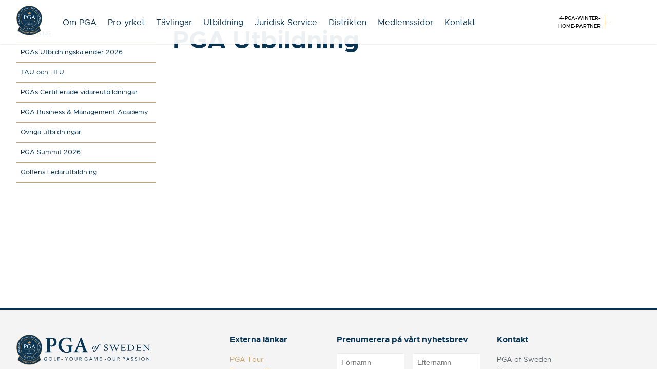

--- FILE ---
content_type: text/html; charset=UTF-8
request_url: https://www.pgasweden.com/pga-utbildning/pga-utbildning-3/
body_size: 11950
content:
<!DOCTYPE html>
<html lang="sv">
  <head>
    <meta charset="utf-8">
    <meta http-equiv="X-UA-Compatible" content="IE=edge">
    <meta name="viewport" content="width=device-width, initial-scale=1">
	<title>PGA Utbildning - PGA of Sweden</title>
	
	<!-- Favicons -->
			
    <!-- CSS -->
	<link  href="//cdnjs.cloudflare.com/ajax/libs/fotorama/4.6.4/fotorama.css" rel="stylesheet"> <!-- 3 KB -->
	<link type="text/css" rel="stylesheet" href="//fast.fonts.net/cssapi/fe0a720d-4505-4227-9364-6293725f021d.css"/>
    <link href="https://www.pgasweden.com/wp-content/themes/pgasweden/css/pgasweden.min.css?v=1" rel="stylesheet">
    <link href="https://www.pgasweden.com/wp-content/themes/pgasweden/css/pga-pro.css?v=1" rel="stylesheet">

    <!--[if lt IE 9]>
      <script src="https://oss.maxcdn.com/html5shiv/3.7.2/html5shiv.min.js"></script>
      <script src="https://oss.maxcdn.com/respond/1.4.2/respond.min.js"></script>
    <![endif]-->
    
	<meta name='robots' content='index, follow, max-image-preview:large, max-snippet:-1, max-video-preview:-1' />

	<!-- This site is optimized with the Yoast SEO plugin v26.8 - https://yoast.com/product/yoast-seo-wordpress/ -->
	<link rel="canonical" href="https://www.pgasweden.com/pga-utbildning/pga-utbildning-3/" />
	<meta property="og:locale" content="sv_SE" />
	<meta property="og:type" content="article" />
	<meta property="og:title" content="PGA Utbildning - PGA of Sweden" />
	<meta property="og:url" content="https://www.pgasweden.com/pga-utbildning/pga-utbildning-3/" />
	<meta property="og:site_name" content="PGA of Sweden" />
	<meta property="article:publisher" content="https://www.facebook.com/PGASweden" />
	<meta property="og:image" content="https://www.pgasweden.com/pga-utbildning/pga-utbildning-3" />
	<meta property="og:image:width" content="3050" />
	<meta property="og:image:height" content="3030" />
	<meta property="og:image:type" content="image/png" />
	<meta name="twitter:card" content="summary_large_image" />
	<script type="application/ld+json" class="yoast-schema-graph">{"@context":"https://schema.org","@graph":[{"@type":"WebPage","@id":"https://www.pgasweden.com/pga-utbildning/pga-utbildning-3/","url":"https://www.pgasweden.com/pga-utbildning/pga-utbildning-3/","name":"PGA Utbildning - PGA of Sweden","isPartOf":{"@id":"https://www.pgasweden.com/#website"},"primaryImageOfPage":{"@id":"https://www.pgasweden.com/pga-utbildning/pga-utbildning-3/#primaryimage"},"image":{"@id":"https://www.pgasweden.com/pga-utbildning/pga-utbildning-3/#primaryimage"},"thumbnailUrl":"https://www.pgasweden.com/wp-content/uploads/2015/12/PGA-Utbildning-1.png","datePublished":"2016-08-24T13:44:43+00:00","breadcrumb":{"@id":"https://www.pgasweden.com/pga-utbildning/pga-utbildning-3/#breadcrumb"},"inLanguage":"sv-SE","potentialAction":[{"@type":"ReadAction","target":["https://www.pgasweden.com/pga-utbildning/pga-utbildning-3/"]}]},{"@type":"ImageObject","inLanguage":"sv-SE","@id":"https://www.pgasweden.com/pga-utbildning/pga-utbildning-3/#primaryimage","url":"https://www.pgasweden.com/wp-content/uploads/2015/12/PGA-Utbildning-1.png","contentUrl":"https://www.pgasweden.com/wp-content/uploads/2015/12/PGA-Utbildning-1.png","width":3050,"height":3030},{"@type":"BreadcrumbList","@id":"https://www.pgasweden.com/pga-utbildning/pga-utbildning-3/#breadcrumb","itemListElement":[{"@type":"ListItem","position":1,"name":"Hem","item":"https://www.pgasweden.com/"},{"@type":"ListItem","position":2,"name":"Utbildning","item":"https://www.pgasweden.com/pga-utbildning/"},{"@type":"ListItem","position":3,"name":"PGA Utbildning"}]},{"@type":"WebSite","@id":"https://www.pgasweden.com/#website","url":"https://www.pgasweden.com/","name":"PGA of Sweden","description":"Golf Your Game Our Passion","publisher":{"@id":"https://www.pgasweden.com/#organization"},"potentialAction":[{"@type":"SearchAction","target":{"@type":"EntryPoint","urlTemplate":"https://www.pgasweden.com/?s={search_term_string}"},"query-input":{"@type":"PropertyValueSpecification","valueRequired":true,"valueName":"search_term_string"}}],"inLanguage":"sv-SE"},{"@type":"Organization","@id":"https://www.pgasweden.com/#organization","name":"PGA of Sweden","url":"https://www.pgasweden.com/","logo":{"@type":"ImageObject","inLanguage":"sv-SE","@id":"https://www.pgasweden.com/#/schema/logo/image/","url":"https://www.pgasweden.com/wp-content/uploads/2024/09/pga-badge-2023.png","contentUrl":"https://www.pgasweden.com/wp-content/uploads/2024/09/pga-badge-2023.png","width":753,"height":894,"caption":"PGA of Sweden"},"image":{"@id":"https://www.pgasweden.com/#/schema/logo/image/"},"sameAs":["https://www.facebook.com/PGASweden","https://www.instagram.com/pgaofsweden/","https://www.youtube.com/channel/UCqqiZliqmYgP0vrzIGzf2eg"]}]}</script>
	<!-- / Yoast SEO plugin. -->


<link rel="alternate" type="application/rss+xml" title="PGA of Sweden &raquo; Kommentarsflöde för PGA Utbildning" href="https://www.pgasweden.com/pga-utbildning/pga-utbildning-3/feed/" />
<link rel="alternate" title="oEmbed (JSON)" type="application/json+oembed" href="https://www.pgasweden.com/wp-json/oembed/1.0/embed?url=https%3A%2F%2Fwww.pgasweden.com%2Fpga-utbildning%2Fpga-utbildning-3%2F" />
<link rel="alternate" title="oEmbed (XML)" type="text/xml+oembed" href="https://www.pgasweden.com/wp-json/oembed/1.0/embed?url=https%3A%2F%2Fwww.pgasweden.com%2Fpga-utbildning%2Fpga-utbildning-3%2F&#038;format=xml" />
		<!-- This site uses the Google Analytics by ExactMetrics plugin v8.11.1 - Using Analytics tracking - https://www.exactmetrics.com/ -->
							<script src="//www.googletagmanager.com/gtag/js?id=G-GTN41ZF9D8"  data-cfasync="false" data-wpfc-render="false" type="text/javascript" async></script>
			<script data-cfasync="false" data-wpfc-render="false" type="text/javascript">
				var em_version = '8.11.1';
				var em_track_user = true;
				var em_no_track_reason = '';
								var ExactMetricsDefaultLocations = {"page_location":"https:\/\/www.pgasweden.com\/pga-utbildning\/pga-utbildning-3\/"};
								if ( typeof ExactMetricsPrivacyGuardFilter === 'function' ) {
					var ExactMetricsLocations = (typeof ExactMetricsExcludeQuery === 'object') ? ExactMetricsPrivacyGuardFilter( ExactMetricsExcludeQuery ) : ExactMetricsPrivacyGuardFilter( ExactMetricsDefaultLocations );
				} else {
					var ExactMetricsLocations = (typeof ExactMetricsExcludeQuery === 'object') ? ExactMetricsExcludeQuery : ExactMetricsDefaultLocations;
				}

								var disableStrs = [
										'ga-disable-G-GTN41ZF9D8',
									];

				/* Function to detect opted out users */
				function __gtagTrackerIsOptedOut() {
					for (var index = 0; index < disableStrs.length; index++) {
						if (document.cookie.indexOf(disableStrs[index] + '=true') > -1) {
							return true;
						}
					}

					return false;
				}

				/* Disable tracking if the opt-out cookie exists. */
				if (__gtagTrackerIsOptedOut()) {
					for (var index = 0; index < disableStrs.length; index++) {
						window[disableStrs[index]] = true;
					}
				}

				/* Opt-out function */
				function __gtagTrackerOptout() {
					for (var index = 0; index < disableStrs.length; index++) {
						document.cookie = disableStrs[index] + '=true; expires=Thu, 31 Dec 2099 23:59:59 UTC; path=/';
						window[disableStrs[index]] = true;
					}
				}

				if ('undefined' === typeof gaOptout) {
					function gaOptout() {
						__gtagTrackerOptout();
					}
				}
								window.dataLayer = window.dataLayer || [];

				window.ExactMetricsDualTracker = {
					helpers: {},
					trackers: {},
				};
				if (em_track_user) {
					function __gtagDataLayer() {
						dataLayer.push(arguments);
					}

					function __gtagTracker(type, name, parameters) {
						if (!parameters) {
							parameters = {};
						}

						if (parameters.send_to) {
							__gtagDataLayer.apply(null, arguments);
							return;
						}

						if (type === 'event') {
														parameters.send_to = exactmetrics_frontend.v4_id;
							var hookName = name;
							if (typeof parameters['event_category'] !== 'undefined') {
								hookName = parameters['event_category'] + ':' + name;
							}

							if (typeof ExactMetricsDualTracker.trackers[hookName] !== 'undefined') {
								ExactMetricsDualTracker.trackers[hookName](parameters);
							} else {
								__gtagDataLayer('event', name, parameters);
							}
							
						} else {
							__gtagDataLayer.apply(null, arguments);
						}
					}

					__gtagTracker('js', new Date());
					__gtagTracker('set', {
						'developer_id.dNDMyYj': true,
											});
					if ( ExactMetricsLocations.page_location ) {
						__gtagTracker('set', ExactMetricsLocations);
					}
										__gtagTracker('config', 'G-GTN41ZF9D8', {"forceSSL":"true"} );
										window.gtag = __gtagTracker;										(function () {
						/* https://developers.google.com/analytics/devguides/collection/analyticsjs/ */
						/* ga and __gaTracker compatibility shim. */
						var noopfn = function () {
							return null;
						};
						var newtracker = function () {
							return new Tracker();
						};
						var Tracker = function () {
							return null;
						};
						var p = Tracker.prototype;
						p.get = noopfn;
						p.set = noopfn;
						p.send = function () {
							var args = Array.prototype.slice.call(arguments);
							args.unshift('send');
							__gaTracker.apply(null, args);
						};
						var __gaTracker = function () {
							var len = arguments.length;
							if (len === 0) {
								return;
							}
							var f = arguments[len - 1];
							if (typeof f !== 'object' || f === null || typeof f.hitCallback !== 'function') {
								if ('send' === arguments[0]) {
									var hitConverted, hitObject = false, action;
									if ('event' === arguments[1]) {
										if ('undefined' !== typeof arguments[3]) {
											hitObject = {
												'eventAction': arguments[3],
												'eventCategory': arguments[2],
												'eventLabel': arguments[4],
												'value': arguments[5] ? arguments[5] : 1,
											}
										}
									}
									if ('pageview' === arguments[1]) {
										if ('undefined' !== typeof arguments[2]) {
											hitObject = {
												'eventAction': 'page_view',
												'page_path': arguments[2],
											}
										}
									}
									if (typeof arguments[2] === 'object') {
										hitObject = arguments[2];
									}
									if (typeof arguments[5] === 'object') {
										Object.assign(hitObject, arguments[5]);
									}
									if ('undefined' !== typeof arguments[1].hitType) {
										hitObject = arguments[1];
										if ('pageview' === hitObject.hitType) {
											hitObject.eventAction = 'page_view';
										}
									}
									if (hitObject) {
										action = 'timing' === arguments[1].hitType ? 'timing_complete' : hitObject.eventAction;
										hitConverted = mapArgs(hitObject);
										__gtagTracker('event', action, hitConverted);
									}
								}
								return;
							}

							function mapArgs(args) {
								var arg, hit = {};
								var gaMap = {
									'eventCategory': 'event_category',
									'eventAction': 'event_action',
									'eventLabel': 'event_label',
									'eventValue': 'event_value',
									'nonInteraction': 'non_interaction',
									'timingCategory': 'event_category',
									'timingVar': 'name',
									'timingValue': 'value',
									'timingLabel': 'event_label',
									'page': 'page_path',
									'location': 'page_location',
									'title': 'page_title',
									'referrer' : 'page_referrer',
								};
								for (arg in args) {
																		if (!(!args.hasOwnProperty(arg) || !gaMap.hasOwnProperty(arg))) {
										hit[gaMap[arg]] = args[arg];
									} else {
										hit[arg] = args[arg];
									}
								}
								return hit;
							}

							try {
								f.hitCallback();
							} catch (ex) {
							}
						};
						__gaTracker.create = newtracker;
						__gaTracker.getByName = newtracker;
						__gaTracker.getAll = function () {
							return [];
						};
						__gaTracker.remove = noopfn;
						__gaTracker.loaded = true;
						window['__gaTracker'] = __gaTracker;
					})();
									} else {
										console.log("");
					(function () {
						function __gtagTracker() {
							return null;
						}

						window['__gtagTracker'] = __gtagTracker;
						window['gtag'] = __gtagTracker;
					})();
									}
			</script>
							<!-- / Google Analytics by ExactMetrics -->
		<style id='wp-img-auto-sizes-contain-inline-css' type='text/css'>
img:is([sizes=auto i],[sizes^="auto," i]){contain-intrinsic-size:3000px 1500px}
/*# sourceURL=wp-img-auto-sizes-contain-inline-css */
</style>
<link rel='stylesheet' id='sbi_styles-css' href='https://www.pgasweden.com/wp-content/plugins/instagram-feed/css/sbi-styles.min.css?ver=6.10.0' type='text/css' media='all' />
<style id='wp-block-library-inline-css' type='text/css'>
:root{--wp-block-synced-color:#7a00df;--wp-block-synced-color--rgb:122,0,223;--wp-bound-block-color:var(--wp-block-synced-color);--wp-editor-canvas-background:#ddd;--wp-admin-theme-color:#007cba;--wp-admin-theme-color--rgb:0,124,186;--wp-admin-theme-color-darker-10:#006ba1;--wp-admin-theme-color-darker-10--rgb:0,107,160.5;--wp-admin-theme-color-darker-20:#005a87;--wp-admin-theme-color-darker-20--rgb:0,90,135;--wp-admin-border-width-focus:2px}@media (min-resolution:192dpi){:root{--wp-admin-border-width-focus:1.5px}}.wp-element-button{cursor:pointer}:root .has-very-light-gray-background-color{background-color:#eee}:root .has-very-dark-gray-background-color{background-color:#313131}:root .has-very-light-gray-color{color:#eee}:root .has-very-dark-gray-color{color:#313131}:root .has-vivid-green-cyan-to-vivid-cyan-blue-gradient-background{background:linear-gradient(135deg,#00d084,#0693e3)}:root .has-purple-crush-gradient-background{background:linear-gradient(135deg,#34e2e4,#4721fb 50%,#ab1dfe)}:root .has-hazy-dawn-gradient-background{background:linear-gradient(135deg,#faaca8,#dad0ec)}:root .has-subdued-olive-gradient-background{background:linear-gradient(135deg,#fafae1,#67a671)}:root .has-atomic-cream-gradient-background{background:linear-gradient(135deg,#fdd79a,#004a59)}:root .has-nightshade-gradient-background{background:linear-gradient(135deg,#330968,#31cdcf)}:root .has-midnight-gradient-background{background:linear-gradient(135deg,#020381,#2874fc)}:root{--wp--preset--font-size--normal:16px;--wp--preset--font-size--huge:42px}.has-regular-font-size{font-size:1em}.has-larger-font-size{font-size:2.625em}.has-normal-font-size{font-size:var(--wp--preset--font-size--normal)}.has-huge-font-size{font-size:var(--wp--preset--font-size--huge)}.has-text-align-center{text-align:center}.has-text-align-left{text-align:left}.has-text-align-right{text-align:right}.has-fit-text{white-space:nowrap!important}#end-resizable-editor-section{display:none}.aligncenter{clear:both}.items-justified-left{justify-content:flex-start}.items-justified-center{justify-content:center}.items-justified-right{justify-content:flex-end}.items-justified-space-between{justify-content:space-between}.screen-reader-text{border:0;clip-path:inset(50%);height:1px;margin:-1px;overflow:hidden;padding:0;position:absolute;width:1px;word-wrap:normal!important}.screen-reader-text:focus{background-color:#ddd;clip-path:none;color:#444;display:block;font-size:1em;height:auto;left:5px;line-height:normal;padding:15px 23px 14px;text-decoration:none;top:5px;width:auto;z-index:100000}html :where(.has-border-color){border-style:solid}html :where([style*=border-top-color]){border-top-style:solid}html :where([style*=border-right-color]){border-right-style:solid}html :where([style*=border-bottom-color]){border-bottom-style:solid}html :where([style*=border-left-color]){border-left-style:solid}html :where([style*=border-width]){border-style:solid}html :where([style*=border-top-width]){border-top-style:solid}html :where([style*=border-right-width]){border-right-style:solid}html :where([style*=border-bottom-width]){border-bottom-style:solid}html :where([style*=border-left-width]){border-left-style:solid}html :where(img[class*=wp-image-]){height:auto;max-width:100%}:where(figure){margin:0 0 1em}html :where(.is-position-sticky){--wp-admin--admin-bar--position-offset:var(--wp-admin--admin-bar--height,0px)}@media screen and (max-width:600px){html :where(.is-position-sticky){--wp-admin--admin-bar--position-offset:0px}}

/*# sourceURL=wp-block-library-inline-css */
</style><style id='global-styles-inline-css' type='text/css'>
:root{--wp--preset--aspect-ratio--square: 1;--wp--preset--aspect-ratio--4-3: 4/3;--wp--preset--aspect-ratio--3-4: 3/4;--wp--preset--aspect-ratio--3-2: 3/2;--wp--preset--aspect-ratio--2-3: 2/3;--wp--preset--aspect-ratio--16-9: 16/9;--wp--preset--aspect-ratio--9-16: 9/16;--wp--preset--color--black: #000000;--wp--preset--color--cyan-bluish-gray: #abb8c3;--wp--preset--color--white: #ffffff;--wp--preset--color--pale-pink: #f78da7;--wp--preset--color--vivid-red: #cf2e2e;--wp--preset--color--luminous-vivid-orange: #ff6900;--wp--preset--color--luminous-vivid-amber: #fcb900;--wp--preset--color--light-green-cyan: #7bdcb5;--wp--preset--color--vivid-green-cyan: #00d084;--wp--preset--color--pale-cyan-blue: #8ed1fc;--wp--preset--color--vivid-cyan-blue: #0693e3;--wp--preset--color--vivid-purple: #9b51e0;--wp--preset--gradient--vivid-cyan-blue-to-vivid-purple: linear-gradient(135deg,rgb(6,147,227) 0%,rgb(155,81,224) 100%);--wp--preset--gradient--light-green-cyan-to-vivid-green-cyan: linear-gradient(135deg,rgb(122,220,180) 0%,rgb(0,208,130) 100%);--wp--preset--gradient--luminous-vivid-amber-to-luminous-vivid-orange: linear-gradient(135deg,rgb(252,185,0) 0%,rgb(255,105,0) 100%);--wp--preset--gradient--luminous-vivid-orange-to-vivid-red: linear-gradient(135deg,rgb(255,105,0) 0%,rgb(207,46,46) 100%);--wp--preset--gradient--very-light-gray-to-cyan-bluish-gray: linear-gradient(135deg,rgb(238,238,238) 0%,rgb(169,184,195) 100%);--wp--preset--gradient--cool-to-warm-spectrum: linear-gradient(135deg,rgb(74,234,220) 0%,rgb(151,120,209) 20%,rgb(207,42,186) 40%,rgb(238,44,130) 60%,rgb(251,105,98) 80%,rgb(254,248,76) 100%);--wp--preset--gradient--blush-light-purple: linear-gradient(135deg,rgb(255,206,236) 0%,rgb(152,150,240) 100%);--wp--preset--gradient--blush-bordeaux: linear-gradient(135deg,rgb(254,205,165) 0%,rgb(254,45,45) 50%,rgb(107,0,62) 100%);--wp--preset--gradient--luminous-dusk: linear-gradient(135deg,rgb(255,203,112) 0%,rgb(199,81,192) 50%,rgb(65,88,208) 100%);--wp--preset--gradient--pale-ocean: linear-gradient(135deg,rgb(255,245,203) 0%,rgb(182,227,212) 50%,rgb(51,167,181) 100%);--wp--preset--gradient--electric-grass: linear-gradient(135deg,rgb(202,248,128) 0%,rgb(113,206,126) 100%);--wp--preset--gradient--midnight: linear-gradient(135deg,rgb(2,3,129) 0%,rgb(40,116,252) 100%);--wp--preset--font-size--small: 13px;--wp--preset--font-size--medium: 20px;--wp--preset--font-size--large: 36px;--wp--preset--font-size--x-large: 42px;--wp--preset--spacing--20: 0.44rem;--wp--preset--spacing--30: 0.67rem;--wp--preset--spacing--40: 1rem;--wp--preset--spacing--50: 1.5rem;--wp--preset--spacing--60: 2.25rem;--wp--preset--spacing--70: 3.38rem;--wp--preset--spacing--80: 5.06rem;--wp--preset--shadow--natural: 6px 6px 9px rgba(0, 0, 0, 0.2);--wp--preset--shadow--deep: 12px 12px 50px rgba(0, 0, 0, 0.4);--wp--preset--shadow--sharp: 6px 6px 0px rgba(0, 0, 0, 0.2);--wp--preset--shadow--outlined: 6px 6px 0px -3px rgb(255, 255, 255), 6px 6px rgb(0, 0, 0);--wp--preset--shadow--crisp: 6px 6px 0px rgb(0, 0, 0);}:where(.is-layout-flex){gap: 0.5em;}:where(.is-layout-grid){gap: 0.5em;}body .is-layout-flex{display: flex;}.is-layout-flex{flex-wrap: wrap;align-items: center;}.is-layout-flex > :is(*, div){margin: 0;}body .is-layout-grid{display: grid;}.is-layout-grid > :is(*, div){margin: 0;}:where(.wp-block-columns.is-layout-flex){gap: 2em;}:where(.wp-block-columns.is-layout-grid){gap: 2em;}:where(.wp-block-post-template.is-layout-flex){gap: 1.25em;}:where(.wp-block-post-template.is-layout-grid){gap: 1.25em;}.has-black-color{color: var(--wp--preset--color--black) !important;}.has-cyan-bluish-gray-color{color: var(--wp--preset--color--cyan-bluish-gray) !important;}.has-white-color{color: var(--wp--preset--color--white) !important;}.has-pale-pink-color{color: var(--wp--preset--color--pale-pink) !important;}.has-vivid-red-color{color: var(--wp--preset--color--vivid-red) !important;}.has-luminous-vivid-orange-color{color: var(--wp--preset--color--luminous-vivid-orange) !important;}.has-luminous-vivid-amber-color{color: var(--wp--preset--color--luminous-vivid-amber) !important;}.has-light-green-cyan-color{color: var(--wp--preset--color--light-green-cyan) !important;}.has-vivid-green-cyan-color{color: var(--wp--preset--color--vivid-green-cyan) !important;}.has-pale-cyan-blue-color{color: var(--wp--preset--color--pale-cyan-blue) !important;}.has-vivid-cyan-blue-color{color: var(--wp--preset--color--vivid-cyan-blue) !important;}.has-vivid-purple-color{color: var(--wp--preset--color--vivid-purple) !important;}.has-black-background-color{background-color: var(--wp--preset--color--black) !important;}.has-cyan-bluish-gray-background-color{background-color: var(--wp--preset--color--cyan-bluish-gray) !important;}.has-white-background-color{background-color: var(--wp--preset--color--white) !important;}.has-pale-pink-background-color{background-color: var(--wp--preset--color--pale-pink) !important;}.has-vivid-red-background-color{background-color: var(--wp--preset--color--vivid-red) !important;}.has-luminous-vivid-orange-background-color{background-color: var(--wp--preset--color--luminous-vivid-orange) !important;}.has-luminous-vivid-amber-background-color{background-color: var(--wp--preset--color--luminous-vivid-amber) !important;}.has-light-green-cyan-background-color{background-color: var(--wp--preset--color--light-green-cyan) !important;}.has-vivid-green-cyan-background-color{background-color: var(--wp--preset--color--vivid-green-cyan) !important;}.has-pale-cyan-blue-background-color{background-color: var(--wp--preset--color--pale-cyan-blue) !important;}.has-vivid-cyan-blue-background-color{background-color: var(--wp--preset--color--vivid-cyan-blue) !important;}.has-vivid-purple-background-color{background-color: var(--wp--preset--color--vivid-purple) !important;}.has-black-border-color{border-color: var(--wp--preset--color--black) !important;}.has-cyan-bluish-gray-border-color{border-color: var(--wp--preset--color--cyan-bluish-gray) !important;}.has-white-border-color{border-color: var(--wp--preset--color--white) !important;}.has-pale-pink-border-color{border-color: var(--wp--preset--color--pale-pink) !important;}.has-vivid-red-border-color{border-color: var(--wp--preset--color--vivid-red) !important;}.has-luminous-vivid-orange-border-color{border-color: var(--wp--preset--color--luminous-vivid-orange) !important;}.has-luminous-vivid-amber-border-color{border-color: var(--wp--preset--color--luminous-vivid-amber) !important;}.has-light-green-cyan-border-color{border-color: var(--wp--preset--color--light-green-cyan) !important;}.has-vivid-green-cyan-border-color{border-color: var(--wp--preset--color--vivid-green-cyan) !important;}.has-pale-cyan-blue-border-color{border-color: var(--wp--preset--color--pale-cyan-blue) !important;}.has-vivid-cyan-blue-border-color{border-color: var(--wp--preset--color--vivid-cyan-blue) !important;}.has-vivid-purple-border-color{border-color: var(--wp--preset--color--vivid-purple) !important;}.has-vivid-cyan-blue-to-vivid-purple-gradient-background{background: var(--wp--preset--gradient--vivid-cyan-blue-to-vivid-purple) !important;}.has-light-green-cyan-to-vivid-green-cyan-gradient-background{background: var(--wp--preset--gradient--light-green-cyan-to-vivid-green-cyan) !important;}.has-luminous-vivid-amber-to-luminous-vivid-orange-gradient-background{background: var(--wp--preset--gradient--luminous-vivid-amber-to-luminous-vivid-orange) !important;}.has-luminous-vivid-orange-to-vivid-red-gradient-background{background: var(--wp--preset--gradient--luminous-vivid-orange-to-vivid-red) !important;}.has-very-light-gray-to-cyan-bluish-gray-gradient-background{background: var(--wp--preset--gradient--very-light-gray-to-cyan-bluish-gray) !important;}.has-cool-to-warm-spectrum-gradient-background{background: var(--wp--preset--gradient--cool-to-warm-spectrum) !important;}.has-blush-light-purple-gradient-background{background: var(--wp--preset--gradient--blush-light-purple) !important;}.has-blush-bordeaux-gradient-background{background: var(--wp--preset--gradient--blush-bordeaux) !important;}.has-luminous-dusk-gradient-background{background: var(--wp--preset--gradient--luminous-dusk) !important;}.has-pale-ocean-gradient-background{background: var(--wp--preset--gradient--pale-ocean) !important;}.has-electric-grass-gradient-background{background: var(--wp--preset--gradient--electric-grass) !important;}.has-midnight-gradient-background{background: var(--wp--preset--gradient--midnight) !important;}.has-small-font-size{font-size: var(--wp--preset--font-size--small) !important;}.has-medium-font-size{font-size: var(--wp--preset--font-size--medium) !important;}.has-large-font-size{font-size: var(--wp--preset--font-size--large) !important;}.has-x-large-font-size{font-size: var(--wp--preset--font-size--x-large) !important;}
/*# sourceURL=global-styles-inline-css */
</style>

<style id='classic-theme-styles-inline-css' type='text/css'>
/*! This file is auto-generated */
.wp-block-button__link{color:#fff;background-color:#32373c;border-radius:9999px;box-shadow:none;text-decoration:none;padding:calc(.667em + 2px) calc(1.333em + 2px);font-size:1.125em}.wp-block-file__button{background:#32373c;color:#fff;text-decoration:none}
/*# sourceURL=/wp-includes/css/classic-themes.min.css */
</style>
<script type="text/javascript" src="https://www.pgasweden.com/wp-includes/js/jquery/jquery.min.js?ver=3.7.1" id="jquery-core-js"></script>
<script type="text/javascript" src="https://www.pgasweden.com/wp-includes/js/jquery/jquery-migrate.min.js?ver=3.4.1" id="jquery-migrate-js"></script>
<script type="text/javascript" id="custom-ajax-request-js-extra">
/* <![CDATA[ */
var hittapro = {"ajaxurl":"https://www.pgasweden.com/wp-admin/admin-ajax.php"};
//# sourceURL=custom-ajax-request-js-extra
/* ]]> */
</script>
<script type="text/javascript" src="https://www.pgasweden.com/wp-content/themes/pgasweden/js/pga-pro.js?ver=6.9" id="custom-ajax-request-js"></script>
<script type="text/javascript" src="https://www.pgasweden.com/wp-content/plugins/google-analytics-dashboard-for-wp/assets/js/frontend-gtag.min.js?ver=8.11.1" id="exactmetrics-frontend-script-js" async="async" data-wp-strategy="async"></script>
<script data-cfasync="false" data-wpfc-render="false" type="text/javascript" id='exactmetrics-frontend-script-js-extra'>/* <![CDATA[ */
var exactmetrics_frontend = {"js_events_tracking":"true","download_extensions":"zip,mp3,mpeg,pdf,docx,pptx,xlsx,rar","inbound_paths":"[]","home_url":"https:\/\/www.pgasweden.com","hash_tracking":"false","v4_id":"G-GTN41ZF9D8"};/* ]]> */
</script>
<link rel="https://api.w.org/" href="https://www.pgasweden.com/wp-json/" /><link rel="alternate" title="JSON" type="application/json" href="https://www.pgasweden.com/wp-json/wp/v2/media/4875" /><link rel="icon" href="https://www.pgasweden.com/wp-content/uploads/2018/03/cropped-pga-2018-32x32.png" sizes="32x32" />
<link rel="icon" href="https://www.pgasweden.com/wp-content/uploads/2018/03/cropped-pga-2018-192x192.png" sizes="192x192" />
<link rel="apple-touch-icon" href="https://www.pgasweden.com/wp-content/uploads/2018/03/cropped-pga-2018-180x180.png" />
<meta name="msapplication-TileImage" content="https://www.pgasweden.com/wp-content/uploads/2018/03/cropped-pga-2018-270x270.png" />
	<script id="mcjs">!function(c,h,i,m,p){m=c.createElement(h),p=c.getElementsByTagName(h)[0],m.async=1,m.src=i,p.parentNode.insertBefore(m,p)}(document,"script","https://chimpstatic.com/mcjs-connected/js/users/80aa6695cc0931e4369f02f38/e895f4710a36bf8bd5b768053.js");</script>
</head>
  <body class="attachment wp-singular attachment-template-default attachmentid-4875 attachment-png wp-theme-pgasweden sp-easy-accordion-enabled">
  
  <div class="overlay-menu md-hide">
	<a href="#" class="close-overlay-menu"><i class="ion-close"></i></a>
	<img src="https://www.pgasweden.com/wp-content/themes/pgasweden/img/pga-badge-2023.png" class="pga-badge">
	<ul id="menu-toppnavigering" class=""><li id="menu-item-1938" class="menu-item menu-item-type-post_type menu-item-object-page menu-item-1938"><a href="https://www.pgasweden.com/om-pga-of-sweden/">Om PGA</a></li>
<li id="menu-item-2955" class="menu-item menu-item-type-post_type menu-item-object-page menu-item-2955"><a href="https://www.pgasweden.com/pro-yrket/">Pro-yrket</a></li>
<li id="menu-item-8033" class="menu-item menu-item-type-post_type menu-item-object-page menu-item-8033"><a href="https://www.pgasweden.com/tavlingskalender/">Tävlingar</a></li>
<li id="menu-item-8037" class="menu-item menu-item-type-post_type menu-item-object-page menu-item-8037"><a href="https://www.pgasweden.com/pga-utbildning/">Utbildning</a></li>
<li id="menu-item-8034" class="menu-item menu-item-type-post_type menu-item-object-page menu-item-8034"><a href="https://www.pgasweden.com/pga-juridisk-service/">Juridisk Service</a></li>
<li id="menu-item-8035" class="menu-item menu-item-type-post_type menu-item-object-page menu-item-8035"><a href="https://www.pgasweden.com/pga-distrikten/">Distrikten</a></li>
<li id="menu-item-1940" class="menu-item menu-item-type-post_type menu-item-object-page menu-item-1940"><a href="https://www.pgasweden.com/pga-medlemsida-2/">Medlemssidor</a></li>
<li id="menu-item-6103" class="menu-item menu-item-type-post_type menu-item-object-page menu-item-6103"><a href="https://www.pgasweden.com/om-pga-of-sweden/pgas-organisation/kontakt/">Kontakt</a></li>
</ul>		
		
		  
  </div>
    
	  	  <header class="pages">
	  <div class="container">
	  <a href="/" class="pga-badge"><img src="https://www.pgasweden.com/wp-content/themes/pgasweden/img/pga-badge-2023.png"></a>

  			<nav class="top-navigation md-show">
				
				<ul id="menu-toppnavigering-1" class=""><li class="menu-item menu-item-type-post_type menu-item-object-page menu-item-1938"><a href="https://www.pgasweden.com/om-pga-of-sweden/">Om PGA</a></li>
<li class="menu-item menu-item-type-post_type menu-item-object-page menu-item-2955"><a href="https://www.pgasweden.com/pro-yrket/">Pro-yrket</a></li>
<li class="menu-item menu-item-type-post_type menu-item-object-page menu-item-8033"><a href="https://www.pgasweden.com/tavlingskalender/">Tävlingar</a></li>
<li class="menu-item menu-item-type-post_type menu-item-object-page menu-item-8037"><a href="https://www.pgasweden.com/pga-utbildning/">Utbildning</a></li>
<li class="menu-item menu-item-type-post_type menu-item-object-page menu-item-8034"><a href="https://www.pgasweden.com/pga-juridisk-service/">Juridisk Service</a></li>
<li class="menu-item menu-item-type-post_type menu-item-object-page menu-item-8035"><a href="https://www.pgasweden.com/pga-distrikten/">Distrikten</a></li>
<li class="menu-item menu-item-type-post_type menu-item-object-page menu-item-1940"><a href="https://www.pgasweden.com/pga-medlemsida-2/">Medlemssidor</a></li>
<li class="menu-item menu-item-type-post_type menu-item-object-page menu-item-6103"><a href="https://www.pgasweden.com/om-pga-of-sweden/pgas-organisation/kontakt/">Kontakt</a></li>
</ul>
			</nav>


		<div id="header-partners" class="clearfix">
	<div id="slider-partners" class="clearfix">
		
	
	
		<div>
			<span style="display:none;"> 4-pga-winter-home-partner </span>
			<a href="#" target="_blank">
				<img src="">
			</a>
		</div>


			
	
	
		<div>
			<span style="display:none;"> 1-pga-premiere-partner </span>
			<a href="#" target="_blank">
				<img src="https://www.pgasweden.com/wp-content/uploads/2015/10/Audi_Rings_bl-RGB.png">
			</a>
		</div>


			
	
	
		<div>
			<span style="display:none;"> 1-pga-premiere-partner </span>
			<a href="#" target="_blank">
				<img src="https://www.pgasweden.com/wp-content/uploads/2015/10/partner_slider_titleist.png">
			</a>
		</div>


			
	
	
		<div>
			<span style="display:none;"> 1-pga-premiere-partner </span>
			<a href="#" target="_blank">
				<img src="https://www.pgasweden.com/wp-content/uploads/2015/10/Galving_G_70.jpg">
			</a>
		</div>


				
	
	</div>
	

	<div id="partner-type" class="lg-show">
		<span></span>
		<img src="https://www.pgasweden.com/wp-content/themes/pgasweden/img/parnter_divider_gold.png">
	</div>
</div>
		
		
		<nav class="mobile-navigation-toggle md-hide">
			<a href="#"><i class="ion-navicon"></i></a>
		</nav>
		

	  </div>
	
	</header>
	

	
	

	


	<div class="container template-default-page">
		<div class="row">
		
						
						
						<!-- Left Nav -->
			<div class="sm-col sm-col-4 lg-col-3">
				<a href="#" class="left-sub-nav-toggle">Visa undermeny <i class="ion-ios-arrow-down"></i></a>
				<ul class="left-sub-navigation">
					<li class="left-sub-navigation_header">
						<a href="https://www.pgasweden.com/pga-utbildning/" class="nav-parent-page">
							Utbildning						</a>
					</li>
					<li class="page_item page-item-13680"><a href="https://www.pgasweden.com/pga-utbildning/pga-utbildningskalender-2024/">PGAs Utbildningskalender 2026</a></li>
<li class="page_item page-item-14207 page_item_has_children"><a href="https://www.pgasweden.com/pga-utbildning/tau-och-htu/">TAU och HTU</a>
<ul class='children'>
	<li class="page_item page-item-2067 page_item_has_children"><a href="https://www.pgasweden.com/pga-utbildning/tau-och-htu/tau/">TAU, Tränarassistentutbildningen</a>
	<ul class='children'>
		<li class="page_item page-item-12041"><a href="https://www.pgasweden.com/pga-utbildning/tau-och-htu/tau/tau-digital-skede/">TAU digitalt utbildningsskede 1</a></li>
		<li class="page_item page-item-12074"><a href="https://www.pgasweden.com/pga-utbildning/tau-och-htu/tau/tau-digitalt-utbildningsskede-1/">TAU digitalt utbildningsskede 1.2</a></li>
	</ul>
</li>
	<li class="page_item page-item-1442"><a href="https://www.pgasweden.com/pga-utbildning/tau-och-htu/tranarutbildningen-tu/">HTU, Svenska Högre Tränarutbildningen</a></li>
	<li class="page_item page-item-6328"><a href="https://www.pgasweden.com/pga-utbildning/tau-och-htu/mentorsuppdrag-pa-htu/">Mentorsuppdrag på HTU</a></li>
</ul>
</li>
<li class="page_item page-item-14228 page_item_has_children"><a href="https://www.pgasweden.com/pga-utbildning/certifierade-utbildningar/">PGAs Certifierade vidareutbildningar</a>
<ul class='children'>
	<li class="page_item page-item-20668"><a href="https://www.pgasweden.com/pga-utbildning/certifierade-utbildningar/proaktiv-forsaljning/">PRO:aktiv försäljning</a></li>
	<li class="page_item page-item-13772"><a href="https://www.pgasweden.com/pga-utbildning/certifierade-utbildningar/the-importance-of-custom-fitting-level-1/">The importance of Custom Fitting</a></li>
	<li class="page_item page-item-13785"><a href="https://www.pgasweden.com/pga-utbildning/certifierade-utbildningar/the-business-and-development-of-custom-fitting-level-2/">The business and development of Custom Fitting</a></li>
	<li class="page_item page-item-11973"><a href="https://www.pgasweden.com/pga-utbildning/certifierade-utbildningar/improve-your-game-level-1/">Improve your Game</a></li>
	<li class="page_item page-item-11999"><a href="https://www.pgasweden.com/pga-utbildning/certifierade-utbildningar/pga-tourambitious-level-2/">TourAmbitious</a></li>
	<li class="page_item page-item-12089"><a href="https://www.pgasweden.com/pga-utbildning/certifierade-utbildningar/play-and-practice-level-1/">Play and Practice</a></li>
	<li class="page_item page-item-13806"><a href="https://www.pgasweden.com/pga-utbildning/certifierade-utbildningar/play-and-perform-level-2/">Play and Perform</a></li>
</ul>
</li>
<li class="page_item page-item-20625 page_item_has_children"><a href="https://www.pgasweden.com/pga-utbildning/pga-business-management-academy/">PGA Business &#038; Management Academy</a>
<ul class='children'>
	<li class="page_item page-item-14337"><a href="https://www.pgasweden.com/pga-utbildning/pga-business-management-academy/proaktiv-forsaljning-level-1/">PROaktiv försäljning</a></li>
</ul>
</li>
<li class="page_item page-item-14223 page_item_has_children"><a href="https://www.pgasweden.com/pga-utbildning/ovriga-vidareutbildningar/">Övriga utbildningar</a>
<ul class='children'>
	<li class="page_item page-item-1821 page_item_has_children"><a href="https://www.pgasweden.com/pga-utbildning/ovriga-vidareutbildningar/coaching-och-ledarskap/">Coaching &#038; Ledarskap</a>
	<ul class='children'>
		<li class="page_item page-item-1823"><a href="https://www.pgasweden.com/pga-utbildning/ovriga-vidareutbildningar/coaching-och-ledarskap/1823-2/">Professionell Caddie</a></li>
	</ul>
</li>
	<li class="page_item page-item-1834 page_item_has_children"><a href="https://www.pgasweden.com/pga-utbildning/ovriga-vidareutbildningar/affarsmannaskap-och-management/">Affärsmannaskap &#038; Management</a>
	<ul class='children'>
		<li class="page_item page-item-1854"><a href="https://www.pgasweden.com/pga-utbildning/ovriga-vidareutbildningar/affarsmannaskap-och-management/golfens-klubbchefsutbildning/">Golfens Klubbchefsutbildning</a></li>
	</ul>
</li>
	<li class="page_item page-item-1818"><a href="https://www.pgasweden.com/pga-utbildning/ovriga-vidareutbildningar/tekniken-och-spelet/">Golfspelet &#038; Spelarutveckling</a></li>
</ul>
</li>
<li class="page_item page-item-16806 page_item_has_children"><a href="https://www.pgasweden.com/pga-utbildning/pga-summit-2026-forging-the-future/">PGA Summit 2026</a>
<ul class='children'>
	<li class="page_item page-item-11053"><a href="https://www.pgasweden.com/pga-utbildning/pga-summit-2026-forging-the-future/anmalan-pga-summit-2026/">Anmälan PGA Summit 2026</a></li>
	<li class="page_item page-item-16889"><a href="https://www.pgasweden.com/pga-utbildning/pga-summit-2026-forging-the-future/anmalan-pga-summit-2026-partners/">Partner registration PGA Summit 2026</a></li>
</ul>
</li>
<li class="page_item page-item-21135 page_item_has_children"><a href="https://www.pgasweden.com/pga-utbildning/golfens-ledarutbildning/">Golfens Ledarutbildning</a>
<ul class='children'>
	<li class="page_item page-item-21142"><a href="https://www.pgasweden.com/pga-utbildning/golfens-ledarutbildning/certifierade-pga-pros/">PGA Certifierade utbildare</a></li>
	<li class="page_item page-item-21697"><a href="https://www.pgasweden.com/pga-utbildning/golfens-ledarutbildning/certifierade-ledare-steg-1/">Certifierade ledare &#8211; Steg 1</a></li>
	<li class="page_item page-item-20570 page_item_has_children"><a href="https://www.pgasweden.com/pga-utbildning/golfens-ledarutbildning/utbildningshubben/">Utbildningshubben</a>
	<ul class='children'>
		<li class="page_item page-item-21689"><a href="https://www.pgasweden.com/pga-utbildning/golfens-ledarutbildning/utbildningshubben/utbildningsmaterial-mallar/">Utbildningsmaterial &#038; mallar</a></li>
		<li class="page_item page-item-21685"><a href="https://www.pgasweden.com/pga-utbildning/golfens-ledarutbildning/utbildningshubben/filmer/">Filmer</a></li>
		<li class="page_item page-item-21687"><a href="https://www.pgasweden.com/pga-utbildning/golfens-ledarutbildning/utbildningshubben/foraldrautbildning/">Föräldrautbildning</a></li>
	</ul>
</li>
</ul>
</li>
				</ul>
				<p></p>
			</div>
					
			<!-- Content -->
						<div class="sm-col sm-col-8">
						
				<article class="no-left-padding">
											<h1>PGA Utbildning</h1>
						
									</article>
			</div>
			
						
		</div>
	</div>

	
	<footer class="footer block">
	
		<div class="container">
			<div class="row mxn2">

				<div class="sm-col sm-col-6 md-col-4 px2">
				<img src="https://www.pgasweden.com/wp-content/themes/pgasweden/img/pga-text-2023.png" class="pga-logo">
				<p>PGA of Sweden grundades 1932, och är en organisation för PGA Professionals, Tränare och Spelare. PGA jobbar för golfsportens bästa genom att aktivt utveckla och stärka våra PGA Professionals.</p>
<p>PGA består av över 1100 kvinnliga och manliga medlemmar som alla är hängivna att stärka och utveckla golfspelaren och golfsporten med spelets idé som utgångspunkt.</p>
				</div>

				<div class="sm-col sm-col-6 md-col-2 px2">
				<h2>Externa länkar</h2>
								
					<ul class="link-list">
										<li><a href="http://www.pgatour.com">PGA Tour</a></li>
										<li><a href="http://www.europeantour.com">European Tour</a></li>
										<li><a href="http://www.lpga.com">LPGA</a></li>
										<li><a href="http://ladieseuropeantour.com">LET</a></li>
										<li><a href="https://golf.se/for-spelaren/tavlingar/nordic-golf-tour/">Nordic Golf Tour</a></li>
										<li><a href="https://golf.se/moregolfmastercardtour">More Golf Mastercard Tour</a></li>
										<li><a href="https://www.pga.org">PGA of America</a></li>
										<li><a href="http://www.rydercup.com">Ryder Cup</a></li>
										<li><a href="http://www.solheimcup.com">Solheim Cup</a></li>
										<li><a href="http://golf.se">Golf.se</a></li>
										</ul>
									
				</div>

				<div class="sm-col sm-col-6 md-col-3 px2">
				<h2>Prenumerera på vårt nyhetsbrev</h2>
				<script>(function() {
	window.mc4wp = window.mc4wp || {
		listeners: [],
		forms: {
			on: function(evt, cb) {
				window.mc4wp.listeners.push(
					{
						event   : evt,
						callback: cb
					}
				);
			}
		}
	}
})();
</script><!-- Mailchimp for WordPress v4.11.1 - https://wordpress.org/plugins/mailchimp-for-wp/ --><form id="mc4wp-form-1" class="mc4wp-form mc4wp-form-1366" method="post" data-id="1366" data-name="Nyhetsbrev" ><div class="mc4wp-form-fields">					<div class="row newsletter-form mxn1">
						<div class="sm-col sm-col-6 px1">
							<input type="text" name="FNAME" class="field-light" placeholder="Förnamn" required="required">
						</div>
						<div class="sm-col sm-col-6 px1">
							<input type="text" name="LNAME" class="field-light" placeholder="Efternamn" required="required">
						</div>
						<div class="sm-col sm-col-6 px1">
	
							<select name="HCP" class="field-light">
							<option>HCP</option>
							<option value="Nybörjare – HCP 36">Nybörjare – HCP 36</option>
							<option value="HCP 35 – 20">HCP 35 – 20</option>
							<option value="HCP 19-10">HCP 19-10</option>
                              <option value="HCP 9-0">HCP 9-0</option>
							</select>	
                      </div>
						<div class="sm-col sm-col-6 px1">
							<select name="GENDER" class="field-light">
							<option>Kön</option>
							<option value="Man">Man</option>
							<option value="Kvinna">Kvinna</option>
							<option value="Vill helst inte säga">Vill helst inte säga</option>
							</select>
						</div>
						<div class="sm-col sm-col-12 px1">
							<input type="email" name="EMAIL" class="field-light" placeholder="E-post" required="required">
						</div>
						<div class="sm-col sm-col-12 px1">
							<input class="btn" type="submit" value="Registrera">
						</div>
					</div></div><label style="display: none !important;">Låt detta fält vara tomt om du är människa: <input type="text" name="_mc4wp_honeypot" value="" tabindex="-1" autocomplete="off" /></label><input type="hidden" name="_mc4wp_timestamp" value="1768927588" /><input type="hidden" name="_mc4wp_form_id" value="1366" /><input type="hidden" name="_mc4wp_form_element_id" value="mc4wp-form-1" /><div class="mc4wp-response"></div></form><!-- / Mailchimp for WordPress Plugin -->
<!--
					<input id="search" type="text" class="field-light">
					<button class="btn-small">Go</button>
-->
					
					
<!--
					<div class="row newsletter-form mxn1">
						<div class="sm-col sm-col-6 px1">
							<input type="text" class="field-light" placeholder="Förnamn">
						</div>
						<div class="sm-col sm-col-6 px1">
							<input type="text" class="field-light" placeholder="Efternamn">
						</div>
						<div class="sm-col sm-col-6 px1">
							<input type="text" class="field-light" placeholder="Handikapp">
						</div>
						<div class="sm-col sm-col-6 px1">
							<select class="field-light">
							<option>Kön</option>
							<option>Man</option>
							<option>Kvinna</option>
							<option>Vill helst inte säga</option>
							</select>
						</div>
						<div class="sm-col sm-col-12 px1">
							<input type="text" class="field-light" placeholder="E-post">
						</div>
						<div class="sm-col sm-col-12 px1">
							<input class="btn" type="submit">
						</div>
					</div>
-->
					
					
				</div>

				<div class="sm-col sm-col-6 md-col-3 px2">
				
				<h2>Kontakt</h2>
				<p>
				PGA of Sweden<br>
				Litorinavägen 2<br>
				246 55 Löddeköpinge, Sweden<br>
				<i class="ion-ios-telephone"></i> +46 (0)40-631 41 00<br>
				<a href="mailto:pga@pgasweden.com">pga@pgasweden.com</a>
				</p>
				<h2>Följ oss i våra sociala kanaler</h2>
					<a href="https://www.facebook.com/PGASweden/" class="btn-social-link" target="_blank"><i class="ion-social-facebook"></i></a>
					<!--<a href="#" class="btn-social-link" target="_blank"><i class="ion-social-twitter"></i></a>-->
					<a href="https://www.instagram.com/pgaofsweden/" class="btn-social-link" target="_blank"><i class="ion-social-instagram"></i></a>
					<a href="https://www.youtube.com/user/PGAofSweden" class="btn-social-link" target="_blank"><i class="ion-social-youtube"></i></a>

				</div>

			</div>
		</div>
		
	</footer>

    <!-- JS -->
    <script src="https://ajax.googleapis.com/ajax/libs/jquery/1.11.1/jquery.min.js"></script>
	<script src="http://cdnjs.cloudflare.com/ajax/libs/fotorama/4.6.4/fotorama.js"></script> <!-- 16 KB -->
    <script src="https://www.pgasweden.com/wp-content/themes/pgasweden/js/main.min.js?v=1"></script>

<script type="text/javascript">
$(document).ready(function(){

	function isValidEmailAddress(emailAddress) {
		var pattern = new RegExp(/^[+a-zA-Z0-9._-]+@[a-zA-Z0-9.-]+\.[a-zA-Z]{2,12}$/i);
		return pattern.test(emailAddress);
	};
	$('.pga-form').on('submit', function(e){
		var required = true;
		// Loopar igenom och kollar längden på obligatoriska fält
		$(this).find('.required').each(function(){
			if($(this).attr('id') == 'email' && !isValidEmailAddress($(this).val())){
				$(this).addClass('red');
				required = false;

			}else if($(this).attr('type') == 'text' && ($(this).val().length < 2 || $(this).val().length == 'undefined')){
				$(this).addClass('red');
				required = false;

			}else if($(this).is('textarea') && ($(this).val().length < 6 || $(this).val().length == 'undefined')){
				$(this).addClass('red');
				required = false;

			}else{
				$(this).removeClass('red');
			}

		});


		if(!required){
			alert('Kontrollera obligatoriska fält');
			e.stopPropagation();
			return false;
		}else{
			// Ändrar status och text på skicka knappen
			$('#send').val('Skickar...');
			$('#send').attr('disabled', true);

		}
	});



	$('#bookingsystem').on('change', function(){
		if($(this).val() == 'thirdparty'){
			$('.thirdparty-data').removeClass('hide');

		}else{
			$('.thirdparty-data').addClass('hide');
		}
	});


	$('.add-club').on('click', function(e){
		// Klonar senaste fält för presentkort
		$('.pro-club-row:last').clone().insertAfter('.pro-club-row:last');

		e.stopPropagation();
		return false;
	});
/*
	$('.add-otherclub').on('click', function(e){
		// Klonar senaste fält för presentkort
		if($('.pro-otherclub-row').length == 1 && $('.pro-otherclub-row').hasClass('hide')){
			$('.pro-otherclub-row').removeClass('hide');
		}else{
			$('.pro-otherclub-row:last').clone().insertAfter('.pro-otherclub-row:last');
		}
		// Tömmer input
		$('.pro-otherclub-row:last').find('div input').val('');

		e.stopPropagation();
		return false;
	});
*/

});
</script>
   <script type="speculationrules">
{"prefetch":[{"source":"document","where":{"and":[{"href_matches":"/*"},{"not":{"href_matches":["/wp-*.php","/wp-admin/*","/wp-content/uploads/*","/wp-content/*","/wp-content/plugins/*","/wp-content/themes/pgasweden/*","/*\\?(.+)"]}},{"not":{"selector_matches":"a[rel~=\"nofollow\"]"}},{"not":{"selector_matches":".no-prefetch, .no-prefetch a"}}]},"eagerness":"conservative"}]}
</script>
<script>(function() {function maybePrefixUrlField () {
  const value = this.value.trim()
  if (value !== '' && value.indexOf('http') !== 0) {
    this.value = 'http://' + value
  }
}

const urlFields = document.querySelectorAll('.mc4wp-form input[type="url"]')
for (let j = 0; j < urlFields.length; j++) {
  urlFields[j].addEventListener('blur', maybePrefixUrlField)
}
})();</script><!-- Instagram Feed JS -->
<script type="text/javascript">
var sbiajaxurl = "https://www.pgasweden.com/wp-admin/admin-ajax.php";
</script>
<script type="text/javascript" defer src="https://www.pgasweden.com/wp-content/plugins/mailchimp-for-wp/assets/js/forms.js?ver=4.11.1" id="mc4wp-forms-api-js"></script>
 
	<script>
		(function(i,s,o,g,r,a,m){i['GoogleAnalyticsObject']=r;i[r]=i[r]||function(){
		(i[r].q=i[r].q||[]).push(arguments)},i[r].l=1*new Date();a=s.createElement(o),
		m=s.getElementsByTagName(o)[0];a.async=1;a.src=g;m.parentNode.insertBefore(a,m)
		})(window,document,'script','//www.google-analytics.com/analytics.js','ga');
	
		ga('create', 'UA-44676280-1', 'auto');
		ga('send', 'pageview');
	</script>
  </body>
</html>


--- FILE ---
content_type: text/css
request_url: https://www.pgasweden.com/wp-content/themes/pgasweden/css/pgasweden.min.css?v=1
body_size: 28564
content:
@charset "UTF-8";




/* Fonts */


@font-face {
    font-family: 'Metropolis';
    src: url('fonts/metropolis-bold-webfont.woff2') format('woff2'),
         url('fonts/metropolis-bold-webfont.woff') format('woff');
    font-weight: 700;
    font-style: normal;

}

@font-face {
    font-family: 'Metropolis';
    src: url('fonts/metropolis-bolditalic-webfont.woff2') format('woff2'),
         url('fonts/metropolis-bolditalic-webfont.woff') format('woff');
    font-weight: 700;
    font-style: italic;

}

@font-face {
    font-family: 'Metropolis';
    src: url('fonts/metropolis-extrabold-webfont.woff2') format('woff2'),
         url('fonts/metropolis-extrabold-webfont.woff') format('woff');
    font-weight: 900;
    font-style: normal;

}

@font-face {
    font-family: 'Metropolis';
    src: url('fonts/metropolis-medium-webfont.woff2') format('woff2'),
         url('fonts/metropolis-medium-webfont.woff') format('woff');
    font-weight: 500;
    font-style: normal;

}

@font-face {
    font-family: 'Metropolis';
    src: url('fonts/metropolis-mediumitalic-webfont.woff2') format('woff2'),
         url('fonts/metropolis-mediumitalic-webfont.woff') format('woff');
    font-weight: 500;
    font-style: italic;

}

@font-face {
    font-family: 'Metropolis';
    src: url('fonts/metropolis-regular-webfont.woff2') format('woff2'),
         url('fonts/metropolis-regular-webfont.woff') format('woff');
    font-weight: 400;
    font-style: normal;

}


@font-face {
    font-family: 'Metropolis';
    src: url('fonts/metropolis-regularitalic-webfont.woff2') format('woff2'),
         url('fonts/metropolis-regularitalic-webfont.woff') format('woff');
    font-weight: 400;
    font-style: italic;

}

@font-face {
    font-family: 'Metropolis';
    src: url('fonts/metropolis-semibold-webfont.woff2') format('woff2'),
         url('fonts/metropolis-semibold-webfont.woff') format('woff');
    font-weight: 600;
    font-style: normal;

}

@font-face {
    font-family: 'Metropolis';
    src: url('fonts/metropolis-semibolditalic-webfont.woff2') format('woff2'),
         url('fonts/metropolis-semibolditalic-webfont.woff') format('woff');
    font-weight: 600;
    font-style: italic;

}

@font-face {
    font-family: 'Metropolis';
    src: url('fonts/metropolis-light-webfont.woff2') format('woff2'),
         url('fonts/metropolis-light-webfont.woff') format('woff');
    font-weight: 300;
    font-style: normal;

}

@font-face {
    font-family: 'Metropolis';
    src: url('fonts/metropolis-thin-webfont.woff2') format('woff2'),
         url('fonts/metropolis-thin-webfont.woff') format('woff');
    font-weight: 100;
    font-style: normal;

}


.nowrap,
.truncate {
    white-space: nowrap
}

.slick-loading .slick-slide,
.slick-loading .slick-track {
    visibility: hidden
}

.fit,
.recent-post-item img,
.truncate,
img {
    max-width: 100%
}

.break-word,
pre {
    word-wrap: break-word
}

.start-menu-left,
.start-menu-left else,
.start-menu-right,
.start-menu-right else {
    -moz-animation-iteration-count: 1;
    -ms-animation-iteration-count: 1;
    -o-animation-iteration-count: 1;
    -webkit-animation-iteration-count: 1
}

#header-partners #partner-type,
.start-menu-left,
.start-menu-right {
    -webkit-animation: fadeIn;
    -moz-animation-timing-function: easeIn;
    -ms-animation-timing-function: easeIn;
    -o-animation-duration: 1s;
    -o-animation-timing-function: easeIn;
    -webkit-animation-fill-mode: both
}

.black {
    color: #111
}

.gray {
    color: #aaa
}

.silver {
    color: #ddd
}

.white {
    color: #fff
}

.aqua {
    color: #7fdbff
}

.blue {
    color: #0074d9
}

.navy {
    color: #001f3f
}

.teal {
    color: #39cccc
}

.green {
    color: #2ecc40
}

.olive {
    color: #3d9970
}

.lime {
    color: #01ff70
}

.yellow {
    color: #ffdc00
}

.orange {
    color: #ff851b
}

.red {
    color: #ff4136
}

.fuchsia {
    color: #f012be
}

.purple {
    color: #b10dc9
}

.maroon {
    color: #85144b
}

.color-inherit {
    color: inherit
}

.muted {
    opacity: .5
}

fieldset,
input,
select,
textarea {
    font-family: inherit;
    -webkit-box-sizing: border-box;
    box-sizing: border-box
}

.border-box,
.col {
    -webkit-box-sizing: border-box
}

label {
    vertical-align: middle
}

input[type=date],
input[type=datetime-local],
input[type=datetime],
input[type=email],
input[type=month],
input[type=number],
input[type=password],
input[type=search],
input[type=tel],
input[type=text],
input[type=time],
input[type=url],
input[type=week] {
    height: 2.25rem;
    padding: .5rem;
    vertical-align: middle;
    -webkit-appearance: none
}

.inline {
    display: inline
}

.inline-block {
    display: inline-block
}

.table {
    display: table
}

.table-cell {
    display: table-cell
}

.overflow-hidden {
    overflow: hidden
}

.overflow-scroll {
    overflow: scroll
}

.overflow-auto {
    overflow: auto
}

.block:after,
.block:before,
.clearfix:after,
.clearfix:before,
.dashboard .pga-com-news .pga-com-news-list-item:after,
.dashboard .pga-com-news .pga-com-news-list-item:before {
    content: " ";
    display: table
}

.block:after,
.clearfix:after,
.dashboard .pga-com-news .pga-com-news-list-item:after {
    clear: both
}

.left {
    float: left
}

.right {
    float: right
}

.border-box {
    box-sizing: border-box
}

body {
    margin: 0;
    font-family: "Helvetica Neue", Helvetica, sans-serif;
    line-height: 1.5;
    font-size: 100%
}

svg {
    max-height: 100%
}

h1,
h2,
h3,
h4,
h5,
h6 {
    line-height: 1.25;
    margin-top: 1em;
    margin-bottom: .5em
}

dl,
ol,
p,
ul {
    margin-top: 0;
    margin-bottom: 1rem
}

code,
pre,
samp {
    font-family: "Source Code Pro", Consolas, monospace;
    font-size: inherit
}

pre {
    margin-top: 0;
    overflow-x: scroll
}

.hide,
.slick-list,
.truncate {
    overflow: hidden
}

h3 {
    font-size: 1.25rem
}

h4 {
    font-size: 1rem
}

h5 {
    font-size: .875rem
}

h6 {
    font-size: .75rem
}

.container {
    margin-left: auto;
    margin-right: auto
}

.col {
    float: left;
    box-sizing: border-box
}

.col-right {
    float: right;
    -webkit-box-sizing: border-box;
    box-sizing: border-box
}

.col-1 {
    width: 8.3333333333%
}

.col-2 {
    width: 16.6666666667%
}

.col-3 {
    width: 25%
}

.col-4 {
    width: 33.3333333333%
}

.col-5 {
    width: 41.6666666667%
}

.col-6 {
    width: 50%
}

.col-7 {
    width: 58.3333333333%
}

.col-8 {
    width: 66.6666666667%
}

.col-9 {
    width: 50%
}

.col-10 {
    width: 83.3333333333%
}

.col-11 {
    width: 91.6666666667%
}

.col-12 {
    width: 100%
}

@media (min-width:40em) {
    .sm-col {
        float: left;
        -webkit-box-sizing: border-box;
        box-sizing: border-box
    }
    .sm-col-right {
        float: right;
        -webkit-box-sizing: border-box;
        box-sizing: border-box
    }
    .sm-col-1 {
        width: 8.3333333333%
    }
    .sm-col-2 {
        width: 16.6666666667%
    }
    .sm-col-3 {
        width: 25%
    }
    .sm-col-4 {
        width: 33.3333333333%
    }
    .sm-col-5 {
        width: 41.6666666667%
    }
    .sm-col-6 {
        width: 50%
    }
    .sm-col-7 {
        width: 58.3333333333%
    }
    .sm-col-8 {
        width: 66.6666666667%
    }
    .sm-col-9 {
        width: 50%
    }
    .sm-col-10 {
        width: 83.3333333333%
    }
    .sm-col-11 {
        width: 91.6666666667%
    }
    .sm-col-12 {
        width: 100%
    }
    .sm-m0 {
        margin: 0
    }
    .sm-mt0 {
        margin-top: 0
    }
    .sm-mr0 {
        margin-right: 0
    }
    .sm-mb0 {
        margin-bottom: 0
    }
    .sm-ml0 {
        margin-left: 0
    }
    .sm-m1 {
        margin: .5rem
    }
    .sm-mt1 {
        margin-top: .5rem
    }
    .sm-mr1 {
        margin-right: .5rem
    }
    .sm-mb1 {
        margin-bottom: .5rem
    }
    .sm-ml1 {
        margin-left: .5rem
    }
    .sm-m2 {
        margin: 1rem
    }
    .sm-mt2 {
        margin-top: 1rem
    }
    .sm-mr2 {
        margin-right: 1rem
    }
    .sm-mb2 {
        margin-bottom: 1rem
    }
    .sm-ml2 {
        margin-left: 1rem
    }
    .sm-m3 {
        margin: 2rem
    }
    .sm-mt3 {
        margin-top: 2rem
    }
    .sm-mr3 {
        margin-right: 2rem
    }
    .sm-mb3 {
        margin-bottom: 2rem
    }
    .sm-ml3 {
        margin-left: 2rem
    }
    .sm-m4 {
        margin: 4rem
    }
    .sm-mt4 {
        margin-top: 4rem
    }
    .sm-mr4 {
        margin-right: 4rem
    }
    .sm-mb4 {
        margin-bottom: 4rem
    }
    .sm-ml4 {
        margin-left: 4rem
    }
    .sm-mxn1 {
        margin-left: -.5rem;
        margin-right: -.5rem
    }
    .sm-mxn2 {
        margin-left: -1rem;
        margin-right: -1rem
    }
    .sm-mxn3 {
        margin-left: -2rem;
        margin-right: -2rem
    }
    .sm-mxn4 {
        margin-left: -4rem;
        margin-right: -4rem
    }
    .sm-mx-auto {
        margin-left: auto;
        margin-right: auto
    }
}

@media (min-width:40em) {
    .sm-p1 {
        padding: .5rem
    }
    .sm-py1 {
        padding-top: .5rem;
        padding-bottom: .5rem
    }
    .sm-px1 {
        padding-left: .5rem;
        padding-right: .5rem
    }
    .sm-p2 {
        padding: 1rem
    }
    .sm-py2 {
        padding-top: 1rem;
        padding-bottom: 1rem
    }
    .sm-px2 {
        padding-left: 1rem;
        padding-right: 1rem
    }
    .sm-p3 {
        padding: 2rem
    }
    .sm-py3 {
        padding-top: 2rem;
        padding-bottom: 2rem
    }
    .sm-px3 {
        padding-left: 2rem;
        padding-right: 2rem
    }
    .sm-p4 {
        padding: 4rem
    }
    .sm-py4 {
        padding-top: 4rem;
        padding-bottom: 4rem
    }
    .sm-px4 {
        padding-left: 4rem;
        padding-right: 4rem
    }
}

@media (min-width:52em) {
    .md-col {
        float: left;
        -webkit-box-sizing: border-box;
        box-sizing: border-box
    }
    .md-col-right {
        float: right;
        -webkit-box-sizing: border-box;
        box-sizing: border-box
    }
    .md-col-1 {
        width: 8.3333333333%
    }
    .md-col-2 {
        width: 16.6666666667%
    }
    .md-col-3 {
        width: 25%
    }
    .md-col-4 {
        width: 33.3333333333%
    }
    .md-col-5 {
        width: 41.6666666667%
    }
    .md-col-6 {
        width: 50%
    }
    .md-col-7 {
        width: 58.3333333333%
    }
    .md-col-8 {
        width: 66.6666666667%
    }
    .md-col-9 {
        width: 50%
    }
    .md-col-10 {
        width: 83.3333333333%
    }
    .md-col-11 {
        width: 91.6666666667%
    }
    .md-col-12 {
        width: 100%
    }
    .md-m0 {
        margin: 0
    }
    .md-mt0 {
        margin-top: 0
    }
    .md-mr0 {
        margin-right: 0
    }
    .md-mb0 {
        margin-bottom: 0
    }
    .md-ml0 {
        margin-left: 0
    }
    .md-m1 {
        margin: .5rem
    }
    .md-mt1 {
        margin-top: .5rem
    }
    .md-mr1 {
        margin-right: .5rem
    }
    .md-mb1 {
        margin-bottom: .5rem
    }
    .md-ml1 {
        margin-left: .5rem
    }
    .md-m2 {
        margin: 1rem
    }
    .md-mt2 {
        margin-top: 1rem
    }
    .md-mr2 {
        margin-right: 1rem
    }
    .md-mb2 {
        margin-bottom: 1rem
    }
    .md-ml2 {
        margin-left: 1rem
    }
    .md-m3 {
        margin: 2rem
    }
    .md-mt3 {
        margin-top: 2rem
    }
    .md-mr3 {
        margin-right: 2rem
    }
    .md-mb3 {
        margin-bottom: 2rem
    }
    .md-ml3 {
        margin-left: 2rem
    }
    .md-m4 {
        margin: 4rem
    }
    .md-mt4 {
        margin-top: 4rem
    }
    .md-mr4 {
        margin-right: 4rem
    }
    .md-mb4 {
        margin-bottom: 4rem
    }
    .md-ml4 {
        margin-left: 4rem
    }
    .md-mxn1 {
        margin-left: -.5rem;
        margin-right: -.5rem
    }
    .md-mxn2 {
        margin-left: -1rem;
        margin-right: -1rem
    }
    .md-mxn3 {
        margin-left: -2rem;
        margin-right: -2rem
    }
    .md-mxn4 {
        margin-left: -4rem;
        margin-right: -4rem
    }
    .md-mx-auto {
        margin-left: auto;
        margin-right: auto
    }
    .md-p1 {
        padding: .5rem
    }
    .md-py1 {
        padding-top: .5rem;
        padding-bottom: .5rem
    }
    .md-px1 {
        padding-left: .5rem;
        padding-right: .5rem
    }
    .md-p2 {
        padding: 1rem
    }
    .md-py2 {
        padding-top: 1rem;
        padding-bottom: 1rem
    }
    .md-px2 {
        padding-left: 1rem;
        padding-right: 1rem
    }
    .md-p3 {
        padding: 2rem
    }
    .md-py3 {
        padding-top: 2rem;
        padding-bottom: 2rem
    }
    .md-px3 {
        padding-left: 2rem;
        padding-right: 2rem
    }
    .md-p4 {
        padding: 4rem
    }
    .md-py4 {
        padding-top: 4rem;
        padding-bottom: 4rem
    }
    .md-px4 {
        padding-left: 4rem;
        padding-right: 4rem
    }
}

@media (min-width:64em) {
    .lg-col {
        float: left;
        -webkit-box-sizing: border-box;
        box-sizing: border-box
    }
    .lg-col-right {
        float: right;
        -webkit-box-sizing: border-box;
        box-sizing: border-box
    }
    .lg-col-1 {
        width: 8.3333333333%
    }
    .lg-col-2 {
        width: 16.6666666667%
    }
    .lg-col-3 {
        width: 25%
    }
    .lg-col-4 {
        width: 33.3333333333%
    }
    .lg-col-5 {
        width: 41.6666666667%
    }
    .lg-col-6 {
        width: 50%
    }
    .lg-col-7 {
        width: 58.3333333333%
    }
    .lg-col-8 {
        width: 66.6666666667%
    }
    .lg-col-9 {
        width: 50%
    }
    .lg-col-10 {
        width: 83.3333333333%
    }
    .lg-col-11 {
        width: 91.6666666667%
    }
    .lg-col-12 {
        width: 100%
    }
    .lg-m0 {
        margin: 0
    }
    .lg-mt0 {
        margin-top: 0
    }
    .lg-mr0 {
        margin-right: 0
    }
    .lg-mb0 {
        margin-bottom: 0
    }
    .lg-ml0 {
        margin-left: 0
    }
    .lg-m1 {
        margin: .5rem
    }
    .lg-mt1 {
        margin-top: .5rem
    }
    .lg-mr1 {
        margin-right: .5rem
    }
    .lg-mb1 {
        margin-bottom: .5rem
    }
    .lg-ml1 {
        margin-left: .5rem
    }
    .lg-m2 {
        margin: 1rem
    }
    .lg-mt2 {
        margin-top: 1rem
    }
    .lg-mr2 {
        margin-right: 1rem
    }
    .lg-mb2 {
        margin-bottom: 1rem
    }
    .lg-ml2 {
        margin-left: 1rem
    }
    .lg-m3 {
        margin: 2rem
    }
    .lg-mt3 {
        margin-top: 2rem
    }
    .lg-mr3 {
        margin-right: 2rem
    }
    .lg-mb3 {
        margin-bottom: 2rem
    }
    .lg-ml3 {
        margin-left: 2rem
    }
    .lg-m4 {
        margin: 4rem
    }
    .lg-mt4 {
        margin-top: 4rem
    }
    .lg-mr4 {
        margin-right: 4rem
    }
    .lg-mb4 {
        margin-bottom: 4rem
    }
    .lg-ml4 {
        margin-left: 4rem
    }
    .lg-mxn1 {
        margin-left: -.5rem;
        margin-right: -.5rem
    }
    .lg-mxn2 {
        margin-left: -1rem;
        margin-right: -1rem
    }
    .lg-mxn3 {
        margin-left: -2rem;
        margin-right: -2rem
    }
    .lg-mxn4 {
        margin-left: -4rem;
        margin-right: -4rem
    }
    .lg-mx-auto {
        margin-left: auto;
        margin-right: auto
    }
    .lg-p1 {
        padding: .5rem
    }
    .lg-py1 {
        padding-top: .5rem;
        padding-bottom: .5rem
    }
    .lg-px1 {
        padding-left: .5rem;
        padding-right: .5rem
    }
    .lg-p2 {
        padding: 1rem
    }
    .lg-py2 {
        padding-top: 1rem;
        padding-bottom: 1rem
    }
    .lg-px2 {
        padding-left: 1rem;
        padding-right: 1rem
    }
    .lg-p3 {
        padding: 2rem
    }
    .lg-py3 {
        padding-top: 2rem;
        padding-bottom: 2rem
    }
    .lg-px3 {
        padding-left: 2rem;
        padding-right: 2rem
    }
    .lg-p4 {
        padding: 4rem
    }
    .lg-py4 {
        padding-top: 4rem;
        padding-bottom: 4rem
    }
    .lg-px4 {
        padding-left: 4rem;
        padding-right: 4rem
    }
}

.m0 {
    margin: 0
}

.mt0 {
    margin-top: 0
}

.mr0 {
    margin-right: 0
}

.mb0 {
    margin-bottom: 0
}

.ml0 {
    margin-left: 0
}

.m1 {
    margin: .5rem
}

.mt1 {
    margin-top: .5rem
}

.mr1 {
    margin-right: .5rem
}

.mb1 {
    margin-bottom: .5rem
}

.ml1 {
    margin-left: .5rem
}

.m2 {
    margin: 1rem
}

.mt2 {
    margin-top: 1rem
}

.mr2 {
    margin-right: 1rem
}

.mb2 {
    margin-bottom: 1rem
}

.ml2 {
    margin-left: 1rem
}

.m3 {
    margin: 2rem
}

.mt3 {
    margin-top: 2rem
}

.mr3 {
    margin-right: 2rem
}

.mb3 {
    margin-bottom: 2rem
}

.ml3 {
    margin-left: 2rem
}

.m4 {
    margin: 4rem
}

.mt4 {
    margin-top: 4rem
}

.mr4 {
    margin-right: 4rem
}

.mb4 {
    margin-bottom: 4rem
}

.ml4 {
    margin-left: 4rem
}

.mxn1 {
    margin-left: -.5rem;
    margin-right: -.5rem
}

.mxn2 {
    margin-left: -1rem;
    margin-right: -1rem
}

.mxn3 {
    margin-left: -2rem;
    margin-right: -2rem
}

.mxn4 {
    margin-left: -4rem;
    margin-right: -4rem
}

.mx-auto {
    margin-left: auto;
    margin-right: auto
}

.p0 {
    padding: 0
}

.items-header,
.py1 {
    padding-bottom: .5rem
}

.p1,
.video-list-item .item-metadata h3 {
    padding: .5rem
}

.py1 {
    padding-top: .5rem
}

.px1 {
    padding-left: .5rem;
    padding-right: .5rem
}

.p2 {
    padding: 1rem
}

.contact-item,
.dashboard .pga-com-news .pga-com-news-list-item,
.pagination,
.py2 {
    padding-top: 1rem;
    padding-bottom: 1rem
}

.px2,
.video-list-item .item-metadata {
    padding-left: 1rem;
    padding-right: 1rem
}

.p3,
.well {
    padding: 2rem
}

.py3,
.video-sidebar {
    padding-top: 2rem;
    padding-bottom: 2rem
}

.dashboard .pga-com-news .pga-com-news-list-item,
.px3 {
    padding-left: 2rem;
    padding-right: 2rem
}

.p4 {
    padding: 4rem
}

.partner-item,
.py4,
.video-related {
    padding-top: 4rem;
    padding-bottom: 4rem
}

.px4 {
    padding-left: 4rem;
    padding-right: 4rem
}

.bold {
    font-weight: 700
}

.regular,
.wpcf7-submit {
    font-weight: 400
}

.italic {
    font-style: italic
}

.caps {
    text-transform: uppercase;
    letter-spacing: .2em
}

.left-align {
    text-align: left
}

.center {
    text-align: center
}

.right-align {
    text-align: right
}

.justify {
    text-align: justify
}

.truncate {
    text-overflow: ellipsis
}

.list-reset {
    list-style: none;
    padding-left: 0
}

.lg-show,
.md-show,
.sm-show {
    display: none!important
}

@media (min-width:40em) {
    .sm-show {
        display: block!important
    }
}

@media (min-width:52em) {
    .md-show {
        display: block!important
    }
}

@media (min-width:64em) {
    .lg-show {
        display: block!important
    }
    .lg-hide {
        display: none!important
    }
}

@media (min-width:40em) {
    .sm-hide {
        display: none!important
    }
}

@media (min-width:52em) {
    .md-hide {
        display: none!important
    }
}

.display-none {
    display: none!important
}

.hide {
    position: absolute!important;
    height: 1px;
    width: 1px;
    clip: rect(1px, 1px, 1px, 1px)
}

@-webkit-keyframes fadeIn {
    0% {
        opacity: 0
    }
    100% {
        opacity: 1
    }
}

@keyframes fadeIn {
    0% {
        opacity: 0
    }
    100% {
        opacity: 1
    }
}

@-webkit-keyframes fadeOut {
    0% {
        opacity: 1
    }
    100% {
        opacity: 0
    }
}

@keyframes fadeOut {
    0% {
        opacity: 1
    }
    100% {
        opacity: 0
    }
}

@-webkit-keyframes fadeInDownBig {
    0% {
        opacity: 0;
        -webkit-transform: translateY(-2000px)
    }
    100% {
        opacity: 1;
        -webkit-transform: translateY(0)
    }
}

@keyframes fadeInDownBig {
    0% {
        opacity: 0;
        -webkit-transform: translateY(-2000px);
        transform: translateY(-2000px)
    }
    100% {
        opacity: 1;
        -webkit-transform: translateY(0);
        transform: translateY(0)
    }
}

@-webkit-keyframes fadeInUpBig {
    0% {
        opacity: 0;
        -webkit-transform: translateY(2000px)
    }
    100% {
        opacity: 1;
        -webkit-transform: translateY(0)
    }
}

@keyframes fadeInUpBig {
    0% {
        opacity: 0;
        -webkit-transform: translateY(2000px);
        transform: translateY(2000px)
    }
    100% {
        opacity: 1;
        -webkit-transform: translateY(0);
        transform: translateY(0)
    }
}

@-webkit-keyframes fadeInDown {
    0% {
        opacity: 0;
        -webkit-transform: translateY(-20px)
    }
    100% {
        opacity: 1;
        -webkit-transform: translateY(0)
    }
}

@keyframes fadeInDown {
    0% {
        opacity: 0;
        -webkit-transform: translateY(-20px);
        transform: translateY(-20px)
    }
    100% {
        opacity: 1;
        -webkit-transform: translateY(0);
        transform: translateY(0)
    }
}

@-webkit-keyframes fadeInUp {
    0% {
        opacity: 0;
        -webkit-transform: translateY(20px)
    }
    100% {
        opacity: 1;
        -webkit-transform: translateY(0)
    }
}

@keyframes fadeInUp {
    0% {
        opacity: 0;
        -webkit-transform: translateY(20px);
        transform: translateY(20px)
    }
    100% {
        opacity: 1;
        -webkit-transform: translateY(0);
        transform: translateY(0)
    }
}

@-webkit-keyframes fadeInLeft {
    0% {
        opacity: 0;
        -webkit-transform: translateX(-20px)
    }
    100% {
        opacity: 1;
        -webkit-transform: translateX(0)
    }
}

@keyframes fadeInLeft {
    0% {
        opacity: 0;
        -webkit-transform: translateX(-20px);
        transform: translateX(-20px)
    }
    100% {
        opacity: 1;
        -webkit-transform: translateX(0);
        transform: translateX(0)
    }
}

@-webkit-keyframes fadeInRight {
    0% {
        opacity: 0;
        -webkit-transform: translateX(20px)
    }
    100% {
        opacity: 1;
        -webkit-transform: translateX(0)
    }
}

@keyframes fadeInRight {
    0% {
        opacity: 0;
        -webkit-transform: translateX(20px);
        transform: translateX(20px)
    }
    100% {
        opacity: 1;
        -webkit-transform: translateX(0);
        transform: translateX(0)
    }
}


/*!
  Ionicons, v2.0.0
  Created by Ben Sperry for the Ionic Framework, http://ionicons.com/
  https://twitter.com/benjsperry  https://twitter.com/ionicframework
  MIT License: https://github.com/driftyco/ionicons

  Android-style icons originally built by Google’s
  Material Design Icons: https://github.com/google/material-design-icons
  used under CC BY http://creativecommons.org/licenses/by/4.0/
  Modified icons to fit ionicon’s grid from original.
*/

@font-face {
    font-family: Ionicons;
    src: url(../fonts/ionicons.eot?v=2.0.0);
    src: url(../fonts/ionicons.eot?v=2.0.0#iefix) format("embedded-opentype"), url(../fonts/ionicons.ttf?v=2.0.0) format("truetype"), url(../fonts/ionicons.woff?v=2.0.0) format("woff"), url(../fonts/ionicons.svg?v=2.0.0#Ionicons) format("svg");
    font-weight: 400;
    font-style: normal
}

.ion,
.ion-alert-circled:before,
.ion-alert:before,
.ion-android-add-circle:before,
.ion-android-add:before,
.ion-android-alarm-clock:before,
.ion-android-alert:before,
.ion-android-apps:before,
.ion-android-archive:before,
.ion-android-arrow-back:before,
.ion-android-arrow-down:before,
.ion-android-arrow-dropdown-circle:before,
.ion-android-arrow-dropdown:before,
.ion-android-arrow-dropleft-circle:before,
.ion-android-arrow-dropleft:before,
.ion-android-arrow-dropright-circle:before,
.ion-android-arrow-dropright:before,
.ion-android-arrow-dropup-circle:before,
.ion-android-arrow-dropup:before,
.ion-android-arrow-forward:before,
.ion-android-arrow-up:before,
.ion-android-attach:before,
.ion-android-bar:before,
.ion-android-bicycle:before,
.ion-android-boat:before,
.ion-android-bookmark:before,
.ion-android-bulb:before,
.ion-android-bus:before,
.ion-android-calendar:before,
.ion-android-call:before,
.ion-android-camera:before,
.ion-android-cancel:before,
.ion-android-car:before,
.ion-android-cart:before,
.ion-android-chat:before,
.ion-android-checkbox-blank:before,
.ion-android-checkbox-outline-blank:before,
.ion-android-checkbox-outline:before,
.ion-android-checkbox:before,
.ion-android-checkmark-circle:before,
.ion-android-clipboard:before,
.ion-android-close:before,
.ion-android-cloud-circle:before,
.ion-android-cloud-done:before,
.ion-android-cloud-outline:before,
.ion-android-cloud:before,
.ion-android-color-palette:before,
.ion-android-compass:before,
.ion-android-contact:before,
.ion-android-contacts:before,
.ion-android-contract:before,
.ion-android-create:before,
.ion-android-delete:before,
.ion-android-desktop:before,
.ion-android-document:before,
.ion-android-done-all:before,
.ion-android-done:before,
.ion-android-download:before,
.ion-android-drafts:before,
.ion-android-exit:before,
.ion-android-expand:before,
.ion-android-favorite-outline:before,
.ion-android-favorite:before,
.ion-android-film:before,
.ion-android-folder-open:before,
.ion-android-folder:before,
.ion-android-funnel:before,
.ion-android-globe:before,
.ion-android-hand:before,
.ion-android-hangout:before,
.ion-android-happy:before,
.ion-android-home:before,
.ion-android-image:before,
.ion-android-laptop:before,
.ion-android-list:before,
.ion-android-locate:before,
.ion-android-lock:before,
.ion-android-mail:before,
.ion-android-map:before,
.ion-android-menu:before,
.ion-android-microphone-off:before,
.ion-android-microphone:before,
.ion-android-more-horizontal:before,
.ion-android-more-vertical:before,
.ion-android-navigate:before,
.ion-android-notifications-none:before,
.ion-android-notifications-off:before,
.ion-android-notifications:before,
.ion-android-open:before,
.ion-android-options:before,
.ion-android-people:before,
.ion-android-person-add:before,
.ion-android-person:before,
.ion-android-phone-landscape:before,
.ion-android-phone-portrait:before,
.ion-android-pin:before,
.ion-android-plane:before,
.ion-android-playstore:before,
.ion-android-print:before,
.ion-android-radio-button-off:before,
.ion-android-radio-button-on:before,
.ion-android-refresh:before,
.ion-android-remove-circle:before,
.ion-android-remove:before,
.ion-android-restaurant:before,
.ion-android-sad:before,
.ion-android-search:before,
.ion-android-send:before,
.ion-android-settings:before,
.ion-android-share-alt:before,
.ion-android-share:before,
.ion-android-star-half:before,
.ion-android-star-outline:before,
.ion-android-star:before,
.ion-android-stopwatch:before,
.ion-android-subway:before,
.ion-android-sunny:before,
.ion-android-sync:before,
.ion-android-textsms:before,
.ion-android-time:before,
.ion-android-train:before,
.ion-android-unlock:before,
.ion-android-upload:before,
.ion-android-volume-down:before,
.ion-android-volume-mute:before,
.ion-android-volume-off:before,
.ion-android-volume-up:before,
.ion-android-walk:before,
.ion-android-warning:before,
.ion-android-watch:before,
.ion-android-wifi:before,
.ion-aperture:before,
.ion-archive:before,
.ion-arrow-down-a:before,
.ion-arrow-down-b:before,
.ion-arrow-down-c:before,
.ion-arrow-expand:before,
.ion-arrow-graph-down-left:before,
.ion-arrow-graph-down-right:before,
.ion-arrow-graph-up-left:before,
.ion-arrow-graph-up-right:before,
.ion-arrow-left-a:before,
.ion-arrow-left-b:before,
.ion-arrow-left-c:before,
.ion-arrow-move:before,
.ion-arrow-resize:before,
.ion-arrow-return-left:before,
.ion-arrow-return-right:before,
.ion-arrow-right-a:before,
.ion-arrow-right-b:before,
.ion-arrow-right-c:before,
.ion-arrow-shrink:before,
.ion-arrow-swap:before,
.ion-arrow-up-a:before,
.ion-arrow-up-b:before,
.ion-arrow-up-c:before,
.ion-asterisk:before,
.ion-at:before,
.ion-backspace-outline:before,
.ion-backspace:before,
.ion-bag:before,
.ion-battery-charging:before,
.ion-battery-empty:before,
.ion-battery-full:before,
.ion-battery-half:before,
.ion-battery-low:before,
.ion-beaker:before,
.ion-beer:before,
.ion-bluetooth:before,
.ion-bonfire:before,
.ion-bookmark:before,
.ion-bowtie:before,
.ion-briefcase:before,
.ion-bug:before,
.ion-calculator:before,
.ion-calendar:before,
.ion-camera:before,
.ion-card:before,
.ion-cash:before,
.ion-chatbox-working:before,
.ion-chatbox:before,
.ion-chatboxes:before,
.ion-chatbubble-working:before,
.ion-chatbubble:before,
.ion-chatbubbles:before,
.ion-checkmark-circled:before,
.ion-checkmark-round:before,
.ion-checkmark:before,
.ion-chevron-down:before,
.ion-chevron-left:before,
.ion-chevron-right:before,
.ion-chevron-up:before,
.ion-clipboard:before,
.ion-clock:before,
.ion-close-circled:before,
.ion-close-round:before,
.ion-close:before,
.ion-closed-captioning:before,
.ion-cloud:before,
.ion-code-download:before,
.ion-code-working:before,
.ion-code:before,
.ion-coffee:before,
.ion-compass:before,
.ion-compose:before,
.ion-connection-bars:before,
.ion-contrast:before,
.ion-crop:before,
.ion-cube:before,
.ion-disc:before,
.ion-document-text:before,
.ion-document:before,
.ion-drag:before,
.ion-earth:before,
.ion-easel:before,
.ion-edit:before,
.ion-egg:before,
.ion-eject:before,
.ion-email-unread:before,
.ion-email:before,
.ion-erlenmeyer-flask-bubbles:before,
.ion-erlenmeyer-flask:before,
.ion-eye-disabled:before,
.ion-eye:before,
.ion-female:before,
.ion-filing:before,
.ion-film-marker:before,
.ion-fireball:before,
.ion-flag:before,
.ion-flame:before,
.ion-flash-off:before,
.ion-flash:before,
.ion-folder:before,
.ion-fork-repo:before,
.ion-fork:before,
.ion-forward:before,
.ion-funnel:before,
.ion-gear-a:before,
.ion-gear-b:before,
.ion-grid:before,
.ion-hammer:before,
.ion-happy-outline:before,
.ion-happy:before,
.ion-headphone:before,
.ion-heart-broken:before,
.ion-heart:before,
.ion-help-buoy:before,
.ion-help-circled:before,
.ion-help:before,
.ion-home:before,
.ion-icecream:before,
.ion-image:before,
.ion-images:before,
.ion-information-circled:before,
.ion-information:before,
.ion-ionic:before,
.ion-ios-alarm-outline:before,
.ion-ios-alarm:before,
.ion-ios-albums-outline:before,
.ion-ios-albums:before,
.ion-ios-americanfootball-outline:before,
.ion-ios-americanfootball:before,
.ion-ios-analytics-outline:before,
.ion-ios-analytics:before,
.ion-ios-arrow-back:before,
.ion-ios-arrow-down:before,
.ion-ios-arrow-forward:before,
.ion-ios-arrow-left:before,
.ion-ios-arrow-right:before,
.ion-ios-arrow-thin-down:before,
.ion-ios-arrow-thin-left:before,
.ion-ios-arrow-thin-right:before,
.ion-ios-arrow-thin-up:before,
.ion-ios-arrow-up:before,
.ion-ios-at-outline:before,
.ion-ios-at:before,
.ion-ios-barcode-outline:before,
.ion-ios-barcode:before,
.ion-ios-baseball-outline:before,
.ion-ios-baseball:before,
.ion-ios-basketball-outline:before,
.ion-ios-basketball:before,
.ion-ios-bell-outline:before,
.ion-ios-bell:before,
.ion-ios-body-outline:before,
.ion-ios-body:before,
.ion-ios-bolt-outline:before,
.ion-ios-bolt:before,
.ion-ios-book-outline:before,
.ion-ios-book:before,
.ion-ios-bookmarks-outline:before,
.ion-ios-bookmarks:before,
.ion-ios-box-outline:before,
.ion-ios-box:before,
.ion-ios-briefcase-outline:before,
.ion-ios-briefcase:before,
.ion-ios-browsers-outline:before,
.ion-ios-browsers:before,
.ion-ios-calculator-outline:before,
.ion-ios-calculator:before,
.ion-ios-calendar-outline:before,
.ion-ios-calendar:before,
.ion-ios-camera-outline:before,
.ion-ios-camera:before,
.ion-ios-cart-outline:before,
.ion-ios-cart:before,
.ion-ios-chatboxes-outline:before,
.ion-ios-chatboxes:before,
.ion-ios-chatbubble-outline:before,
.ion-ios-chatbubble:before,
.ion-ios-checkmark-empty:before,
.ion-ios-checkmark-outline:before,
.ion-ios-checkmark:before,
.ion-ios-circle-filled:before,
.ion-ios-circle-outline:before,
.ion-ios-clock-outline:before,
.ion-ios-clock:before,
.ion-ios-close-empty:before,
.ion-ios-close-outline:before,
.ion-ios-close:before,
.ion-ios-cloud-download-outline:before,
.ion-ios-cloud-download:before,
.ion-ios-cloud-outline:before,
.ion-ios-cloud-upload-outline:before,
.ion-ios-cloud-upload:before,
.ion-ios-cloud:before,
.ion-ios-cloudy-night-outline:before,
.ion-ios-cloudy-night:before,
.ion-ios-cloudy-outline:before,
.ion-ios-cloudy:before,
.ion-ios-cog-outline:before,
.ion-ios-cog:before,
.ion-ios-color-filter-outline:before,
.ion-ios-color-filter:before,
.ion-ios-color-wand-outline:before,
.ion-ios-color-wand:before,
.ion-ios-compose-outline:before,
.ion-ios-compose:before,
.ion-ios-contact-outline:before,
.ion-ios-contact:before,
.ion-ios-copy-outline:before,
.ion-ios-copy:before,
.ion-ios-crop-strong:before,
.ion-ios-crop:before,
.ion-ios-download-outline:before,
.ion-ios-download:before,
.ion-ios-drag:before,
.ion-ios-email-outline:before,
.ion-ios-email:before,
.ion-ios-eye-outline:before,
.ion-ios-eye:before,
.ion-ios-fastforward-outline:before,
.ion-ios-fastforward:before,
.ion-ios-filing-outline:before,
.ion-ios-filing:before,
.ion-ios-film-outline:before,
.ion-ios-film:before,
.ion-ios-flag-outline:before,
.ion-ios-flag:before,
.ion-ios-flame-outline:before,
.ion-ios-flame:before,
.ion-ios-flask-outline:before,
.ion-ios-flask:before,
.ion-ios-flower-outline:before,
.ion-ios-flower:before,
.ion-ios-folder-outline:before,
.ion-ios-folder:before,
.ion-ios-football-outline:before,
.ion-ios-football:before,
.ion-ios-game-controller-a-outline:before,
.ion-ios-game-controller-a:before,
.ion-ios-game-controller-b-outline:before,
.ion-ios-game-controller-b:before,
.ion-ios-gear-outline:before,
.ion-ios-gear:before,
.ion-ios-glasses-outline:before,
.ion-ios-glasses:before,
.ion-ios-grid-view-outline:before,
.ion-ios-grid-view:before,
.ion-ios-heart-outline:before,
.ion-ios-heart:before,
.ion-ios-help-empty:before,
.ion-ios-help-outline:before,
.ion-ios-help:before,
.ion-ios-home-outline:before,
.ion-ios-home:before,
.ion-ios-infinite-outline:before,
.ion-ios-infinite:before,
.ion-ios-information-empty:before,
.ion-ios-information-outline:before,
.ion-ios-information:before,
.ion-ios-ionic-outline:before,
.ion-ios-keypad-outline:before,
.ion-ios-keypad:before,
.ion-ios-lightbulb-outline:before,
.ion-ios-lightbulb:before,
.ion-ios-list-outline:before,
.ion-ios-list:before,
.ion-ios-location-outline:before,
.ion-ios-location:before,
.ion-ios-locked-outline:before,
.ion-ios-locked:before,
.ion-ios-loop-strong:before,
.ion-ios-loop:before,
.ion-ios-medical-outline:before,
.ion-ios-medical:before,
.ion-ios-medkit-outline:before,
.ion-ios-medkit:before,
.ion-ios-mic-off:before,
.ion-ios-mic-outline:before,
.ion-ios-mic:before,
.ion-ios-minus-empty:before,
.ion-ios-minus-outline:before,
.ion-ios-minus:before,
.ion-ios-monitor-outline:before,
.ion-ios-monitor:before,
.ion-ios-moon-outline:before,
.ion-ios-moon:before,
.ion-ios-more-outline:before,
.ion-ios-more:before,
.ion-ios-musical-note:before,
.ion-ios-musical-notes:before,
.ion-ios-navigate-outline:before,
.ion-ios-navigate:before,
.ion-ios-nutrition-outline:before,
.ion-ios-nutrition:before,
.ion-ios-paper-outline:before,
.ion-ios-paper:before,
.ion-ios-paperplane-outline:before,
.ion-ios-paperplane:before,
.ion-ios-partlysunny-outline:before,
.ion-ios-partlysunny:before,
.ion-ios-pause-outline:before,
.ion-ios-pause:before,
.ion-ios-paw-outline:before,
.ion-ios-paw:before,
.ion-ios-people-outline:before,
.ion-ios-people:before,
.ion-ios-person-outline:before,
.ion-ios-person:before,
.ion-ios-personadd-outline:before,
.ion-ios-personadd:before,
.ion-ios-photos-outline:before,
.ion-ios-photos:before,
.ion-ios-pie-outline:before,
.ion-ios-pie:before,
.ion-ios-pint-outline:before,
.ion-ios-pint:before,
.ion-ios-play-outline:before,
.ion-ios-play:before,
.ion-ios-plus-empty:before,
.ion-ios-plus-outline:before,
.ion-ios-plus:before,
.ion-ios-pricetag-outline:before,
.ion-ios-pricetag:before,
.ion-ios-pricetags-outline:before,
.ion-ios-pricetags:before,
.ion-ios-printer-outline:before,
.ion-ios-printer:before,
.ion-ios-pulse-strong:before,
.ion-ios-pulse:before,
.ion-ios-rainy-outline:before,
.ion-ios-rainy:before,
.ion-ios-recording-outline:before,
.ion-ios-recording:before,
.ion-ios-redo-outline:before,
.ion-ios-redo:before,
.ion-ios-refresh-empty:before,
.ion-ios-refresh-outline:before,
.ion-ios-refresh:before,
.ion-ios-reload:before,
.ion-ios-reverse-camera-outline:before,
.ion-ios-reverse-camera:before,
.ion-ios-rewind-outline:before,
.ion-ios-rewind:before,
.ion-ios-rose-outline:before,
.ion-ios-rose:before,
.ion-ios-search-strong:before,
.ion-ios-search:before,
.ion-ios-settings-strong:before,
.ion-ios-settings:before,
.ion-ios-shuffle-strong:before,
.ion-ios-shuffle:before,
.ion-ios-skipbackward-outline:before,
.ion-ios-skipbackward:before,
.ion-ios-skipforward-outline:before,
.ion-ios-skipforward:before,
.ion-ios-snowy:before,
.ion-ios-speedometer-outline:before,
.ion-ios-speedometer:before,
.ion-ios-star-half:before,
.ion-ios-star-outline:before,
.ion-ios-star:before,
.ion-ios-stopwatch-outline:before,
.ion-ios-stopwatch:before,
.ion-ios-sunny-outline:before,
.ion-ios-sunny:before,
.ion-ios-telephone-outline:before,
.ion-ios-telephone:before,
.ion-ios-tennisball-outline:before,
.ion-ios-tennisball:before,
.ion-ios-thunderstorm-outline:before,
.ion-ios-thunderstorm:before,
.ion-ios-time-outline:before,
.ion-ios-time:before,
.ion-ios-timer-outline:before,
.ion-ios-timer:before,
.ion-ios-toggle-outline:before,
.ion-ios-toggle:before,
.ion-ios-trash-outline:before,
.ion-ios-trash:before,
.ion-ios-undo-outline:before,
.ion-ios-undo:before,
.ion-ios-unlocked-outline:before,
.ion-ios-unlocked:before,
.ion-ios-upload-outline:before,
.ion-ios-upload:before,
.ion-ios-videocam-outline:before,
.ion-ios-videocam:before,
.ion-ios-volume-high:before,
.ion-ios-volume-low:before,
.ion-ios-wineglass-outline:before,
.ion-ios-wineglass:before,
.ion-ios-world-outline:before,
.ion-ios-world:before,
.ion-ipad:before,
.ion-iphone:before,
.ion-ipod:before,
.ion-jet:before,
.ion-key:before,
.ion-knife:before,
.ion-laptop:before,
.ion-leaf:before,
.ion-levels:before,
.ion-lightbulb:before,
.ion-link:before,
.ion-load-a:before,
.ion-load-b:before,
.ion-load-c:before,
.ion-load-d:before,
.ion-location:before,
.ion-lock-combination:before,
.ion-locked:before,
.ion-log-in:before,
.ion-log-out:before,
.ion-loop:before,
.ion-magnet:before,
.ion-male:before,
.ion-man:before,
.ion-map:before,
.ion-medkit:before,
.ion-merge:before,
.ion-mic-a:before,
.ion-mic-b:before,
.ion-mic-c:before,
.ion-minus-circled:before,
.ion-minus-round:before,
.ion-minus:before,
.ion-model-s:before,
.ion-monitor:before,
.ion-more:before,
.ion-mouse:before,
.ion-music-note:before,
.ion-navicon-round:before,
.ion-navicon:before,
.ion-navigate:before,
.ion-network:before,
.ion-no-smoking:before,
.ion-nuclear:before,
.ion-outlet:before,
.ion-paintbrush:before,
.ion-paintbucket:before,
.ion-paper-airplane:before,
.ion-paperclip:before,
.ion-pause:before,
.ion-person-add:before,
.ion-person-stalker:before,
.ion-person:before,
.ion-pie-graph:before,
.ion-pin:before,
.ion-pinpoint:before,
.ion-pizza:before,
.ion-plane:before,
.ion-planet:before,
.ion-play:before,
.ion-playstation:before,
.ion-plus-circled:before,
.ion-plus-round:before,
.ion-plus:before,
.ion-podium:before,
.ion-pound:before,
.ion-power:before,
.ion-pricetag:before,
.ion-pricetags:before,
.ion-printer:before,
.ion-pull-request:before,
.ion-qr-scanner:before,
.ion-quote:before,
.ion-radio-waves:before,
.ion-record:before,
.ion-refresh:before,
.ion-reply-all:before,
.ion-reply:before,
.ion-ribbon-a:before,
.ion-ribbon-b:before,
.ion-sad-outline:before,
.ion-sad:before,
.ion-scissors:before,
.ion-search:before,
.ion-settings:before,
.ion-share:before,
.ion-shuffle:before,
.ion-skip-backward:before,
.ion-skip-forward:before,
.ion-social-android-outline:before,
.ion-social-android:before,
.ion-social-angular-outline:before,
.ion-social-angular:before,
.ion-social-apple-outline:before,
.ion-social-apple:before,
.ion-social-bitcoin-outline:before,
.ion-social-bitcoin:before,
.ion-social-buffer-outline:before,
.ion-social-buffer:before,
.ion-social-chrome-outline:before,
.ion-social-chrome:before,
.ion-social-codepen-outline:before,
.ion-social-codepen:before,
.ion-social-css3-outline:before,
.ion-social-css3:before,
.ion-social-designernews-outline:before,
.ion-social-designernews:before,
.ion-social-dribbble-outline:before,
.ion-social-dribbble:before,
.ion-social-dropbox-outline:before,
.ion-social-dropbox:before,
.ion-social-euro-outline:before,
.ion-social-euro:before,
.ion-social-facebook-outline:before,
.ion-social-facebook:before,
.ion-social-foursquare-outline:before,
.ion-social-foursquare:before,
.ion-social-freebsd-devil:before,
.ion-social-github-outline:before,
.ion-social-github:before,
.ion-social-google-outline:before,
.ion-social-google:before,
.ion-social-googleplus-outline:before,
.ion-social-googleplus:before,
.ion-social-hackernews-outline:before,
.ion-social-hackernews:before,
.ion-social-html5-outline:before,
.ion-social-html5:before,
.ion-social-instagram-outline:before,
.ion-social-instagram:before,
.ion-social-javascript-outline:before,
.ion-social-javascript:before,
.ion-social-linkedin-outline:before,
.ion-social-linkedin:before,
.ion-social-markdown:before,
.ion-social-nodejs:before,
.ion-social-octocat:before,
.ion-social-pinterest-outline:before,
.ion-social-pinterest:before,
.ion-social-python:before,
.ion-social-reddit-outline:before,
.ion-social-reddit:before,
.ion-social-rss-outline:before,
.ion-social-rss:before,
.ion-social-sass:before,
.ion-social-skype-outline:before,
.ion-social-skype:before,
.ion-social-snapchat-outline:before,
.ion-social-snapchat:before,
.ion-social-tumblr-outline:before,
.ion-social-tumblr:before,
.ion-social-tux:before,
.ion-social-twitch-outline:before,
.ion-social-twitch:before,
.ion-social-twitter-outline:before,
.ion-social-twitter:before,
.ion-social-usd-outline:before,
.ion-social-usd:before,
.ion-social-vimeo-outline:before,
.ion-social-vimeo:before,
.ion-social-whatsapp-outline:before,
.ion-social-whatsapp:before,
.ion-social-windows-outline:before,
.ion-social-windows:before,
.ion-social-wordpress-outline:before,
.ion-social-wordpress:before,
.ion-social-yahoo-outline:before,
.ion-social-yahoo:before,
.ion-social-yen-outline:before,
.ion-social-yen:before,
.ion-social-youtube-outline:before,
.ion-social-youtube:before,
.ion-soup-can-outline:before,
.ion-soup-can:before,
.ion-speakerphone:before,
.ion-speedometer:before,
.ion-spoon:before,
.ion-star:before,
.ion-stats-bars:before,
.ion-steam:before,
.ion-stop:before,
.ion-thermometer:before,
.ion-thumbsdown:before,
.ion-thumbsup:before,
.ion-toggle-filled:before,
.ion-toggle:before,
.ion-transgender:before,
.ion-trash-a:before,
.ion-trash-b:before,
.ion-trophy:before,
.ion-tshirt-outline:before,
.ion-tshirt:before,
.ion-umbrella:before,
.ion-university:before,
.ion-unlocked:before,
.ion-upload:before,
.ion-usb:before,
.ion-videocamera:before,
.ion-volume-high:before,
.ion-volume-low:before,
.ion-volume-medium:before,
.ion-volume-mute:before,
.ion-wand:before,
.ion-waterdrop:before,
.ion-wifi:before,
.ion-wineglass:before,
.ion-woman:before,
.ion-wrench:before,
.ion-xbox:before,
.ionicons {
    display: inline-block;
    font-family: Ionicons;
    speak: none;
    font-style: normal;
    font-weight: 400;
    font-variant: normal;
    text-transform: none;
    text-rendering: auto;
    line-height: 1;
    -webkit-font-smoothing: antialiased;
    -moz-osx-font-smoothing: grayscale
}

.slick-list,
.slick-slider,
.slick-track {
    display: block;
    position: relative
}

.quote p,
blockquote,
blockquote p,
em,
i {
    font-style: italic
}

.ion-alert:before {
    content: ""
}

.ion-alert-circled:before {
    content: ""
}

.ion-android-add:before {
    content: ""
}

.ion-android-add-circle:before {
    content: ""
}

.ion-android-alarm-clock:before {
    content: ""
}

.ion-android-alert:before {
    content: ""
}

.ion-android-apps:before {
    content: ""
}

.ion-android-archive:before {
    content: ""
}

.ion-android-arrow-back:before {
    content: ""
}

.ion-android-arrow-down:before {
    content: ""
}

.ion-android-arrow-dropdown:before {
    content: ""
}

.ion-android-arrow-dropdown-circle:before {
    content: ""
}

.ion-android-arrow-dropleft:before {
    content: ""
}

.ion-android-arrow-dropleft-circle:before {
    content: ""
}

.ion-android-arrow-dropright:before {
    content: ""
}

.ion-android-arrow-dropright-circle:before {
    content: ""
}

.ion-android-arrow-dropup:before {
    content: ""
}

.ion-android-arrow-dropup-circle:before {
    content: ""
}

.ion-android-arrow-forward:before {
    content: ""
}

.ion-android-arrow-up:before {
    content: ""
}

.ion-android-attach:before {
    content: ""
}

.ion-android-bar:before {
    content: ""
}

.ion-android-bicycle:before {
    content: ""
}

.ion-android-boat:before {
    content: ""
}

.ion-android-bookmark:before {
    content: ""
}

.ion-android-bulb:before {
    content: ""
}

.ion-android-bus:before {
    content: ""
}

.ion-android-calendar:before {
    content: ""
}

.ion-android-call:before {
    content: ""
}

.ion-android-camera:before {
    content: ""
}

.ion-android-cancel:before {
    content: ""
}

.ion-android-car:before {
    content: ""
}

.ion-android-cart:before {
    content: ""
}

.ion-android-chat:before {
    content: ""
}

.ion-android-checkbox:before {
    content: ""
}

.ion-android-checkbox-blank:before {
    content: ""
}

.ion-android-checkbox-outline:before {
    content: ""
}

.ion-android-checkbox-outline-blank:before {
    content: ""
}

.ion-android-checkmark-circle:before {
    content: ""
}

.ion-android-clipboard:before {
    content: ""
}

.ion-android-close:before {
    content: ""
}

.ion-android-cloud:before {
    content: ""
}

.ion-android-cloud-circle:before {
    content: ""
}

.ion-android-cloud-done:before {
    content: ""
}

.ion-android-cloud-outline:before {
    content: ""
}

.ion-android-color-palette:before {
    content: ""
}

.ion-android-compass:before {
    content: ""
}

.ion-android-contact:before {
    content: ""
}

.ion-android-contacts:before {
    content: ""
}

.ion-android-contract:before {
    content: ""
}

.ion-android-create:before {
    content: ""
}

.ion-android-delete:before {
    content: ""
}

.ion-android-desktop:before {
    content: ""
}

.ion-android-document:before {
    content: ""
}

.ion-android-done:before {
    content: ""
}

.ion-android-done-all:before {
    content: ""
}

.ion-android-download:before {
    content: ""
}

.ion-android-drafts:before {
    content: ""
}

.ion-android-exit:before {
    content: ""
}

.ion-android-expand:before {
    content: ""
}

.ion-android-favorite:before {
    content: ""
}

.ion-android-favorite-outline:before {
    content: ""
}

.ion-android-film:before {
    content: ""
}

.ion-android-folder:before {
    content: ""
}

.ion-android-folder-open:before {
    content: ""
}

.ion-android-funnel:before {
    content: ""
}

.ion-android-globe:before {
    content: ""
}

.ion-android-hand:before {
    content: ""
}

.ion-android-hangout:before {
    content: ""
}

.ion-android-happy:before {
    content: ""
}

.ion-android-home:before {
    content: ""
}

.ion-android-image:before {
    content: ""
}

.ion-android-laptop:before {
    content: ""
}

.ion-android-list:before {
    content: ""
}

.ion-android-locate:before {
    content: ""
}

.ion-android-lock:before {
    content: ""
}

.ion-android-mail:before {
    content: ""
}

.ion-android-map:before {
    content: ""
}

.ion-android-menu:before {
    content: ""
}

.ion-android-microphone:before {
    content: ""
}

.ion-android-microphone-off:before {
    content: ""
}

.ion-android-more-horizontal:before {
    content: ""
}

.ion-android-more-vertical:before {
    content: ""
}

.ion-android-navigate:before {
    content: ""
}

.ion-android-notifications:before {
    content: ""
}

.ion-android-notifications-none:before {
    content: ""
}

.ion-android-notifications-off:before {
    content: ""
}

.ion-android-open:before {
    content: ""
}

.ion-android-options:before {
    content: ""
}

.ion-android-people:before {
    content: ""
}

.ion-android-person:before {
    content: ""
}

.ion-android-person-add:before {
    content: ""
}

.ion-android-phone-landscape:before {
    content: ""
}

.ion-android-phone-portrait:before {
    content: ""
}

.ion-android-pin:before {
    content: ""
}

.ion-android-plane:before {
    content: ""
}

.ion-android-playstore:before {
    content: ""
}

.ion-android-print:before {
    content: ""
}

.ion-android-radio-button-off:before {
    content: ""
}

.ion-android-radio-button-on:before {
    content: ""
}

.ion-android-refresh:before {
    content: ""
}

.ion-android-remove:before {
    content: ""
}

.ion-android-remove-circle:before {
    content: ""
}

.ion-android-restaurant:before {
    content: ""
}

.ion-android-sad:before {
    content: ""
}

.ion-android-search:before {
    content: ""
}

.ion-android-send:before {
    content: ""
}

.ion-android-settings:before {
    content: ""
}

.ion-android-share:before {
    content: ""
}

.ion-android-share-alt:before {
    content: ""
}

.ion-android-star:before {
    content: ""
}

.ion-android-star-half:before {
    content: ""
}

.ion-android-star-outline:before {
    content: ""
}

.ion-android-stopwatch:before {
    content: ""
}

.ion-android-subway:before {
    content: ""
}

.ion-android-sunny:before {
    content: ""
}

.ion-android-sync:before {
    content: ""
}

.ion-android-textsms:before {
    content: ""
}

.ion-android-time:before {
    content: ""
}

.ion-android-train:before {
    content: ""
}

.ion-android-unlock:before {
    content: ""
}

.ion-android-upload:before {
    content: ""
}

.ion-android-volume-down:before {
    content: ""
}

.ion-android-volume-mute:before {
    content: ""
}

.ion-android-volume-off:before {
    content: ""
}

.ion-android-volume-up:before {
    content: ""
}

.ion-android-walk:before {
    content: ""
}

.ion-android-warning:before {
    content: ""
}

.ion-android-watch:before {
    content: ""
}

.ion-android-wifi:before {
    content: ""
}

.ion-aperture:before {
    content: ""
}

.ion-archive:before {
    content: ""
}

.ion-arrow-down-a:before {
    content: ""
}

.ion-arrow-down-b:before {
    content: ""
}

.ion-arrow-down-c:before {
    content: ""
}

.ion-arrow-expand:before {
    content: ""
}

.ion-arrow-graph-down-left:before {
    content: ""
}

.ion-arrow-graph-down-right:before {
    content: ""
}

.ion-arrow-graph-up-left:before {
    content: ""
}

.ion-arrow-graph-up-right:before {
    content: ""
}

.ion-arrow-left-a:before {
    content: ""
}

.ion-arrow-left-b:before {
    content: ""
}

.ion-arrow-left-c:before {
    content: ""
}

.ion-arrow-move:before {
    content: ""
}

.ion-arrow-resize:before {
    content: ""
}

.ion-arrow-return-left:before {
    content: ""
}

.ion-arrow-return-right:before {
    content: ""
}

.ion-arrow-right-a:before {
    content: ""
}

.ion-arrow-right-b:before {
    content: ""
}

.ion-arrow-right-c:before {
    content: ""
}

.ion-arrow-shrink:before {
    content: ""
}

.ion-arrow-swap:before {
    content: ""
}

.ion-arrow-up-a:before {
    content: ""
}

.ion-arrow-up-b:before {
    content: ""
}

.ion-arrow-up-c:before {
    content: ""
}

.ion-asterisk:before {
    content: ""
}

.ion-at:before {
    content: ""
}

.ion-backspace:before {
    content: ""
}

.ion-backspace-outline:before {
    content: ""
}

.ion-bag:before {
    content: ""
}

.ion-battery-charging:before {
    content: ""
}

.ion-battery-empty:before {
    content: ""
}

.ion-battery-full:before {
    content: ""
}

.ion-battery-half:before {
    content: ""
}

.ion-battery-low:before {
    content: ""
}

.ion-beaker:before {
    content: ""
}

.ion-beer:before {
    content: ""
}

.ion-bluetooth:before {
    content: ""
}

.ion-bonfire:before {
    content: ""
}

.ion-bookmark:before {
    content: ""
}

.ion-bowtie:before {
    content: ""
}

.ion-briefcase:before {
    content: ""
}

.ion-bug:before {
    content: ""
}

.ion-calculator:before {
    content: ""
}

.ion-calendar:before {
    content: ""
}

.ion-camera:before {
    content: ""
}

.ion-card:before {
    content: ""
}

.ion-cash:before {
    content: ""
}

.ion-chatbox:before {
    content: ""
}

.ion-chatbox-working:before {
    content: ""
}

.ion-chatboxes:before {
    content: ""
}

.ion-chatbubble:before {
    content: ""
}

.ion-chatbubble-working:before {
    content: ""
}

.ion-chatbubbles:before {
    content: ""
}

.ion-checkmark:before {
    content: ""
}

.ion-checkmark-circled:before {
    content: ""
}

.ion-checkmark-round:before {
    content: ""
}

.ion-chevron-down:before {
    content: ""
}

.ion-chevron-left:before {
    content: ""
}

.ion-chevron-right:before {
    content: ""
}

.ion-chevron-up:before {
    content: ""
}

.ion-clipboard:before {
    content: ""
}

.ion-clock:before {
    content: ""
}

.ion-close:before {
    content: ""
}

.ion-close-circled:before {
    content: ""
}

.ion-close-round:before {
    content: ""
}

.ion-closed-captioning:before {
    content: ""
}

.ion-cloud:before {
    content: ""
}

.ion-code:before {
    content: ""
}

.ion-code-download:before {
    content: ""
}

.ion-code-working:before {
    content: ""
}

.ion-coffee:before {
    content: ""
}

.ion-compass:before {
    content: ""
}

.ion-compose:before {
    content: ""
}

.ion-connection-bars:before {
    content: ""
}

.ion-contrast:before {
    content: ""
}

.ion-crop:before {
    content: ""
}

.ion-cube:before {
    content: ""
}

.ion-disc:before {
    content: ""
}

.ion-document:before {
    content: ""
}

.ion-document-text:before {
    content: ""
}

.ion-drag:before {
    content: ""
}

.ion-earth:before {
    content: ""
}

.ion-easel:before {
    content: ""
}

.ion-edit:before {
    content: ""
}

.ion-egg:before {
    content: ""
}

.ion-eject:before {
    content: ""
}

.ion-email:before {
    content: ""
}

.ion-email-unread:before {
    content: ""
}

.ion-erlenmeyer-flask:before {
    content: ""
}

.ion-erlenmeyer-flask-bubbles:before {
    content: ""
}

.ion-eye:before {
    content: ""
}

.ion-eye-disabled:before {
    content: ""
}

.ion-female:before {
    content: ""
}

.ion-filing:before {
    content: ""
}

.ion-film-marker:before {
    content: ""
}

.ion-fireball:before {
    content: ""
}

.ion-flag:before {
    content: ""
}

.ion-flame:before {
    content: ""
}

.ion-flash:before {
    content: ""
}

.ion-flash-off:before {
    content: ""
}

.ion-folder:before {
    content: ""
}

.ion-fork:before {
    content: ""
}

.ion-fork-repo:before {
    content: ""
}

.ion-forward:before {
    content: ""
}

.ion-funnel:before {
    content: ""
}

.ion-gear-a:before {
    content: ""
}

.ion-gear-b:before {
    content: ""
}

.ion-grid:before {
    content: ""
}

.ion-hammer:before {
    content: ""
}

.ion-happy:before {
    content: ""
}

.ion-happy-outline:before {
    content: ""
}

.ion-headphone:before {
    content: ""
}

.ion-heart:before {
    content: ""
}

.ion-heart-broken:before {
    content: ""
}

.ion-help:before {
    content: ""
}

.ion-help-buoy:before {
    content: ""
}

.ion-help-circled:before {
    content: ""
}

.ion-home:before {
    content: ""
}

.ion-icecream:before {
    content: ""
}

.ion-image:before {
    content: ""
}

.ion-images:before {
    content: ""
}

.ion-information:before {
    content: ""
}

.ion-information-circled:before {
    content: ""
}

.ion-ionic:before {
    content: ""
}

.ion-ios-alarm:before {
    content: ""
}

.ion-ios-alarm-outline:before {
    content: ""
}

.ion-ios-albums:before {
    content: ""
}

.ion-ios-albums-outline:before {
    content: ""
}

.ion-ios-americanfootball:before {
    content: ""
}

.ion-ios-americanfootball-outline:before {
    content: ""
}

.ion-ios-analytics:before {
    content: ""
}

.ion-ios-analytics-outline:before {
    content: ""
}

.ion-ios-arrow-back:before {
    content: ""
}

.ion-ios-arrow-down:before {
    content: ""
}

.ion-ios-arrow-forward:before {
    content: ""
}

.ion-ios-arrow-left:before {
    content: ""
}

.ion-ios-arrow-right:before {
    content: ""
}

.ion-ios-arrow-thin-down:before {
    content: ""
}

.ion-ios-arrow-thin-left:before {
    content: ""
}

.ion-ios-arrow-thin-right:before {
    content: ""
}

.ion-ios-arrow-thin-up:before {
    content: ""
}

.ion-ios-arrow-up:before {
    content: ""
}

.ion-ios-at:before {
    content: ""
}

.ion-ios-at-outline:before {
    content: ""
}

.ion-ios-barcode:before {
    content: ""
}

.ion-ios-barcode-outline:before {
    content: ""
}

.ion-ios-baseball:before {
    content: ""
}

.ion-ios-baseball-outline:before {
    content: ""
}

.ion-ios-basketball:before {
    content: ""
}

.ion-ios-basketball-outline:before {
    content: ""
}

.ion-ios-bell:before {
    content: ""
}

.ion-ios-bell-outline:before {
    content: ""
}

.ion-ios-body:before {
    content: ""
}

.ion-ios-body-outline:before {
    content: ""
}

.ion-ios-bolt:before {
    content: ""
}

.ion-ios-bolt-outline:before {
    content: ""
}

.ion-ios-book:before {
    content: ""
}

.ion-ios-book-outline:before {
    content: ""
}

.ion-ios-bookmarks:before {
    content: ""
}

.ion-ios-bookmarks-outline:before {
    content: ""
}

.ion-ios-box:before {
    content: ""
}

.ion-ios-box-outline:before {
    content: ""
}

.ion-ios-briefcase:before {
    content: ""
}

.ion-ios-briefcase-outline:before {
    content: ""
}

.ion-ios-browsers:before {
    content: ""
}

.ion-ios-browsers-outline:before {
    content: ""
}

.ion-ios-calculator:before {
    content: ""
}

.ion-ios-calculator-outline:before {
    content: ""
}

.ion-ios-calendar:before {
    content: ""
}

.ion-ios-calendar-outline:before {
    content: ""
}

.ion-ios-camera:before {
    content: ""
}

.ion-ios-camera-outline:before {
    content: ""
}

.ion-ios-cart:before {
    content: ""
}

.ion-ios-cart-outline:before {
    content: ""
}

.ion-ios-chatboxes:before {
    content: ""
}

.ion-ios-chatboxes-outline:before {
    content: ""
}

.ion-ios-chatbubble:before {
    content: ""
}

.ion-ios-chatbubble-outline:before {
    content: ""
}

.ion-ios-checkmark:before {
    content: ""
}

.ion-ios-checkmark-empty:before {
    content: ""
}

.ion-ios-checkmark-outline:before {
    content: ""
}

.ion-ios-circle-filled:before {
    content: ""
}

.ion-ios-circle-outline:before {
    content: ""
}

.ion-ios-clock:before {
    content: ""
}

.ion-ios-clock-outline:before {
    content: ""
}

.ion-ios-close:before {
    content: ""
}

.ion-ios-close-empty:before {
    content: ""
}

.ion-ios-close-outline:before {
    content: ""
}

.ion-ios-cloud:before {
    content: ""
}

.ion-ios-cloud-download:before {
    content: ""
}

.ion-ios-cloud-download-outline:before {
    content: ""
}

.ion-ios-cloud-outline:before {
    content: ""
}

.ion-ios-cloud-upload:before {
    content: ""
}

.ion-ios-cloud-upload-outline:before {
    content: ""
}

.ion-ios-cloudy:before {
    content: ""
}

.ion-ios-cloudy-night:before {
    content: ""
}

.ion-ios-cloudy-night-outline:before {
    content: ""
}

.ion-ios-cloudy-outline:before {
    content: ""
}

.ion-ios-cog:before {
    content: ""
}

.ion-ios-cog-outline:before {
    content: ""
}

.ion-ios-color-filter:before {
    content: ""
}

.ion-ios-color-filter-outline:before {
    content: ""
}

.ion-ios-color-wand:before {
    content: ""
}

.ion-ios-color-wand-outline:before {
    content: ""
}

.ion-ios-compose:before {
    content: ""
}

.ion-ios-compose-outline:before {
    content: ""
}

.ion-ios-contact:before {
    content: ""
}

.ion-ios-contact-outline:before {
    content: ""
}

.ion-ios-copy:before {
    content: ""
}

.ion-ios-copy-outline:before {
    content: ""
}

.ion-ios-crop:before {
    content: ""
}

.ion-ios-crop-strong:before {
    content: ""
}

.ion-ios-download:before {
    content: ""
}

.ion-ios-download-outline:before {
    content: ""
}

.ion-ios-drag:before {
    content: ""
}

.ion-ios-email:before {
    content: ""
}

.ion-ios-email-outline:before {
    content: ""
}

.ion-ios-eye:before {
    content: ""
}

.ion-ios-eye-outline:before {
    content: ""
}

.ion-ios-fastforward:before {
    content: ""
}

.ion-ios-fastforward-outline:before {
    content: ""
}

.ion-ios-filing:before {
    content: ""
}

.ion-ios-filing-outline:before {
    content: ""
}

.ion-ios-film:before {
    content: ""
}

.ion-ios-film-outline:before {
    content: ""
}

.ion-ios-flag:before {
    content: ""
}

.ion-ios-flag-outline:before {
    content: ""
}

.ion-ios-flame:before {
    content: ""
}

.ion-ios-flame-outline:before {
    content: ""
}

.ion-ios-flask:before {
    content: ""
}

.ion-ios-flask-outline:before {
    content: ""
}

.ion-ios-flower:before {
    content: ""
}

.ion-ios-flower-outline:before {
    content: ""
}

.ion-ios-folder:before {
    content: ""
}

.ion-ios-folder-outline:before {
    content: ""
}

.ion-ios-football:before {
    content: ""
}

.ion-ios-football-outline:before {
    content: ""
}

.ion-ios-game-controller-a:before {
    content: ""
}

.ion-ios-game-controller-a-outline:before {
    content: ""
}

.ion-ios-game-controller-b:before {
    content: ""
}

.ion-ios-game-controller-b-outline:before {
    content: ""
}

.ion-ios-gear:before {
    content: ""
}

.ion-ios-gear-outline:before {
    content: ""
}

.ion-ios-glasses:before {
    content: ""
}

.ion-ios-glasses-outline:before {
    content: ""
}

.ion-ios-grid-view:before {
    content: ""
}

.ion-ios-grid-view-outline:before {
    content: ""
}

.ion-ios-heart:before {
    content: ""
}

.ion-ios-heart-outline:before {
    content: ""
}

.ion-ios-help:before {
    content: ""
}

.ion-ios-help-empty:before {
    content: ""
}

.ion-ios-help-outline:before {
    content: ""
}

.ion-ios-home:before {
    content: ""
}

.ion-ios-home-outline:before {
    content: ""
}

.ion-ios-infinite:before {
    content: ""
}

.ion-ios-infinite-outline:before {
    content: ""
}

.ion-ios-information:before {
    content: ""
}

.ion-ios-information-empty:before {
    content: ""
}

.ion-ios-information-outline:before {
    content: ""
}

.ion-ios-ionic-outline:before {
    content: ""
}

.ion-ios-keypad:before {
    content: ""
}

.ion-ios-keypad-outline:before {
    content: ""
}

.ion-ios-lightbulb:before {
    content: ""
}

.ion-ios-lightbulb-outline:before {
    content: ""
}

.ion-ios-list:before {
    content: ""
}

.ion-ios-list-outline:before {
    content: ""
}

.ion-ios-location:before {
    content: ""
}

.ion-ios-location-outline:before {
    content: ""
}

.ion-ios-locked:before {
    content: ""
}

.ion-ios-locked-outline:before {
    content: ""
}

.ion-ios-loop:before {
    content: ""
}

.ion-ios-loop-strong:before {
    content: ""
}

.ion-ios-medical:before {
    content: ""
}

.ion-ios-medical-outline:before {
    content: ""
}

.ion-ios-medkit:before {
    content: ""
}

.ion-ios-medkit-outline:before {
    content: ""
}

.ion-ios-mic:before {
    content: ""
}

.ion-ios-mic-off:before {
    content: ""
}

.ion-ios-mic-outline:before {
    content: ""
}

.ion-ios-minus:before {
    content: ""
}

.ion-ios-minus-empty:before {
    content: ""
}

.ion-ios-minus-outline:before {
    content: ""
}

.ion-ios-monitor:before {
    content: ""
}

.ion-ios-monitor-outline:before {
    content: ""
}

.ion-ios-moon:before {
    content: ""
}

.ion-ios-moon-outline:before {
    content: ""
}

.ion-ios-more:before {
    content: ""
}

.ion-ios-more-outline:before {
    content: ""
}

.ion-ios-musical-note:before {
    content: ""
}

.ion-ios-musical-notes:before {
    content: ""
}

.ion-ios-navigate:before {
    content: ""
}

.ion-ios-navigate-outline:before {
    content: ""
}

.ion-ios-nutrition:before {
    content: ""
}

.ion-ios-nutrition-outline:before {
    content: ""
}

.ion-ios-paper:before {
    content: ""
}

.ion-ios-paper-outline:before {
    content: ""
}

.ion-ios-paperplane:before {
    content: ""
}

.ion-ios-paperplane-outline:before {
    content: ""
}

.ion-ios-partlysunny:before {
    content: ""
}

.ion-ios-partlysunny-outline:before {
    content: ""
}

.ion-ios-pause:before {
    content: ""
}

.ion-ios-pause-outline:before {
    content: ""
}

.ion-ios-paw:before {
    content: ""
}

.ion-ios-paw-outline:before {
    content: ""
}

.ion-ios-people:before {
    content: ""
}

.ion-ios-people-outline:before {
    content: ""
}

.ion-ios-person:before {
    content: ""
}

.ion-ios-person-outline:before {
    content: ""
}

.ion-ios-personadd:before {
    content: ""
}

.ion-ios-personadd-outline:before {
    content: ""
}

.ion-ios-photos:before {
    content: ""
}

.ion-ios-photos-outline:before {
    content: ""
}

.ion-ios-pie:before {
    content: ""
}

.ion-ios-pie-outline:before {
    content: ""
}

.ion-ios-pint:before {
    content: ""
}

.ion-ios-pint-outline:before {
    content: ""
}

.ion-ios-play:before {
    content: ""
}

.ion-ios-play-outline:before {
    content: ""
}

.ion-ios-plus:before {
    content: ""
}

.ion-ios-plus-empty:before {
    content: ""
}

.ion-ios-plus-outline:before {
    content: ""
}

.ion-ios-pricetag:before {
    content: ""
}

.ion-ios-pricetag-outline:before {
    content: ""
}

.ion-ios-pricetags:before {
    content: ""
}

.ion-ios-pricetags-outline:before {
    content: ""
}

.ion-ios-printer:before {
    content: ""
}

.ion-ios-printer-outline:before {
    content: ""
}

.ion-ios-pulse:before {
    content: ""
}

.ion-ios-pulse-strong:before {
    content: ""
}

.ion-ios-rainy:before {
    content: ""
}

.ion-ios-rainy-outline:before {
    content: ""
}

.ion-ios-recording:before {
    content: ""
}

.ion-ios-recording-outline:before {
    content: ""
}

.ion-ios-redo:before {
    content: ""
}

.ion-ios-redo-outline:before {
    content: ""
}

.ion-ios-refresh:before {
    content: ""
}

.ion-ios-refresh-empty:before {
    content: ""
}

.ion-ios-refresh-outline:before {
    content: ""
}

.ion-ios-reload:before {
    content: ""
}

.ion-ios-reverse-camera:before {
    content: ""
}

.ion-ios-reverse-camera-outline:before {
    content: ""
}

.ion-ios-rewind:before {
    content: ""
}

.ion-ios-rewind-outline:before {
    content: ""
}

.ion-ios-rose:before {
    content: ""
}

.ion-ios-rose-outline:before {
    content: ""
}

.ion-ios-search:before {
    content: ""
}

.ion-ios-search-strong:before {
    content: ""
}

.ion-ios-settings:before {
    content: ""
}

.ion-ios-settings-strong:before {
    content: ""
}

.ion-ios-shuffle:before {
    content: ""
}

.ion-ios-shuffle-strong:before {
    content: ""
}

.ion-ios-skipbackward:before {
    content: ""
}

.ion-ios-skipbackward-outline:before {
    content: ""
}

.ion-ios-skipforward:before {
    content: ""
}

.ion-ios-skipforward-outline:before {
    content: ""
}

.ion-ios-snowy:before {
    content: ""
}

.ion-ios-speedometer:before {
    content: ""
}

.ion-ios-speedometer-outline:before {
    content: ""
}

.ion-ios-star:before {
    content: ""
}

.ion-ios-star-half:before {
    content: ""
}

.ion-ios-star-outline:before {
    content: ""
}

.ion-ios-stopwatch:before {
    content: ""
}

.ion-ios-stopwatch-outline:before {
    content: ""
}

.ion-ios-sunny:before {
    content: ""
}

.ion-ios-sunny-outline:before {
    content: ""
}

.ion-ios-telephone:before {
    content: ""
}

.ion-ios-telephone-outline:before {
    content: ""
}

.ion-ios-tennisball:before {
    content: ""
}

.ion-ios-tennisball-outline:before {
    content: ""
}

.ion-ios-thunderstorm:before {
    content: ""
}

.ion-ios-thunderstorm-outline:before {
    content: ""
}

.ion-ios-time:before {
    content: ""
}

.ion-ios-time-outline:before {
    content: ""
}

.ion-ios-timer:before {
    content: ""
}

.ion-ios-timer-outline:before {
    content: ""
}

.ion-ios-toggle:before {
    content: ""
}

.ion-ios-toggle-outline:before {
    content: ""
}

.ion-ios-trash:before {
    content: ""
}

.ion-ios-trash-outline:before {
    content: ""
}

.ion-ios-undo:before {
    content: ""
}

.ion-ios-undo-outline:before {
    content: ""
}

.ion-ios-unlocked:before {
    content: ""
}

.ion-ios-unlocked-outline:before {
    content: ""
}

.ion-ios-upload:before {
    content: ""
}

.ion-ios-upload-outline:before {
    content: ""
}

.ion-ios-videocam:before {
    content: ""
}

.ion-ios-videocam-outline:before {
    content: ""
}

.ion-ios-volume-high:before {
    content: ""
}

.ion-ios-volume-low:before {
    content: ""
}

.ion-ios-wineglass:before {
    content: ""
}

.ion-ios-wineglass-outline:before {
    content: ""
}

.ion-ios-world:before {
    content: ""
}

.ion-ios-world-outline:before {
    content: ""
}

.ion-ipad:before {
    content: ""
}

.ion-iphone:before {
    content: ""
}

.ion-ipod:before {
    content: ""
}

.ion-jet:before {
    content: ""
}

.ion-key:before {
    content: ""
}

.ion-knife:before {
    content: ""
}

.ion-laptop:before {
    content: ""
}

.ion-leaf:before {
    content: ""
}

.ion-levels:before {
    content: ""
}

.ion-lightbulb:before {
    content: ""
}

.ion-link:before {
    content: ""
}

.ion-load-a:before {
    content: ""
}

.ion-load-b:before {
    content: ""
}

.ion-load-c:before {
    content: ""
}

.ion-load-d:before {
    content: ""
}

.ion-location:before {
    content: ""
}

.ion-lock-combination:before {
    content: ""
}

.ion-locked:before {
    content: ""
}

.ion-log-in:before {
    content: ""
}

.ion-log-out:before {
    content: ""
}

.ion-loop:before {
    content: ""
}

.ion-magnet:before {
    content: ""
}

.ion-male:before {
    content: ""
}

.ion-man:before {
    content: ""
}

.ion-map:before {
    content: ""
}

.ion-medkit:before {
    content: ""
}

.ion-merge:before {
    content: ""
}

.ion-mic-a:before {
    content: ""
}

.ion-mic-b:before {
    content: ""
}

.ion-mic-c:before {
    content: ""
}

.ion-minus:before {
    content: ""
}

.ion-minus-circled:before {
    content: ""
}

.ion-minus-round:before {
    content: ""
}

.ion-model-s:before {
    content: ""
}

.ion-monitor:before {
    content: ""
}

.ion-more:before {
    content: ""
}

.ion-mouse:before {
    content: ""
}

.ion-music-note:before {
    content: ""
}

.ion-navicon:before {
    content: ""
}

.ion-navicon-round:before {
    content: ""
}

.ion-navigate:before {
    content: ""
}

.ion-network:before {
    content: ""
}

.ion-no-smoking:before {
    content: ""
}

.ion-nuclear:before {
    content: ""
}

.ion-outlet:before {
    content: ""
}

.ion-paintbrush:before {
    content: ""
}

.ion-paintbucket:before {
    content: ""
}

.ion-paper-airplane:before {
    content: ""
}

.ion-paperclip:before {
    content: ""
}

.ion-pause:before {
    content: ""
}

.ion-person:before {
    content: ""
}

.ion-person-add:before {
    content: ""
}

.ion-person-stalker:before {
    content: ""
}

.ion-pie-graph:before {
    content: ""
}

.ion-pin:before {
    content: ""
}

.ion-pinpoint:before {
    content: ""
}

.ion-pizza:before {
    content: ""
}

.ion-plane:before {
    content: ""
}

.ion-planet:before {
    content: ""
}

.ion-play:before {
    content: ""
}

.ion-playstation:before {
    content: ""
}

.ion-plus:before {
    content: ""
}

.ion-plus-circled:before {
    content: ""
}

.ion-plus-round:before {
    content: ""
}

.ion-podium:before {
    content: ""
}

.ion-pound:before {
    content: ""
}

.ion-power:before {
    content: ""
}

.ion-pricetag:before {
    content: ""
}

.ion-pricetags:before {
    content: ""
}

.ion-printer:before {
    content: ""
}

.ion-pull-request:before {
    content: ""
}

.ion-qr-scanner:before {
    content: ""
}

.ion-quote:before {
    content: ""
}

.ion-radio-waves:before {
    content: ""
}

.ion-record:before {
    content: ""
}

.ion-refresh:before {
    content: ""
}

.ion-reply:before {
    content: ""
}

.ion-reply-all:before {
    content: ""
}

.ion-ribbon-a:before {
    content: ""
}

.ion-ribbon-b:before {
    content: ""
}

.ion-sad:before {
    content: ""
}

.ion-sad-outline:before {
    content: ""
}

.ion-scissors:before {
    content: ""
}

.ion-search:before {
    content: ""
}

.ion-settings:before {
    content: ""
}

.ion-share:before {
    content: ""
}

.ion-shuffle:before {
    content: ""
}

.ion-skip-backward:before {
    content: ""
}

.ion-skip-forward:before {
    content: ""
}

.ion-social-android:before {
    content: ""
}

.ion-social-android-outline:before {
    content: ""
}

.ion-social-angular:before {
    content: ""
}

.ion-social-angular-outline:before {
    content: ""
}

.ion-social-apple:before {
    content: ""
}

.ion-social-apple-outline:before {
    content: ""
}

.ion-social-bitcoin:before {
    content: ""
}

.ion-social-bitcoin-outline:before {
    content: ""
}

.ion-social-buffer:before {
    content: ""
}

.ion-social-buffer-outline:before {
    content: ""
}

.ion-social-chrome:before {
    content: ""
}

.ion-social-chrome-outline:before {
    content: ""
}

.ion-social-codepen:before {
    content: ""
}

.ion-social-codepen-outline:before {
    content: ""
}

.ion-social-css3:before {
    content: ""
}

.ion-social-css3-outline:before {
    content: ""
}

.ion-social-designernews:before {
    content: ""
}

.ion-social-designernews-outline:before {
    content: ""
}

.ion-social-dribbble:before {
    content: ""
}

.ion-social-dribbble-outline:before {
    content: ""
}

.ion-social-dropbox:before {
    content: ""
}

.ion-social-dropbox-outline:before {
    content: ""
}

.ion-social-euro:before {
    content: ""
}

.ion-social-euro-outline:before {
    content: ""
}

.ion-social-facebook:before {
    content: ""
}

.ion-social-facebook-outline:before {
    content: ""
}

.ion-social-foursquare:before {
    content: ""
}

.ion-social-foursquare-outline:before {
    content: ""
}

.ion-social-freebsd-devil:before {
    content: ""
}

.ion-social-github:before {
    content: ""
}

.ion-social-github-outline:before {
    content: ""
}

.ion-social-google:before {
    content: ""
}

.ion-social-google-outline:before {
    content: ""
}

.ion-social-googleplus:before {
    content: ""
}

.ion-social-googleplus-outline:before {
    content: ""
}

.ion-social-hackernews:before {
    content: ""
}

.ion-social-hackernews-outline:before {
    content: ""
}

.ion-social-html5:before {
    content: ""
}

.ion-social-html5-outline:before {
    content: ""
}

.ion-social-instagram:before {
    content: ""
}

.ion-social-instagram-outline:before {
    content: ""
}

.ion-social-javascript:before {
    content: ""
}

.ion-social-javascript-outline:before {
    content: ""
}

.ion-social-linkedin:before {
    content: ""
}

.ion-social-linkedin-outline:before {
    content: ""
}

.ion-social-markdown:before {
    content: ""
}

.ion-social-nodejs:before {
    content: ""
}

.ion-social-octocat:before {
    content: ""
}

.ion-social-pinterest:before {
    content: ""
}

.ion-social-pinterest-outline:before {
    content: ""
}

.ion-social-python:before {
    content: ""
}

.ion-social-reddit:before {
    content: ""
}

.ion-social-reddit-outline:before {
    content: ""
}

.ion-social-rss:before {
    content: ""
}

.ion-social-rss-outline:before {
    content: ""
}

.ion-social-sass:before {
    content: ""
}

.ion-social-skype:before {
    content: ""
}

.ion-social-skype-outline:before {
    content: ""
}

.ion-social-snapchat:before {
    content: ""
}

.ion-social-snapchat-outline:before {
    content: ""
}

.ion-social-tumblr:before {
    content: ""
}

.ion-social-tumblr-outline:before {
    content: ""
}

.ion-social-tux:before {
    content: ""
}

.ion-social-twitch:before {
    content: ""
}

.ion-social-twitch-outline:before {
    content: ""
}

.ion-social-twitter:before {
    content: ""
}

.ion-social-twitter-outline:before {
    content: ""
}

.ion-social-usd:before {
    content: ""
}

.ion-social-usd-outline:before {
    content: ""
}

.ion-social-vimeo:before {
    content: ""
}

.ion-social-vimeo-outline:before {
    content: ""
}

.ion-social-whatsapp:before {
    content: ""
}

.ion-social-whatsapp-outline:before {
    content: ""
}

.ion-social-windows:before {
    content: ""
}

.ion-social-windows-outline:before {
    content: ""
}

.ion-social-wordpress:before {
    content: ""
}

.ion-social-wordpress-outline:before {
    content: ""
}

.ion-social-yahoo:before {
    content: ""
}

.ion-social-yahoo-outline:before {
    content: ""
}

.ion-social-yen:before {
    content: ""
}

.ion-social-yen-outline:before {
    content: ""
}

.ion-social-youtube:before {
    content: ""
}

.ion-social-youtube-outline:before {
    content: ""
}

.ion-soup-can:before {
    content: ""
}

.ion-soup-can-outline:before {
    content: ""
}

.ion-speakerphone:before {
    content: ""
}

.ion-speedometer:before {
    content: ""
}

.ion-spoon:before {
    content: ""
}

.ion-star:before {
    content: ""
}

.ion-stats-bars:before {
    content: ""
}

.ion-steam:before {
    content: ""
}

.ion-stop:before {
    content: ""
}

.ion-thermometer:before {
    content: ""
}

.ion-thumbsdown:before {
    content: ""
}

.ion-thumbsup:before {
    content: ""
}

.ion-toggle:before {
    content: ""
}

.ion-toggle-filled:before {
    content: ""
}

.ion-transgender:before {
    content: ""
}

.ion-trash-a:before {
    content: ""
}

.ion-trash-b:before {
    content: ""
}

.ion-trophy:before {
    content: ""
}

.ion-tshirt:before {
    content: ""
}

.ion-tshirt-outline:before {
    content: ""
}

.ion-umbrella:before {
    content: ""
}

.ion-university:before {
    content: ""
}

.ion-unlocked:before {
    content: ""
}

.ion-upload:before {
    content: ""
}

.ion-usb:before {
    content: ""
}

.ion-videocamera:before {
    content: ""
}

.ion-volume-high:before {
    content: ""
}

.ion-volume-low:before {
    content: ""
}

.ion-volume-medium:before {
    content: ""
}

.ion-volume-mute:before {
    content: ""
}

.ion-wand:before {
    content: ""
}

.ion-waterdrop:before {
    content: ""
}

.ion-wifi:before {
    content: ""
}

.ion-wineglass:before {
    content: ""
}

.ion-woman:before {
    content: ""
}

.ion-wrench:before {
    content: ""
}

.ion-xbox:before {
    content: ""
}

.row:after,
.slick-track:after,
.slick-track:before,
.video-feature:after,
.video-list-options:after {
    content: ""
}

.slick-slider {
    -webkit-box-sizing: border-box;
    box-sizing: border-box;
    -webkit-touch-callout: none;
    -webkit-user-select: none;
    -moz-user-select: none;
    -ms-user-select: none;
    user-select: none;
    -ms-touch-action: pan-y;
    touch-action: pan-y;
    -webkit-tap-highlight-color: transparent
}

.slick-list {
    margin: 0;
    padding: 0
}

.slick-list:focus {
    outline: 0
}

.slick-list.dragging {
    cursor: pointer;
    cursor: hand
}

.slick-slider .slick-list,
.slick-slider .slick-track {
    -webkit-transform: translate3d(0, 0, 0);
    -ms-transform: translate3d(0, 0, 0);
    transform: translate3d(0, 0, 0)
}

.slick-track {
    left: 0;
    top: 0
}

.slick-track:after,
.slick-track:before {
    display: table
}

.slick-track:after {
    clear: both
}

.slick-slide {
    float: left;
    height: 100%;
    min-height: 1px;
    display: none
}

[dir=rtl] .slick-slide {
    float: right
}

.slick-slide img {
    display: block
}

.slick-slide.slick-loading img {
    display: none
}

.slick-slide.dragging img {
    pointer-events: none
}

.slick-initialized .slick-slide {
    display: block
}

.slick-vertical .slick-slide {
    display: block;
    height: auto;
    border: 1px solid transparent
}

.slick-arrow.slick-hidden {
    display: none
}

*,
:after,
:before {
    -webkit-box-sizing: border-box;
    box-sizing: border-box
}

body,
html {
    width: 100%;
    height: 100%;
    min-height: 100%
}

img {
    height: auto
}

body.archive,
body.page,
body.single {
    padding-top: 85px
}

body.home {
    padding-top: 0
}

.row:after {
    display: table;
    clear: both
}

.ninja-forms-form button[type=submit],
.ninja-forms-form input[type=submit],
.wpcf7-submit {
    display: inline-block;
    letter-spacing: .05em;
    outline: 0;
    font-family: "Metropolis", "Helvetica Neue", Helvetica, Arial, sans-serif;
    text-transform: uppercase
}

.container {
    max-width: 84em;
    padding-left: 2em;
    padding-right: 2em
}

.debug-container {
    text-align: center
}

form .btn {
    float: left;
    line-height: 26px;
    margin-left: 5px
}

fieldset,
input,
select,
textarea {
    font-size: 14px;
    margin-top: 0;
    margin-bottom: .5rem
}

input[type=datetime-local],
input[type=datetime],
input[type=email],
input[type=month],
input[type=number],
input[type=password],
input[type=search],
input[type=tel],
input[type=text],
input[type=time],
input[type=url],
input[type=week] {
    -webkit-box-sizing: border-box;
    box-sizing: border-box;
    height: 2.25rem;
    padding: .5rem;
    vertical-align: middle;
    -webkit-appearance: none
}

select,
textarea {
    -webkit-box-sizing: border-box;
    box-sizing: border-box;
    line-height: 1.75;
    padding: .5rem
}

.ninja-forms-form select.ninja-forms-field,
.wpcf7-select {
    width: 100%;
    -webkit-box-sizing: border-box;
    height: 2.25rem;
    vertical-align: middle
}

select:not([multiple]) {
    height: 2.25rem;
    vertical-align: middle
}

.fieldset-reset {
    padding: 0;
    margin-left: 0;
    margin-right: 0;
    border: 0
}

.fieldset-reset legend {
    padding: 0
}

.field-light {
    background-color: #fff;
    -webkit-transition: -webkit-box-shadow .2s ease;
    transition: -webkit-box-shadow .2s ease;
    transition: box-shadow .2s ease;
    transition: box-shadow .2s ease, -webkit-box-shadow .2s ease;
    border: 1px solid #ececec;
    -webkit-border-radius: 0;
    border-radius: 0
}

.field-light:focus {
    outline: 0;
    border-color: #093452;
    -webkit-box-shadow: 0 0 2px color(#093452);
    box-shadow: 0 0 2px color(#093452)
}

.checkbox-light,
.radio-light {
    -webkit-transition: -webkit-box-shadow .2s ease;
    transition: -webkit-box-shadow .2s ease;
    transition: box-shadow .2s ease;
    transition: box-shadow .2s ease, -webkit-box-shadow .2s ease
}

.radio-light {
    -webkit-border-radius: 50%;
    border-radius: 50%
}

.checkbox-light:focus,
.radio-light:focus {
    outline: 0;
    -webkit-box-shadow: 0 0 2px color(#093452);
    box-shadow: 0 0 2px color(#093452)
}

.wpcf7-form label,
.wpcf7-form p {
    font-size: 14px
}

.wpcf7-text,
.wpcf7-textarea {
    width: 100%;
    background-color: #f9f9f9;
    -webkit-transition: -webkit-box-shadow .2s ease;
    transition: -webkit-box-shadow .2s ease;
    transition: box-shadow .2s ease;
    transition: box-shadow .2s ease, -webkit-box-shadow .2s ease;
    border: 1px solid #CCA466;
    color: #556165;
    -webkit-border-radius: 3px;
    border-radius: 3px
}

.wpcf7-textarea {
    outline: 0
}

.wpcf7-select {
    box-sizing: border-box;
    line-height: 1.75;
    padding: .5rem;
    background-color: #fff;
    -webkit-transition: -webkit-box-shadow .2s ease;
    transition: -webkit-box-shadow .2s ease;
    transition: box-shadow .2s ease;
    transition: box-shadow .2s ease, -webkit-box-shadow .2s ease;
    border: 1px solid #ececec;
    -webkit-border-radius: 0;
    border-radius: 0
}

span.wpcf7-not-valid-tip {
    font-size: 12px!important
}

div.wpcf7-validation-errors {
    background: #CCA466;
    border: 2px solid #CCA466!important;
    text-align: center;
    font-size: 12px;
    padding: .6em 1em!important
}

.wpcf7-submit {
    font-size: 10px;
    border: none;
    padding: 5px 15px 3px;
    line-height: 30px;
    background-color: #093452;
    color: #fff;
    -webkit-transition: all .2s ease-in-out;
    transition: all .2s ease-in-out;
    -webkit-border-radius: 30px;
    border-radius: 30px
}

.wpcf7-text:focus,
.wpcf7-textarea:focus {
    outline: 0;
    border-color: #093452;
    -webkit-box-shadow: 0 0 2px color(#093452);
    box-shadow: 0 0 2px color(#093452)
}

.ninja-forms-form label,
.ninja-forms-form p {
    font-size: 14px;
    font-weight: 400!important
}

.ninja-forms-form input.ninja-forms-field,
.ninja-forms-form textarea.ninja-forms-field {
    background-color: #f9f9f9;
    -webkit-transition: -webkit-box-shadow .2s ease;
    transition: -webkit-box-shadow .2s ease;
    transition: box-shadow .2s ease;
    transition: box-shadow .2s ease, -webkit-box-shadow .2s ease;
    border: 1px solid #CCA466;
    color: #556165;
    -webkit-border-radius: 3px;
    border-radius: 3px
}

.ninja-forms-form input.ninja-forms-field:focus,
.ninja-forms-form textarea.ninja-forms-field:focus {
    outline: 0;
    border-color: #093452;
    -webkit-box-shadow: 0 0 2px color(#093452);
    box-shadow: 0 0 2px color(#093452)
}

.ninja-forms-form select.ninja-forms-field {
    box-sizing: border-box;
    line-height: 1.75;
    padding: .5rem;
    background-color: #fff;
    -webkit-transition: -webkit-box-shadow .2s ease;
    transition: -webkit-box-shadow .2s ease;
    transition: box-shadow .2s ease;
    transition: box-shadow .2s ease, -webkit-box-shadow .2s ease;
    border: 1px solid #ececec;
    -webkit-border-radius: 0;
    border-radius: 0
}

.ninja-forms-form button[type=submit],
.ninja-forms-form input[type=submit] {
    font-weight: 400;
    font-size: 10px;
    width: auto;
    border: none;
    padding: 5px 15px 3px;
    line-height: 30px;
    background-color: #093452;
    color: #fff;
    -webkit-transition: all .2s ease-in-out;
    transition: all .2s ease-in-out;
    -webkit-border-radius: 30px;
    border-radius: 30px
}

.ninja-forms-form .ninja-forms-required-items {
    display: none
}

.ninja-forms-form .ninja-forms-req-symbol {
    color: #EF433F
}

.ninja-forms-response-msg.ninja-forms-error-msg {
    background: #CCA466;
    border: 2px solid #CCA466;
    text-align: left;
    font-size: 12px;
    padding: .6em 1em;
    margin-bottom: 1em;
    -webkit-border-radius: 3px;
    border-radius: 3px
}

.ninja-forms-form .ninja-forms-field-error p {
    font-size: 12px;
    color: #EF433F
}

.ninja-forms-form hr {
    border: none;
    border-top: 1px solid #CCA466
}

.post-password-form input[type=password] {
    background-color: #fff;
    -webkit-transition: -webkit-box-shadow .2s ease;
    transition: -webkit-box-shadow .2s ease;
    transition: box-shadow .2s ease;
    transition: box-shadow .2s ease, -webkit-box-shadow .2s ease;
    border: 1px solid #e0e0e0;
    -webkit-border-radius: 0;
    border-radius: 0;
    outline: 0
}

.post-password-form input[type=password]:focus {
    outline: 0;
    border-color: #093452;
    -webkit-box-shadow: 0 0 2px color(#093452);
    box-shadow: 0 0 2px color(#093452)
}

.post-password-form input[type=submit] {
    font-size: 12px;
    margin-top: 4px;
    margin-bottom: .5rem;
    border: none;
    background-color: #093452;
    color: #fff;
    -webkit-box-sizing: border-box;
    box-sizing: border-box;
    height: 2.25rem;
    padding: .5rem;
    vertical-align: middle;
    -webkit-appearance: none
}

.post-password-form input[type=submit]:enabled:hover {
    background-color: #093452;
    color: #fff
}

ol,
p,
ul {
    color: #556165
}

.highlight,
a:hover {
    color: #000
}

b,
strong {
    font-weight: 700
}

html {
    -webkit-text-size-adjust: 100%;
    -ms-text-size-adjust: 100%;
    background: #fff;
    overflow-y: scroll
}

::-moz-selection {
    background: #2F4461;
    color: #fff;
    text-shadow: none
}

::selection {
    background: #2F4461;
    color: #fff;
    text-shadow: none
}

::-moz-selection:window-inactive {
    background: #2F4461;
    color: #323232
}

::selection:window-inactive {
    background: #2F4461;
    color: #323232
}

img::selection {
    background: 0 0
}

img::-moz-selection {
    background: 0 0
}

h1,
h2,
h3,
h4,
h5,
h6 {
    -moz-font-feature-settings: "liga=1, kern=1";
    -ms-font-feature-settings: "liga" 1, "kern" 1;
    text-rendering: optimizeLegibility;
    font-family: "Metropolis", "Helvetica Neue", Helvetica, Arial, sans-serif;
    color: #093452;
    font-weight: 700
}

h1 {
    font-size: 2rem
}

@media (min-width:64em) {
    h1 {
        font-size: 3rem
    }
}

h2 {
    font-size: 1.5rem
}

@media (min-width:64em) {
    h2 {
        font-size: 2rem
    }
}

.content img,
blockquote,
dl,
ol,
p,
ul {
    -webkit-hyphens: auto;
    -ms-hyphens: auto;
    hyphens: auto;
    font-family: "Metropolis", "Helvetica Neue", Helvetica, Arial, sans-serif
}

p,
ul {
    font-weight: 400;
    font-size: 1rem;
    line-height: 1.7
}

@media (min-width:52em) {
    p,
    ul {
        font-size: 1.1rem
    }
}

abbr {
    text-transform: lowercase;
    font-variant: small-caps;
    letter-spacing: .1em;
    cursor: help
}

sub,
sup {
    vertical-align: baseline;
    position: relative;
    font-size: 65%;
    line-height: 0
}

sub {
    bottom: -.25em
}

sup {
    top: -.5em
}

blockquote {
    margin: 2.5em 1.80203em;
    color: #5a5a5a
}

blockquote p {
    font-weight: 300;
    font-size: 2.3em;
    color: #093452
}

ol,
ul {
    margin-left: 0
}

ul {
    list-style-type: disc
}

h6 {
    margin: 0 0 1.5em
}

code,
pre {
    font: .9375em/1.26562em monospace, monospace;
    -webkit-font-smoothing: subpixel-antialiased
}

pre {
    color: #5a5a5a;
    padding: 1.5em 1em;
    margin-bottom: 3em;
    line-height: 1em;
    white-space: pre;
    white-space: pre-wrap
}

.highlight {
    border-color: #000;
    background: #fffccf;
    margin-top: 3em;
    padding: 0 .2em
}

a {
    color: #093452;
    text-decoration: none
}

@media (min-width:600px) {
    img.alignleft,
    img.alignright {
        position: relative;
        max-width: 40%
    }
    img.alignleft {
        float: left;
        right: 1em
    }
    img.alignright {
        float: right;
        left: 1em
    }
    img.aligncenter {
        display: block;
        margin: 1em auto;
        max-width: 80%
    }
}

header.startpage {
    position: absolute;
    width: 100%;
    z-index: 10
}

header.startpage .pga-badge {
    position: absolute;
    left: 1.5rem;
    top: 20px;
    width: 40px;
    z-index: 3
}

@media (min-width:52em) {
    header.startpage .pga-badge {
        left: 50%;
        top: 2rem;
        margin-left: -40px;
        width: 80px
    }
}

header.pages {
    -webkit-box-shadow: 0 0 3px rgba(0, 0, 0, .3);
    box-shadow: 0 0 3px rgba(0, 0, 0, .3);
    position: fixed;
    top: 0;
    left: 0;
    width: 100%;
    height: 85px;
    background-color: rgba(255, 255, 255, .93);
    z-index: 10
}

header.pages .pga-badge {
    float: left;
    line-height: 122px;
    margin-left: -7px
}

header.pages .pga-badge img {
    width: 40px
}

@media (min-width:40em) {
    header.pages .pga-badge {
        margin-left: 0;
        line-height: 130px
    }
    header.pages .pga-badge img {
        width: 50px
    }
}

header.pages .container {
    position: relative
}

.headroom {
    -webkit-transition: -webkit-transform .2s linear;
    transition: -webkit-transform .2s linear;
    transition: transform .2s linear;
    transition: transform .2s linear, -webkit-transform .2s linear
}

.headroom--pinned {
    -webkit-transform: translateY(0);
    -ms-transform: translateY(0);
    transform: translateY(0)
}

.headroom--unpinned {
    -webkit-transform: translateY(-100%);
    -ms-transform: translateY(-100%);
    transform: translateY(-100%)
}

.top-navigation {
    float: left;
    height: 82px;
    margin: 0;
    padding: 0
}

.top-navigation li {
    line-height: 82px;
    list-style: none;
    display: inline
}

.top-navigation a {
    display: inline-block;
    border-top: 3px solid transparent;
    margin-right: 8px;
    font-size: 14px;
    color: #093452;
    -webkit-transition: all .2s ease-in-out;
    transition: all .2s ease-in-out
}

@media (min-width:64em) {
    .top-navigation a {
        margin-right: 17px;
        font-size: 16px
    }
}

.top-navigation a:visited {
    color: #093452
}

.top-navigation a:hover,
.top-navigation li.current-menu-item a,
.top-navigation li.current-page-ancestor a {
    border-top: 3px solid #093452
}

.mobile-navigation-toggle {
    float: right;
    line-height: 85px;
    font-size: 2.1em
}

header.startpage .mobile-navigation-toggle a {
    color: #fff;
    margin-right: 32px
}

.start-menu-left,
.start-menu-right {
    width: 50%;
    height: 40px;
    position: absolute;
    top: 55px;
    opacity: 0;
    opacity: 1;
    -webkit-backface-visibility: hidden;
    backface-visibility: hidden;
    -webkit-animation-duration: 1s;
    -webkit-animation-delay: 2s;
    -webkit-animation-timing-function: easeIn;
    -moz-animation: fadeIn;
    -moz-animation-duration: 1s;
    -moz-animation-delay: 2s;
    -moz-animation-fill-mode: both;
    -ms-animation: fadeIn;
    -ms-animation-duration: 1s;
    -ms-animation-delay: 2s;
    -ms-animation-fill-mode: both;
    -o-animation: fadeIn;
    -o-animation-delay: 2s;
    -o-animation-fill-mode: both;
    animation: fadeIn;
    animation-iteration-count: 1;
    animation-duration: 1s;
    animation-delay: 2s;
    animation-timing-function: easeIn;
    animation-fill-mode: both
}

.start-menu-left else,
.start-menu-right else {
    animation-iteration-count: 1
}

.start-menu-left ul,
.start-menu-right ul {
    margin: 0;
    padding: 0;
    list-style: none
}

.start-menu-left ul li,
.start-menu-right ul li {
    display: inline-block;
    line-height: 40px;
    padding-left: 15px;
    padding-right: 15px
}

.start-menu-left ul li a:link,
.start-menu-left ul li a:visited,
.start-menu-right ul li a:link,
.start-menu-right ul li a:visited {
    color: #ccc;
    font-size: 12px;
    font-weight: 400;
    -webkit-transition: all .25s ease-in-out;
    transition: all .25s ease-in-out;
    padding-bottom: 5px;
    border-bottom: 2px solid transparent
}

@media (min-width:40em) {
    .start-menu-left ul li a:link,
    .start-menu-left ul li a:visited,
    .start-menu-right ul li a:link,
    .start-menu-right ul li a:visited {
        font-size: 12px
    }
    .page-navigation.top-nav-pinned {
        top: 85px
    }
}

@media (min-width:52em) {
    .start-menu-left ul li a:link,
    .start-menu-left ul li a:visited,
    .start-menu-right ul li a:link,
    .start-menu-right ul li a:visited {
        font-size: 14px
    }
}

@media (min-width:64em) {
    .start-menu-left ul li a:link,
    .start-menu-left ul li a:visited,
    .start-menu-right ul li a:link,
    .start-menu-right ul li a:visited {
        font-size: 16px
    }
}

.start-menu-left ul li a:hover,
.start-menu-right ul li a:hover {
    color: #fff;
    padding-bottom: 2px;
    border-bottom: 2px solid #fff
}

.start-menu-left {
    left: 0
}

.start-menu-left ul {
    float: right;
    margin-right: 60px
}

.start-menu-right {
    right: 0
}

.start-menu-right ul {
    float: left;
    margin-left: 60px
}

#header-partners #partner-type,
#header-partners #slider-partners {
    float: right;
    opacity: 0;
    -ms-animation: fadeIn;
    -o-animation: fadeIn;
    -o-animation-fill-mode: both;
    -moz-animation-duration: 1s
}

.page-navigation {
    -webkit-transition: all .2s linear;
    transition: all .2s linear;
    background-color: #fff;
    width: 100%;
    margin-bottom: .5rem
}

.page-navigation a {
    margin-top: 9px;
    margin-bottom: 9px
}

.page-navigation.stuck {
    position: fixed;
    top: 85px;
    width: 100%;
    z-index: 100;
    background-color: rgba(244, 244, 244, .93);
    border-bottom: 1px solid #E5E9EB
}

.page-navigation.top-nav-pinned {
    top: 85px
}

.page-navigation.top-nav-unpinned {
    top: 0
}

#header-partners {
    color: #000;
    top: 0;
    right: 70px;
    display: none;
    position: absolute
}

@media (min-width:52em) {
    #header-partners {
        display: block;
        right: 20px
    }
}

#header-partners #partner-type {
    margin: 22px 0 0 15px;
    opacity: 1;
    -webkit-backface-visibility: hidden;
    backface-visibility: hidden;
    -webkit-animation-iteration-count: 1;
    -webkit-animation-duration: 1s;
    -webkit-animation-delay: 2.5s;
    -webkit-animation-timing-function: easeIn;
    -moz-animation: fadeIn;
    -moz-animation-iteration-count: 1;
    -moz-animation-delay: 2.5s;
    -moz-animation-fill-mode: both;
    -ms-animation-iteration-count: 1;
    -ms-animation-duration: 1s;
    -ms-animation-delay: 2.5s;
    -ms-animation-fill-mode: both;
    -o-animation-iteration-count: 1;
    -o-animation-delay: 2.5s;
    animation: fadeIn;
    animation-iteration-count: 1;
    animation-duration: 1s;
    animation-delay: 2.5s;
    animation-timing-function: easeIn;
    animation-fill-mode: both
}

#header-partners #slider-partners,
.hero--big {
    -moz-animation-timing-function: easeIn;
    -moz-animation-fill-mode: both;
    -ms-animation-duration: 1s;
    -ms-animation-timing-function: easeIn;
    -o-animation-duration: 1s;
    -o-animation-timing-function: easeIn;
    -moz-animation-iteration-count: 1;
    -webkit-animation-timing-function: easeIn
}

#header-partners #partner-type else,
#header-partners #slider-partners else {
    -moz-animation-iteration-count: 1;
    -ms-animation-iteration-count: 1;
    -o-animation-iteration-count: 1;
    -webkit-animation-iteration-count: 1;
    animation-iteration-count: 1
}

#header-partners #partner-type span {
    display: inline-block;
    vertical-align: middle;
    font-size: 10px;
    margin: -17px 0 0 5px;
    width: 100px;
    text-align: right;
    font-family: "Metropolis", "Helvetica Neue", Helvetica, Arial, sans-serif;
    font-weight: 500;
    text-transform: uppercase
}

#header-partners #partner-type img {
    margin-top: 7px;
    margin-left: 4px;
    margin-right: 4px
}

#header-partners #slider-partners {
    width: 70px;
    margin-top: 25px;
    opacity: 1;
    -webkit-backface-visibility: hidden;
    backface-visibility: hidden;
    -webkit-animation: fadeIn;
    -webkit-animation-iteration-count: 1;
    -webkit-animation-duration: 1s;
    -webkit-animation-delay: 2s;
    -webkit-animation-fill-mode: both;
    -moz-animation: fadeIn;
    -moz-animation-delay: 2s;
    -ms-animation-iteration-count: 1;
    -ms-animation-delay: 2s;
    -ms-animation-fill-mode: both;
    -o-animation-iteration-count: 1;
    -o-animation-delay: 2s;
    animation: fadeIn;
    animation-iteration-count: 1;
    animation-duration: 1s;
    animation-delay: 2s;
    animation-timing-function: easeIn;
    animation-fill-mode: both
}

.hero--big,
.hero--big else {
    -ms-animation-iteration-count: 1;
    -o-animation-iteration-count: 1
}

.hero--big,
.hero--large,
.hero--small {
    -webkit-animation: fadeIn;
    -moz-animation-delay: 0s;
    -webkit-animation-duration: 1s;
    -moz-animation: fadeIn
}

#header-partners #slider-partners .slick-slide a img {
    display: block;
    max-width: 100%;
    height: auto
}

.left-sub-navigation {
    margin: 0 0 3em;
    padding: 0;
    list-style: none;
    display: none
}

.left-sub-navigation.is-open {
    display: block
}

@media (min-width:40em) {
    .left-sub-navigation {
        display: block;
        padding-right: 2rem
    }
}

.left-sub-navigation .left-sub-navigation_header {
    font-size: 11px;
    text-transform: uppercase;
    padding-left: 0;
    font-weight: 600
}

.left-sub-navigation li.current_page_item {
    font-weight: 600
}

.left-sub-navigation li {
    border-bottom: 1px solid #CCA466;
    font-size: 13px;
    padding: .5rem
}

.left-sub-navigation li ul {
    display: none;
    margin: 0;
    padding: 0;
    list-style: none
}

.left-sub-navigation li ul li {
    padding-left: 1rem;
    border-bottom: none;
    font-weight: 400
}

.left-sub-navigation li ul li:last-child {
    margin-bottom: -.5rem
}

.left-sub-navigation li.current_page_ancestor,
.left-sub-navigation li.current_page_item.page_item_has_children {
    background-color: #E5E9EB
}

.left-sub-navigation li.current_page_ancestor ul,
.left-sub-navigation li.current_page_item.page_item_has_children ul {
    background-color: #E5E9EB;
    display: block
}

.left-sub-nav-toggle {
    font-family: "Metropolis", "Helvetica Neue", Helvetica, Arial, sans-serif;
    font-size: .8em;
    text-transform: uppercase;
    font-weight: 600
}

@media (min-width:40em) {
    .left-sub-nav-toggle {
        display: none
    }
}

.overlay-menu {
    display: none;
    background-color: #093452;
    position: fixed;
    top: 0;
    left: 0;
    width: 100%;
    height: 100%;
    z-index: 11
}

.overlay-menu .pga-badge {
    margin: 20px 0 0 25px;
    width: 40px;
    float: left
}

.overlay-menu .close-overlay-menu {
    float: right;
    line-height: 85px;
    font-size: 1.6em;
    margin-right: 32px;
    color: #CCA466
}

.overlay-menu ul {
    clear: both;
    margin: 0;
    padding: 0;
    list-style: none
}

.overlay-menu ul li {
    display: block;
    text-align: center;
    line-height: 3.1em
}

.overlay-menu ul li a {
    font-size: 1.4em;
    color: #CCA466;
    display: block
}

.hero--big {
    opacity: 1;
    -webkit-backface-visibility: hidden;
    backface-visibility: hidden;
    -webkit-animation-iteration-count: 1;
    -webkit-animation-delay: 0s;
    -webkit-animation-fill-mode: both;
    -moz-animation-duration: 1s;
    -ms-animation: fadeIn;
    -ms-animation-delay: 0s;
    -ms-animation-fill-mode: both;
    -o-animation: fadeIn;
    -o-animation-delay: 0s;
    -o-animation-fill-mode: both;
    animation: fadeIn;
    animation-iteration-count: 1;
    animation-duration: 1s;
    animation-delay: 0s;
    animation-timing-function: easeIn;
    animation-fill-mode: both;
    display: block;
    width: 100%;
    height: 65%;
    max-height: 800px;
    background-image: url(../img/ph_hero.jpg);
    background-position: center center;
    background-repeat: no-repeat;
    -webkit-background-size: cover;
    background-size: cover;
    position: relative
}

.hero--big .hero-text h1,
.hero--big .hero-text h2,
.hero--big .hero-text p {
    -ms-animation-delay: 1s;
    -ms-animation-timing-function: easeIn;
    -ms-animation-fill-mode: both;
    -o-animation-timing-function: easeIn;
    -o-animation-fill-mode: both;
    -o-animation-duration: 1.5s;
    -webkit-backface-visibility: hidden;
    opacity: 1
}

.hero--big else {
    -moz-animation-iteration-count: 1;
    -webkit-animation-iteration-count: 1;
    animation-iteration-count: 1
}

.hero--big .hero-overlay {
    width: 100%;
    height: 100%;
    background: -webkit-gradient(linear, left top, left bottom, from(rgba(9, 52, 82, .7)), to(transparent));
    background: -moz-linear-gradient(top, rgba(9, 52, 82, .7), transparent);
    filter: progid: DXImageTransform.Microsoft.gradient(startColorstr='rgba(9, 52, 82, 0.7)', endColorstr='transparent')
}

.hero--big .hero-text {
    overflow: hidden;
    position: relative;
    top: 50%;
    -webkit-transform: translateY(-50%);
    -ms-transform: translateY(-50%);
    transform: translateY(-50%);
    margin: 0 auto;
    text-align: center;
    padding: 30px 2rem
}

.hero--big .hero-text h1,
.hero--big .hero-text h2,
.hero--big .hero-text p {
    color: #fff;
    position: relative
}

.hero--big .hero-text h1,
.hero--big .hero-text h2 {
    font-size: 30px;
    text-align: center;
    margin-bottom: 10px;
    backface-visibility: hidden;
    -webkit-animation: fadeInDown;
    -webkit-animation-iteration-count: 1;
    -webkit-animation-duration: 1.5s;
    -webkit-animation-delay: 1s;
    -webkit-animation-timing-function: easeIn;
    -webkit-animation-fill-mode: both;
    -moz-animation: fadeInDown;
    -moz-animation-iteration-count: 1;
    -moz-animation-duration: 1.5s;
    -moz-animation-delay: 1s;
    -moz-animation-timing-function: easeIn;
    -moz-animation-fill-mode: both;
    -ms-animation: fadeInDown;
    -ms-animation-iteration-count: 1;
    -ms-animation-duration: 1.5s;
    -o-animation: fadeInDown;
    -o-animation-iteration-count: 1;
    -o-animation-delay: 1s;
    animation: fadeInDown;
    animation-iteration-count: 1;
    animation-duration: 1.5s;
    animation-delay: 1s;
    animation-timing-function: easeIn;
    animation-fill-mode: both
}

.hero--big .hero-text p,
.hero--big .hero-text p else {
    -o-animation-iteration-count: 1;
    -moz-animation-iteration-count: 1
}

@media (min-width:40em) {
    .hero--big .hero-text h1,
    .hero--big .hero-text h2 {
        font-size: 30px;
        margin-bottom: 20px
    }
}

@media (min-width:64em) {
    .hero--big .hero-text h1,
    .hero--big .hero-text h2 {
        font-size: 65px
    }
}

.hero--big .hero-text p,
.hero--large .hero-text p,
.hero--small .hero-text p {
    font-size: 16px;
    -webkit-animation-duration: 1.5s;
    -moz-animation: fadeInUp;
    text-align: center
}

.hero--big .hero-text h1 else,
.hero--big .hero-text h2 else {
    -moz-animation-iteration-count: 1;
    -ms-animation-iteration-count: 1;
    -o-animation-iteration-count: 1;
    -webkit-animation-iteration-count: 1;
    animation-iteration-count: 1
}

.hero--big .hero-text p {
    backface-visibility: hidden;
    -webkit-animation: fadeInUp;
    -webkit-animation-iteration-count: 1;
    -webkit-animation-delay: 1s;
    -webkit-animation-timing-function: easeIn;
    -webkit-animation-fill-mode: both;
    -moz-animation-duration: 1.5s;
    -moz-animation-delay: 1s;
    -moz-animation-timing-function: easeIn;
    -moz-animation-fill-mode: both;
    -ms-animation: fadeInUp;
    -ms-animation-iteration-count: 1;
    -ms-animation-duration: 1.5s;
    -o-animation: fadeInUp;
    -o-animation-delay: 1s;
    animation: fadeInUp;
    animation-iteration-count: 1;
    animation-duration: 1.5s;
    animation-delay: 1s;
    animation-timing-function: easeIn;
    animation-fill-mode: both
}

.hero--big .hero-text p else,
.hero--large,
.hero--large else,
.hero--small,
.hero--small else {
    -ms-animation-iteration-count: 1;
    -webkit-animation-iteration-count: 1
}

.hero--article,
.hero--large,
.hero--small {
    -ms-animation: fadeIn;
    -ms-animation-delay: 0s;
    display: block;
    width: 100%;
    background-position: center center;
    background-repeat: no-repeat;
    -webkit-background-size: cover
}

.hero--large,
.hero--large .hero-text h2,
.hero--small,
.hero--small .hero-text h2 {
    -ms-animation-fill-mode: both;
    -o-animation-timing-function: easeIn;
    -o-animation-fill-mode: both
}

.hero--big .hero-text p else {
    animation-iteration-count: 1
}

.hero--large,
.hero--large else,
.hero--small,
.hero--small else {
    -moz-animation-iteration-count: 1;
    -o-animation-iteration-count: 1
}

.hero--big .hero-text .btn-framed {
    margin-top: 10px
}

.hero--large,
.hero--small {
    opacity: 1;
    -webkit-backface-visibility: hidden;
    backface-visibility: hidden;
    -webkit-animation-delay: 0s;
    -webkit-animation-timing-function: easeIn;
    -webkit-animation-fill-mode: both;
    -moz-animation-duration: 1s;
    -moz-animation-timing-function: easeIn;
    -moz-animation-fill-mode: both;
    -ms-animation-duration: 1s;
    -ms-animation-timing-function: easeIn;
    -o-animation: fadeIn;
    -o-animation-duration: 1s;
    -o-animation-delay: 0s;
    animation: fadeIn;
    animation-iteration-count: 1;
    animation-duration: 1s;
    animation-delay: 0s;
    animation-timing-function: easeIn;
    animation-fill-mode: both;
    height: 250px;
    background-size: cover;
    position: relative
}

.hero--large else,
.hero--small else {
    animation-iteration-count: 1
}

.hero--large .hero-text h2,
.hero--large .hero-text h2 else,
.hero--small .hero-text h2,
.hero--small .hero-text h2 else {
    -moz-animation-iteration-count: 1;
    -ms-animation-iteration-count: 1;
    -o-animation-iteration-count: 1;
    -webkit-animation-iteration-count: 1
}

.hero--large .hero-overlay,
.hero--small .hero-overlay {
    -webkit-transition: background-color 1s ease-in-out;
    transition: background-color 1s ease-in-out;
    width: 100%;
    height: 100%;
    background-color: rgba(9, 52, 82, .25)
}

.hero--large .hero-text,
.hero--small .hero-text {
    -webkit-transition: opacity 1s ease-in-out;
    transition: opacity 1s ease-in-out;
    overflow: hidden;
    position: relative;
    top: 50%;
    -webkit-transform: translateY(-50%);
    -ms-transform: translateY(-50%);
    transform: translateY(-50%);
    margin: 0 auto;
    text-align: center
}

.hero--large .hero-text h1,
.hero--large .hero-text h2,
.hero--large .hero-text p,
.hero--small .hero-text h1,
.hero--small .hero-text h2,
.hero--small .hero-text p {
    color: #fff;
    position: relative;
    text-shadow: 0 0 4px rgba(0, 0, 0, .25)
}

.hero--large .hero-text h2,
.hero--small .hero-text h2 {
    font-size: 20px;
    text-align: center;
    margin-bottom: 20px;
    opacity: 1;
    -webkit-backface-visibility: hidden;
    backface-visibility: hidden;
    -webkit-animation: fadeInDown;
    -webkit-animation-duration: 1.5s;
    -webkit-animation-delay: 1s;
    -webkit-animation-timing-function: easeIn;
    -webkit-animation-fill-mode: both;
    -moz-animation: fadeInDown;
    -moz-animation-duration: 1.5s;
    -moz-animation-delay: 1s;
    -moz-animation-timing-function: easeIn;
    -moz-animation-fill-mode: both;
    -ms-animation: fadeInDown;
    -ms-animation-duration: 1.5s;
    -ms-animation-delay: 1s;
    -ms-animation-timing-function: easeIn;
    -o-animation: fadeInDown;
    -o-animation-duration: 1.5s;
    -o-animation-delay: 1s;
    animation: fadeInDown;
    animation-iteration-count: 1;
    animation-duration: 1.5s;
    animation-delay: 1s;
    animation-timing-function: easeIn;
    animation-fill-mode: both
}

.hero--article .hero-text h2,
.hero--large .hero-text p,
.hero--small .hero-text p {
    -webkit-animation-delay: 1s;
    -ms-animation-duration: 1.5s;
    -o-animation-duration: 1.5s
}

.hero--article,
.hero--large .hero-text p,
.hero--small .hero-text p {
    -webkit-animation-fill-mode: both;
    -moz-animation-fill-mode: both;
    -ms-animation-fill-mode: both;
    -o-animation-timing-function: easeIn;
    -moz-animation-timing-function: easeIn
}

.hero--large .hero-text h2 else,
.hero--small .hero-text h2 else {
    animation-iteration-count: 1
}

.hero--large .hero-text p,
.hero--small .hero-text p {
    opacity: 1;
    -webkit-backface-visibility: hidden;
    backface-visibility: hidden;
    -webkit-animation: fadeInUp;
    -webkit-animation-iteration-count: 1;
    -webkit-animation-timing-function: easeIn;
    -moz-animation-iteration-count: 1;
    -moz-animation-duration: 1.5s;
    -moz-animation-delay: 1s;
    -ms-animation: fadeInUp;
    -ms-animation-iteration-count: 1;
    -ms-animation-delay: 1s;
    -ms-animation-timing-function: easeIn;
    -o-animation: fadeInUp;
    -o-animation-iteration-count: 1;
    -o-animation-delay: 1s;
    -o-animation-fill-mode: both;
    animation: fadeInUp;
    animation-iteration-count: 1;
    animation-duration: 1.5s;
    animation-delay: 1s;
    animation-timing-function: easeIn;
    animation-fill-mode: both
}

.hero--article,
.inview-fadeIn,
.inview-fadeInUp,
.video-list {
    -webkit-animation: fadeIn
}

.hero--article,
.hero--article else {
    -moz-animation-iteration-count: 1;
    -o-animation-iteration-count: 1
}

@media (min-width:52em) {
    .hero--big .hero-text {
        padding-left: 0;
        padding-right: 0
    }
    .hero--big .hero-text p {
        font-size: 20px
    }
    .hero--large .hero-text h2,
    .hero--small .hero-text h2 {
        font-size: 40px
    }
    .hero--large .hero-text p,
    .hero--small .hero-text p {
        font-size: 20px
    }
}

.hero--large .hero-text p else,
.hero--small .hero-text p else {
    -moz-animation-iteration-count: 1;
    -ms-animation-iteration-count: 1;
    -o-animation-iteration-count: 1;
    -webkit-animation-iteration-count: 1;
    animation-iteration-count: 1
}

.hero--large {
    height: 75%;
    max-height: 750px
}

.hero--article {
    opacity: 1;
    -webkit-backface-visibility: hidden;
    backface-visibility: hidden;
    -webkit-animation-iteration-count: 1;
    -webkit-animation-duration: 1s;
    -webkit-animation-delay: 0s;
    -webkit-animation-timing-function: easeIn;
    -moz-animation: fadeIn;
    -moz-animation-duration: 1s;
    -moz-animation-delay: 0s;
    -ms-animation-iteration-count: 1;
    -ms-animation-duration: 1s;
    -ms-animation-timing-function: easeIn;
    -o-animation: fadeIn;
    -o-animation-duration: 1s;
    -o-animation-delay: 0s;
    -o-animation-fill-mode: both;
    animation: fadeIn;
    animation-iteration-count: 1;
    animation-duration: 1s;
    animation-delay: 0s;
    animation-timing-function: easeIn;
    animation-fill-mode: both;
    height: 50%;
    max-height: 750px;
    background-size: cover;
    position: relative
}

.hero--article .hero-text h2,
.hero--article .hero-text h2 else,
.hero--article else {
    -ms-animation-iteration-count: 1;
    -webkit-animation-iteration-count: 1
}

.hero--article .hero-text h2,
.hero--article .hero-text p {
    -webkit-animation-timing-function: easeIn;
    -moz-animation: fadeInRight;
    -ms-animation-timing-function: easeIn;
    -o-animation-fill-mode: both
}

.hero--article else {
    animation-iteration-count: 1
}

.hero--article .hero-text h2,
.hero--article .hero-text h2 else {
    -moz-animation-iteration-count: 1;
    -o-animation-iteration-count: 1
}

.hero--article .hero-overlay {
    width: 100%;
    height: 100%;
    background-color: rgba(9, 52, 82, .3)
}

.hero--article .hero-text {
    overflow: hidden;
    position: relative;
    top: 50%;
    -webkit-transform: translateY(-50%);
    -ms-transform: translateY(-50%);
    transform: translateY(-50%);
    margin: 0 auto;
    text-align: left
}

.hero--article .hero-text h1,
.hero--article .hero-text h2 {
    color: #CCA466
}

.hero--article .hero-text h2 {
    font-size: 40px;
    margin-bottom: 20px;
    opacity: 1;
    -webkit-backface-visibility: hidden;
    backface-visibility: hidden;
    -webkit-animation: fadeInRight;
    -webkit-animation-duration: 1.5s;
    -webkit-animation-fill-mode: both;
    -moz-animation-duration: 1.5s;
    -moz-animation-delay: 1s;
    -moz-animation-timing-function: easeIn;
    -moz-animation-fill-mode: both;
    -ms-animation: fadeInRight;
    -ms-animation-delay: 1s;
    -ms-animation-fill-mode: both;
    -o-animation: fadeInRight;
    -o-animation-delay: 1s;
    -o-animation-timing-function: easeIn;
    animation: fadeInRight;
    animation-iteration-count: 1;
    animation-duration: 1.5s;
    animation-delay: 1s;
    animation-timing-function: easeIn;
    animation-fill-mode: both
}

.feature-boxes .feature-box:nth-child(2),
.hero--article .hero-text p {
    -webkit-backface-visibility: hidden;
    -ms-animation-delay: 1.5s;
    -o-animation-delay: 1.5s;
    -moz-animation-delay: 1.5s
}

@media (min-width:52em) {
    .hero--article .hero-text h2 {
        font-size: 60px
    }
}

.hero--article .hero-text h2 else {
    animation-iteration-count: 1
}

.hero--article .hero-text p,
.hero--article .hero-text p else {
    -moz-animation-iteration-count: 1;
    -ms-animation-iteration-count: 1;
    -o-animation-iteration-count: 1
}

.hero--article .hero-text p {
    color: #fff;
    position: relative;
    font-weight: 300;
    font-size: 16px;
    opacity: 1;
    backface-visibility: hidden;
    -webkit-animation: fadeInRight;
    -webkit-animation-iteration-count: 1;
    -webkit-animation-duration: 1.5s;
    -webkit-animation-delay: 1.5s;
    -webkit-animation-fill-mode: both;
    -moz-animation-duration: 1.5s;
    -moz-animation-timing-function: easeIn;
    -moz-animation-fill-mode: both;
    -ms-animation: fadeInRight;
    -ms-animation-duration: 1.5s;
    -ms-animation-fill-mode: both;
    -o-animation: fadeInRight;
    -o-animation-duration: 1.5s;
    -o-animation-timing-function: easeIn;
    animation: fadeInRight;
    animation-iteration-count: 1;
    animation-duration: 1.5s;
    animation-delay: 1.5s;
    animation-timing-function: easeIn;
    animation-fill-mode: both
}

.feature-boxes .feature-box:nth-child(1),
.feature-boxes .feature-box:nth-child(2) {
    opacity: 1;
    -webkit-animation-fill-mode: both;
    -moz-animation-fill-mode: both;
    -ms-animation-fill-mode: both;
    -o-animation: fadeInUp;
    -o-animation-duration: .5s;
    -ms-animation-duration: .5s
}

@media (min-width:52em) {
    .hero--article .hero-text p {
        font-size: 20px
    }
}

.hero--article .hero-text p else {
    -webkit-animation-iteration-count: 1;
    animation-iteration-count: 1
}

.feature-boxes .feature-box:nth-child(1),
.feature-boxes .feature-box:nth-child(1) else {
    -moz-animation-iteration-count: 1;
    -ms-animation-iteration-count: 1;
    -o-animation-iteration-count: 1
}

.block {
    display: block
}

.block--bg-gray {
    background-color: #F9F9F9
}

.block--bg-dark-gray {
    background-color: #E5E9EB
}

.feature-boxes img {
    display: none;
    visibility: hidden
}

.feature-boxes .feature-box {
    height: 100px
}

@media (min-width:40em) {
    .feature-boxes .feature-box {
        height: auto;
        position: relative
    }
    .feature-boxes .feature-box:before {
        display: block;
        content: "";
        width: 100%;
        padding-top: 66.6666666667%
    }
    .feature-boxes .feature-box>.content {
        position: absolute;
        top: 0;
        left: 0;
        right: 0;
        bottom: 0
    }
}

.feature-boxes .feature-box:nth-child(1) {
    -webkit-backface-visibility: hidden;
    backface-visibility: hidden;
    -webkit-animation: fadeInUp;
    -webkit-animation-iteration-count: 1;
    -webkit-animation-duration: .5s;
    -webkit-animation-delay: 1.25s;
    -webkit-animation-timing-function: easeIn;
    -moz-animation: fadeInUp;
    -moz-animation-duration: .5s;
    -moz-animation-delay: 1.25s;
    -moz-animation-timing-function: easeIn;
    -ms-animation: fadeInUp;
    -ms-animation-delay: 1.25s;
    -ms-animation-timing-function: easeIn;
    -o-animation-delay: 1.25s;
    -o-animation-timing-function: easeIn;
    -o-animation-fill-mode: both;
    animation: fadeInUp;
    animation-iteration-count: 1;
    animation-duration: .5s;
    animation-delay: 1.25s;
    animation-timing-function: easeIn;
    animation-fill-mode: both
}

.feature-boxes .feature-box:nth-child(1) else {
    -webkit-animation-iteration-count: 1;
    animation-iteration-count: 1
}

.feature-boxes .feature-box:nth-child(2) {
    backface-visibility: hidden;
    -webkit-animation: fadeInUp;
    -webkit-animation-iteration-count: 1;
    -webkit-animation-duration: .5s;
    -webkit-animation-delay: 1.5s;
    -webkit-animation-timing-function: easeIn;
    -moz-animation: fadeInUp;
    -moz-animation-iteration-count: 1;
    -moz-animation-duration: .5s;
    -moz-animation-timing-function: easeIn;
    -ms-animation: fadeInUp;
    -ms-animation-iteration-count: 1;
    -ms-animation-timing-function: easeIn;
    -o-animation-iteration-count: 1;
    -o-animation-timing-function: easeIn;
    -o-animation-fill-mode: both;
    animation: fadeInUp;
    animation-iteration-count: 1;
    animation-duration: .5s;
    animation-delay: 1.5s;
    animation-timing-function: easeIn;
    animation-fill-mode: both
}

.feature-boxes .feature-box:nth-child(2) else,
.feature-boxes .feature-box:nth-child(3),
.feature-boxes .feature-box:nth-child(3) else {
    -moz-animation-iteration-count: 1;
    -ms-animation-iteration-count: 1;
    -webkit-animation-iteration-count: 1
}

.feature-boxes .feature-box:nth-child(3),
.feature-boxes .feature-box:nth-child(4) {
    opacity: 1;
    -moz-animation: fadeInUp;
    -moz-animation-fill-mode: both;
    -ms-animation-fill-mode: both;
    -webkit-backface-visibility: hidden;
    -webkit-animation-timing-function: easeIn
}

.feature-boxes .feature-box:nth-child(2) else {
    -o-animation-iteration-count: 1;
    animation-iteration-count: 1
}

.feature-boxes .feature-box:nth-child(3) {
    backface-visibility: hidden;
    -webkit-animation: fadeInUp;
    -webkit-animation-duration: .5s;
    -webkit-animation-delay: 1.75s;
    -webkit-animation-fill-mode: both;
    -moz-animation-duration: .5s;
    -moz-animation-delay: 1.75s;
    -moz-animation-timing-function: easeIn;
    -ms-animation: fadeInUp;
    -ms-animation-duration: .5s;
    -ms-animation-delay: 1.75s;
    -ms-animation-timing-function: easeIn;
    -o-animation: fadeInUp;
    -o-animation-iteration-count: 1;
    -o-animation-duration: .5s;
    -o-animation-delay: 1.75s;
    -o-animation-timing-function: easeIn;
    -o-animation-fill-mode: both;
    animation: fadeInUp;
    animation-iteration-count: 1;
    animation-duration: .5s;
    animation-delay: 1.75s;
    animation-timing-function: easeIn;
    animation-fill-mode: both
}

.feature-boxes .feature-box:nth-child(4),
.inview-fadeIn {
    -webkit-animation-fill-mode: both;
    -moz-animation-timing-function: easeIn
}

.feature-boxes .feature-box:nth-child(3) else {
    -o-animation-iteration-count: 1;
    animation-iteration-count: 1
}

.feature-boxes .feature-box:nth-child(4) {
    backface-visibility: hidden;
    -webkit-animation: fadeInUp;
    -webkit-animation-iteration-count: 1;
    -webkit-animation-duration: .5s;
    -webkit-animation-delay: 2s;
    -moz-animation-iteration-count: 1;
    -moz-animation-duration: .5s;
    -moz-animation-delay: 2s;
    -ms-animation: fadeInUp;
    -ms-animation-iteration-count: 1;
    -ms-animation-duration: .5s;
    -ms-animation-delay: 2s;
    -ms-animation-timing-function: easeIn;
    -o-animation: fadeInUp;
    -o-animation-iteration-count: 1;
    -o-animation-duration: .5s;
    -o-animation-delay: 2s;
    -o-animation-timing-function: easeIn;
    -o-animation-fill-mode: both;
    animation: fadeInUp;
    animation-iteration-count: 1;
    animation-duration: .5s;
    animation-delay: 2s;
    animation-timing-function: easeIn;
    animation-fill-mode: both
}

.feature-boxes .feature-box:nth-child(4) else,
.inview-fadeIn,
.inview-fadeIn else {
    -ms-animation-iteration-count: 1;
    -o-animation-iteration-count: 1
}

.inview-fadeIn,
.inview-fadeInUp {
    opacity: 1;
    -o-animation-timing-function: easeIn;
    -o-animation-fill-mode: both;
    -ms-animation: fadeIn
}

.feature-boxes .feature-box:nth-child(4) else {
    -moz-animation-iteration-count: 1;
    -webkit-animation-iteration-count: 1;
    animation-iteration-count: 1
}

.feature-boxes .feature-box-content {
    position: absolute;
    top: 0;
    left: 0;
    right: 0;
    bottom: 0;
    text-align: center
}

.feature-boxes .feature-box-content h2 {
    margin: 0 0 .5rem;
    padding: 0;
    color: #fff;
    font-size: .8em;
    text-transform: uppercase;
    font-weight: 600;
    letter-spacing: .03em
}

.feature-boxes .feature-box-content p {
    font-size: .9em;
    color: #fff
}

.feature-boxes .v-align {
    position: absolute;
    top: 50%;
    -webkit-transform: translateY(-50%);
    -ms-transform: translateY(-50%);
    transform: translateY(-50%);
    width: 100%;
    padding: .5rem
}

@media (min-width:40em) {
    .feature-boxes .v-align {
        padding: 1rem
    }
    .feature-boxes .box-color-red {
        border-left: 1px solid #f0514d
    }
}

@media (min-width:52em) {
    .feature-boxes .v-align {
        padding: 2rem
    }
}

@media (min-width:64em) {
    .feature-boxes .v-align {
        padding: 4rem
    }
}

.feature-boxes .overlay {
    opacity: 1;
    background-color: rgba(9, 52, 82, .55);
    width: 100%;
    height: 100%;
    -webkit-transition: all .3s ease-in-out;
    transition: all .3s ease-in-out
}

.feature-boxes .box-color-red {
    background-color: #EF433F;
    border-bottom: 1px solid #f0514d
}

.feature-boxes .box-color-red .overlay {
    opacity: 1;
    background-color: transparent
}

.feature-boxes .box-color-blue {
    background-color: #093452;
    border-bottom: 1px solid #0b3d60
}

.feature-boxes .box-color-blue .overlay {
    opacity: 1;
    background-color: transparent
}

.feature-boxes .box-color-gold {
    background-color: #CCA466;
    border-bottom: 1px solid #d0ab71
}

.feature-boxes .box-color-gold .overlay {
    opacity: 1;
    background-color: transparent
}

.feature-boxes .box-image {
    background-position: center center;
    background-repeat: no-repeat;
    -webkit-background-size: cover;
    background-size: cover
}

.quote {
    background-color: #093452;
    color: #fff
}

.quote p {
    opacity: 0;
    color: #fff;
    text-align: center;
    font-weight: 300;
    font-size: 1.3em
}

@media (min-width:52em) {
    .quote p {
        font-size: 2.3em
    }
}

.quote p:last-child {
    margin-bottom: 0
}

.quote small {
    font-weight: 400;
    font-style: normal;
    display: block;
    font-size: .6em;
    margin-top: 1rem
}

@media (min-width:52em) {
    .quote small {
        font-size: .4em
    }
}

.dashboard h2 {
    margin: 0 0 1rem;
    padding: 0;
    font-size: 1em;
    text-transform: uppercase;
    font-weight: 600;
    letter-spacing: .03em
}

.btn,
.btn-small {
    letter-spacing: .05em
}

.dashboard p {
    font-size: .9em
}

.dashboard .pga-sweden-posts {
    background-color: #fff
}

.dashboard .pga-sweden-posts h2 {
    margin-top: 0;
    margin-bottom: 0;
    font-size: 1em;
    line-height: 4rem
}

@media (min-width:40em) {
    .feature-boxes .box-color-blue {
        border-left: 1px solid #0b3d60
    }
    .feature-boxes .box-color-gold {
        border-left: 1px solid #d0ab71
    }
    .dashboard .pga-sweden-posts h2 {
        margin-left: 1rem
    }
}

@media (min-width:52em) {
    .dashboard .pga-sweden-posts h2 {
        margin-left: 2rem
    }
}

.dashboard .dashboard-sidebar {
    background-color: #F9F9F9
}

.dashboard .dashboard-sidebar h2 {
    margin-top: 0;
    font-size: 1em
}

.dashboard .dashboard-sidebar h2.sidebar-headers {
    margin-left: 3rem;
    margin-bottom: 0;
    line-height: 4rem
}

.dashboard .dashboard-sidebar .sidebar-well {
    border-top: 1px solid #E5E9EB;
    clear: both;
    padding: 2rem 3rem 1rem
}

.dashboard .dashboard-sidebar .sidebar-well img {
    height: auto
}

.dashboard .recent-post-item {
    margin-bottom: 2rem;
    padding-left: 0;
    padding-right: 0
}

.dashboard .recent-post-item img {
    display: block
}

.dashboard .recent-post-item h3 {
    font-weight: 500
}

@media (min-width:40em) {
    .dashboard .recent-post-item {
        padding-left: 1rem;
        padding-right: 1rem
    }
}

@media (min-width:52em) {
    .dashboard .recent-post-item {
        padding-left: 2rem;
        padding-right: 2rem
    }
}

.dashboard .recent-post-item:nth-of-type(odd) {
    clear: both
}

.dashboard .pga-com-news {
    background-color: #E5E9EB;
    overflow: hidden
}

.dashboard .pga-com-news .pga-com-news-list-wrapper {
    height: 350px;
    overflow-y: auto
}

.dashboard .pga-com-news .pga-com-news-list-item {
    border-top: 1px solid #F9F9F9
}

.dashboard .pga-com-news .pga-com-news-list-item img {
    display: block;
    -webkit-border-radius: 100%;
    border-radius: 100%
}

.dashboard .pga-com-news .pga-com-news-list-item h3 {
    margin: 0;
    padding: 0;
    font-size: 1em;
    font-weight: 500
}

.dashboard .pga-com-news .pga-com-news-list-item h3 i {
    font-size: 12px
}

.dashboard .pga-com-news .pga-com-news-list-item p:last-child {
    padding-bottom: 0;
    margin-bottom: 0
}

.dashboard .pga-com-news .pga-com-news-list-item .pga-com-news-list-item-image {
    padding-right: 1.5rem
}

.dashboard .pga-com-news .pga-com-news-list-item small {
    font-size: 12px;
    color: #6c7c81
}

.dashboard .pga-play .pga-play-recent-item {
    margin-bottom: 2rem
}

@media (min-width:40em) {
    .dashboard .pga-play .pga-play-recent-item {
        padding-left: .5rem;
        padding-right: .5rem
    }
}

@media (min-width:52em) {
    .dashboard .pga-play .pga-play-recent-item {
        padding-left: 1rem;
        padding-right: 1rem
    }
}

@media (max-width:830px) and (min-width:667px) {
    .dashboard .pga-play .pga-play-recent-item {
        width: 50%;
        float: left
    }
}

@media (min-width:1400px) {
    .dashboard .pga-play .pga-play-recent-item {
        width: 50%;
        float: left
    }
}

.dashboard .pga-play .pga-play-recent-item .pga-play-recent-item-wrapper {
    position: relative;
    overflow: hidden
}

.dashboard .pga-play .pga-play-recent-item img {
    display: block;
    width: 100%
}

.dashboard .pga-play .pga-play-recent-item h3 {
    position: absolute;
    bottom: 0;
    left: 0;
    width: 100%;
    background: -webkit-gradient(linear, left top, left bottom, from(transparent), to(#093452));
    background: -moz-linear-gradient(top, transparent, #093452);
    filter: progid: DXImageTransform.Microsoft.gradient(startColorstr='transparent', endColorstr='#093452');
    font-size: .8em;
    margin: 0;
    font-weight: 400;
    padding: .8em .8em .7em 25px;
    line-height: 1.4em
}

.dashboard .pga-play .pga-play-recent-item i,
.video-list-item i {
    background-color: #CCA466;
    -webkit-border-radius: 10px;
    height: 18px;
    width: 18px
}

.dashboard .pga-play .pga-play-recent-item h3 a {
    color: #fff
}

.dashboard .pga-play .pga-play-recent-item i {
    line-height: 1.4em;
    float: left;
    margin-left: -15px;
    margin-right: .6em;
    display: inline-block;
    padding: 1px 4px 0 6px;
    border-radius: 10px
}

.recent-post-item img {
    display: block;
    height: auto
}

.partners {
    position: relative;
    text-align: center;
    background-color: #E5E9EB
}

.partners img {
    margin: 0 auto;
    display: block;
    max-width: 180px;
    max-height: 100px
}

.partners .partner-logos {
    margin-bottom: 1rem
}

.partners .partner-logo {
    position: relative;
    padding-top: 1.5rem;
    padding-bottom: 1.5rem;
    display: inline-block;
    vertical-align: middle
}

@media (min-width:30em) {
    .partners .partner-logo {
        width: 50%
    }
}

@media (min-width:40em) {
    .partners .partner-logo {
        width: 33.333333%
    }
}

.partners .partner-logo img {
    padding-left: 2rem;
    padding-right: 2rem
}

@media (min-width:52em) {
    .partners .partner-logo {
        width: 25%
    }
    .partners .partner-logo:nth-last-child(5):first-child,
    .partners .partner-logo:nth-last-child(5):first-child~.partner-logo,
    .partners .partner-logo:nth-last-child(9):first-child,
    .partners .partner-logo:nth-last-child(9):first-child~.partner-logo {
        width: 33.333333%
    }
    .partners .partner-logo img {
        padding-left: 0;
        padding-right: 0
    }
}

.two-column {
    border-top: 1px solid #E5E9EB;
    border-bottom: 1px solid #E5E9EB
}

.two-column img {
    display: block
}

.two-column .btn-small-blue-outline i {
    margin-right: 5px
}

.inview-fadeIn {
    -webkit-backface-visibility: hidden;
    backface-visibility: hidden;
    -webkit-animation-iteration-count: 1;
    -webkit-animation-duration: 1.5s;
    -webkit-animation-delay: 0;
    -webkit-animation-timing-function: easeIn;
    -moz-animation: fadeIn;
    -moz-animation-iteration-count: 1;
    -moz-animation-duration: 1.5s;
    -moz-animation-delay: 0;
    -moz-animation-fill-mode: both;
    -ms-animation-duration: 1.5s;
    -ms-animation-delay: 0;
    -ms-animation-timing-function: easeIn;
    -ms-animation-fill-mode: both;
    -o-animation: fadeIn;
    -o-animation-duration: 1.5s;
    -o-animation-delay: 0;
    animation: fadeIn;
    animation-iteration-count: 1;
    animation-duration: 1.5s;
    animation-delay: 0;
    animation-timing-function: easeIn;
    animation-fill-mode: both
}

.inview-fadeInUp,
.video-list {
    -o-animation: fadeIn;
    -moz-animation: fadeIn
}

.inview-fadeIn else,
.inview-fadeInUp,
.inview-fadeInUp else {
    -webkit-animation-iteration-count: 1
}

.inview-fadeIn else {
    -moz-animation-iteration-count: 1;
    animation-iteration-count: 1
}

.inview-fadeInUp,
.inview-fadeInUp else {
    -ms-animation-iteration-count: 1;
    -o-animation-iteration-count: 1
}

.inview-fadeInUp {
    -webkit-backface-visibility: hidden;
    backface-visibility: hidden;
    -webkit-animation-duration: 1.5s;
    -webkit-animation-delay: 4s;
    -webkit-animation-timing-function: easeIn;
    -webkit-animation-fill-mode: both;
    -moz-animation-iteration-count: 1;
    -moz-animation-duration: 1.5s;
    -moz-animation-delay: 4s;
    -moz-animation-timing-function: easeIn;
    -moz-animation-fill-mode: both;
    -ms-animation-duration: 1.5s;
    -ms-animation-delay: 4s;
    -ms-animation-timing-function: easeIn;
    -ms-animation-fill-mode: both;
    -o-animation-duration: 1.5s;
    -o-animation-delay: 4s;
    animation: fadeIn;
    animation-iteration-count: 1;
    animation-duration: 1.5s;
    animation-delay: 4s;
    animation-timing-function: easeIn;
    animation-fill-mode: both
}

.news-feature .news-feature-bg,
.video-list {
    -webkit-animation-duration: 1s;
    -moz-animation-duration: 1s;
    -moz-animation-fill-mode: both;
    -ms-animation-duration: 1s;
    -ms-animation-timing-function: easeIn;
    -o-animation-duration: 1s;
    -o-animation-timing-function: easeIn;
    -o-animation-fill-mode: both
}

.inview-fadeInUp else {
    -moz-animation-iteration-count: 1;
    animation-iteration-count: 1
}

footer {
    padding-top: 3rem;
    padding-bottom: 2rem;
    border-top: 4px solid #093452;
    background-color: #f4f4f4
}

footer h2 {
    margin: 0 0 1rem;
    padding: 0;
    font-size: 1em
}

footer p,
footer ul {
    font-size: .9em
}

footer .pga-logo {
    width: 260px;
    margin-bottom: 1rem
}

footer .link-list {
    margin: 0;
    padding: 0;
    list-style: none;
    line-height: 1.7em
}

footer a {
    color: #CCA466;
    -webkit-transition: all .25s ease-in-out;
    transition: all .25s ease-in-out
}

footer a:hover {
    color: #997133
}

footer .sm-col {
    margin-bottom: 30px
}

@media (min-width:40em) {
    footer .sm-col {
        margin-bottom: 0
    }
}

.newsletter-form input[type=email],
.newsletter-form input[type=number],
.newsletter-form input[type=text],
.newsletter-form select {
    width: 100%
}

.template-article-page .newsletter-form {
    padding-right: 4rem
}

.template-article-page .mc4wp-alert {
    margin-right: 4rem
}

.page-template-default .newsletter-form,
.template-article-page .newsletter-form {
    padding-top: 1rem;
    padding-bottom: 1rem
}

.newsletter-form input[type=submit]:enabled:hover {
    background-color: #093452;
    color: #fff
}

.mc4wp-alert {
    text-align: center;
    font-size: 12px;
    padding: 1em;
    color: #fff;
    margin-bottom: 1rem
}

.btn,
.btn-light {
    font-family: "Metropolis", "Helvetica Neue", Helvetica, Arial, sans-serif;
    display: inline-block;
    padding: 5px 15px 3px;
    text-transform: uppercase;
    line-height: 30px;
    -webkit-transition: all .2s ease-in-out
}

.mc4wp-success {
    background: #4bcc81
}

.mc4wp-error {
    background: #CCA466
}

.mc4wp-notice {
    background: #36c3e7
}

.btn {
    font-weight: 400;
    border: none;
    font-size: 10px;
    background-color: #093452;
    color: #fff;
    transition: all .2s ease-in-out;
    -webkit-border-radius: 30px;
    border-radius: 30px
}

.btn:enabled:hover {
    background-color: #f2f2f2
}

.btn-light {
    font-weight: 500;
    border: none;
    font-size: 11px;
    background-color: #E5E9EB;
    color: #093452;
    transition: all .2s ease-in-out;
    -webkit-border-radius: 30px;
    border-radius: 30px
}

.btn-framed,
.btn-small-outline {
    font-family: "Metropolis", "Helvetica Neue", Helvetica, Arial, sans-serif;
    display: inline-block;
    color: #fff;
    -webkit-transition: all .2s ease-in-out;
    font-weight: 400
}

.btn-light:enabled:hover,
.btn-light:hover {
    background-color: #093452;
    color: #fff
}

.btn-framed {
    padding: 10px 25px;
    border: 2px solid rgba(255, 255, 255, .8);
    background-color: rgba(255, 255, 255, .1);
    transition: all .2s ease-in-out;
    -webkit-border-radius: 40px;
    border-radius: 40px;
    font-size: 16px
}

.btn-framed:hover {
    padding: 10px 35px;
    background-color: #093452;
    border: 2px solid #093452;
    color: #fff
}

.btn-small-outline {
    padding: 5px 10px 3px;
    border: 2px solid #E5E9EB;
    background-color: rgba(255, 255, 255, .1);
    transition: all .2s ease-in-out;
    -webkit-border-radius: 40px;
    border-radius: 40px;
    font-size: 10px;
    line-height: 20px;
    text-transform: uppercase
}

.btn-small-blue-outline,
.btn-small-light-outline,
.pagination .nav-next a,
.pagination .nav-previous a {
    -webkit-transition: all .2s ease-in-out;
    padding: 5px 10px 3px;
    line-height: 20px;
    display: inline-block;
    font-family: "Metropolis", "Helvetica Neue", Helvetica, Arial, sans-serif;
    text-transform: uppercase
}

.btn-small-outline:hover {
    background-color: #E5E9EB
}

.btn-small-outline i {
    font-size: 20px;
    float: left;
    margin-right: 0
}

@media (min-width:40em) {
    .btn-small-outline i {
        margin-right: 7px
    }
}

.btn-small-outline i.right {
    float: right;
    margin-right: 0;
    margin-left: 0
}

.btn-small-light-outline,
.pagination .nav-next a,
.pagination .nav-previous a {
    font-weight: 400;
    border: 2px solid #E5E9EB;
    background-color: rgba(255, 255, 255, .1);
    color: #abb8bf;
    transition: all .2s ease-in-out;
    -webkit-border-radius: 40px;
    border-radius: 40px;
    font-size: 10px
}

.btn-small-light-outline:hover,
.pagination .nav-next a:hover,
.pagination .nav-previous a:hover {
    background-color: #E5E9EB
}

.btn-small-light-outline i,
.pagination .nav-next a i,
.pagination .nav-previous a i {
    font-size: 20px;
    float: left;
    margin-right: 0
}

@media (min-width:40em) {
    .btn-small-outline i.right {
        margin-right: 0;
        margin-left: 7px
    }
    .btn-small-light-outline i,
    .pagination .nav-next a i,
    .pagination .nav-previous a i {
        margin-right: 7px
    }
}

.btn-small-light-outline i.right,
.pagination .nav-next a i.right,
.pagination .nav-previous a i.right {
    float: right;
    margin-right: 0;
    margin-left: 0
}

.btn-small-blue-outline {
    border: 2px solid #093452;
    background-color: rgba(255, 255, 255, .1);
    color: #093452;
    transition: all .2s ease-in-out;
    -webkit-border-radius: 40px;
    border-radius: 40px;
    font-size: 10px;
    font-weight: 500
}

.btn-small,
.btn-small-blue-outline:hover,
.btn-social-link {
    background-color: #093452;
    color: #fff
}

.btn-small-blue-outline i {
    font-size: 20px;
    float: left;
    margin-right: 0
}

@media (min-width:40em) {
    .btn-small-light-outline i.right,
    .pagination .nav-next a i.right,
    .pagination .nav-previous a i.right {
        margin-right: 0;
        margin-left: 7px
    }
    .btn-small-blue-outline i {
        margin-right: 7px
    }
}

.btn-small-blue-outline i.right {
    float: right;
    margin-right: 0;
    margin-left: 0
}

@media (min-width:40em) {
    .btn-small-blue-outline i.right {
        margin-right: 0;
        margin-left: 7px
    }
}

.btn-small {
    display: inline-block;
    border: 2px solid #093452;
    padding: 5px 10px 3px;
    font-size: 10px;
    text-transform: uppercase;
    line-height: 20px;
    -webkit-transition: all .2s ease-in-out;
    transition: all .2s ease-in-out
}

.btn-social-link {
    display: inline-block;
    height: 50px;
    width: 50px;
    -webkit-border-radius: 50px;
    border-radius: 50px;
    text-align: center;
    line-height: 52px;
    margin-top: 3px
}

.sidebar h2:first-child,
.sidebar h3:first-child,
.sidebar h4:first-child,
.sidebar h5:first-child,
.well h2:first-child,
.well:first-child,
article h1 {
    margin-top: 0
}

.btn-social-link i {
    color: #fff;
    font-size: 25px
}

.btn-social-link:enabled:hover {
    background-color: #06253b
}

.btn-social-link-share {
    display: inline-block;
    margin-right: 5px
}

.btn-social-link-share i {
    color: #093452;
    font-size: 25px
}

.template-article-page,
.template-default-page,
.template-members {
    padding-top: 3rem;
    padding-bottom: 3rem;
    min-height: 600px
}

article img {
    display: block;
    max-width: 100%;
    height: auto
}

article .excerpt p {
    font-size: 1.1em;
    font-weight: 500;
    color: #262c2e
}

@media (min-width:52em) {
    article .excerpt p {
        font-size: 1.3rem
    }
}

article a:link,
article a:visited {
    color: #CCA466
}

@media (min-width:40em) {
    .template-default-page article {
        padding-left: 4rem
    }
    .template-default-page article.no-left-padding {
        padding-left: 0
    }
    .single-post .template-default-page article {
        padding-left: 0;
        padding-right: 4rem
    }
    .page-template-template-article article h1,
    .page-template-template-article article h2,
    .page-template-template-article article h3,
    .page-template-template-article article h4,
    .page-template-template-article article h5,
    .page-template-template-article article h6,
    .page-template-template-article article p {
        padding-right: 4rem
    }
    .page-template-template-article article p img.wide-image {
        float: right;
        width: 1300px;
        height: auto;
        margin-right: -90px;
        overflow: visible
    }
}

.article-top-navigation {
    width: 100%;
    height: 40px;
    -webkit-transition: all .2s linear;
    transition: all .2s linear;
    border-bottom: 1px solid transparent
}

.article-top-navigation ul {
    margin: 0;
    padding: 0;
    list-style: none
}

.article-top-navigation ul li {
    display: inline-block;
    margin-right: 20px;
    font-size: 14px;
    line-height: 40px
}

.article-top-navigation ul li a:link,
.article-top-navigation ul li a:visited {
    display: inline-block;
    line-height: 38px;
    font-size: 12px;
    font-weight: 300;
    border-top: 2px solid transparent
}

@media (min-width:40em) {
    .article-top-navigation ul li a:link,
    .article-top-navigation ul li a:visited {
        font-size: 12px
    }
    .article-top-navigation.top-nav-pinned {
        top: 85px
    }
}

.sidebar p,
.sidebar ul,
.well h2,
.well p {
    font-size: 14px
}

.article-top-navigation.stuck {
    position: fixed;
    margin: 0;
    top: 85px;
    -webkit-transform: translateZ(0);
    border-bottom: 1px solid #E5E9EB;
    background-color: rgba(255, 255, 255, .93);
    width: 100%;
    z-index: 1000
}

.article-top-navigation.stuck a:link,
.article-top-navigation.stuck a:visited {
    color: #093452
}

.article-top-navigation.stuck a.active {
    border-top: 2px solid #093452
}

.sidebar,
.well {
    border-top: 2px solid #CCA466
}

.article-top-navigation.top-nav-pinned {
    top: 85px
}

.article-top-navigation.top-nav-unpinned {
    top: 0
}

.sidebar {
    background-color: #f4f4f4
}

.sidebar .link-list {
    margin: 0;
    padding: 0;
    list-style: none;
    line-height: 1.9
}

@media (min-width:64em) {
    .article-top-navigation ul li a:link,
    .article-top-navigation ul li a:visited {
        font-size: 14px
    }
    .sidebar-boxes {
        padding-left: 2rem
    }
}

.well {
    background-color: #F5F5F5;
    margin-bottom: 3rem
}

.well h2 {
    text-transform: uppercase
}

.well p:last-child {
    pading-bottom: 0;
    margin-bottom: 0
}

.well img.size-full {
    height: auto
}

@media (min-width:40em) {
    .well:first-child {
        margin-top: 1rem
    }
    .video-list-options.top-nav-pinned {
        top: 85px
    }
}

@media (min-width:52em) {
    .article-top-navigation ul li a:link,
    .article-top-navigation ul li a:visited {
        font-size: 14px
    }
    .well:first-child {
        margin-top: 0
    }
}

.pagination {
    border-top: 1px solid #CCA466
}

.pagination .nav-previous a {
    float: right
}

.pagination .nav-next a {
    float: left
}

.img-round {
    -webkit-border-radius: 50%;
    border-radius: 50%
}

.video-feature {
    background-color: #093452;
    width: 100%;
    display: block
}

.video-feature:after {
    display: table;
    clear: both
}

.video-feature .video-embed {
    max-width: 80em;
    margin: 0 auto
}

.video-list {
    padding-top: 1rem;
    max-width: 82em;
    margin: 0 auto;
    overflow: hidden;
    opacity: 0;
    opacity: 1;
    -webkit-backface-visibility: hidden;
    backface-visibility: hidden;
    -webkit-animation-iteration-count: 1;
    -webkit-animation-delay: 1.5s;
    -webkit-animation-timing-function: easeIn;
    -webkit-animation-fill-mode: both;
    -moz-animation-iteration-count: 1;
    -moz-animation-delay: 1.5s;
    -moz-animation-timing-function: easeIn;
    -ms-animation: fadeIn;
    -ms-animation-iteration-count: 1;
    -ms-animation-delay: 1.5s;
    -ms-animation-fill-mode: both;
    -o-animation-iteration-count: 1;
    -o-animation-delay: 1.5s;
    animation: fadeIn;
    animation-iteration-count: 1;
    animation-duration: 1s;
    animation-delay: 1.5s;
    animation-timing-function: easeIn;
    animation-fill-mode: both
}

.news-feature .news-feature-bg,
.video-list else {
    -webkit-animation-iteration-count: 1;
    -moz-animation-iteration-count: 1;
    -ms-animation-iteration-count: 1;
    -o-animation-iteration-count: 1
}

.video-list else {
    animation-iteration-count: 1
}

.append-button {
    margin-bottom: 3rem;
    margin-top: 1rem
}

.video-list-item {
    position: relative;
    margin-bottom: 2rem;
    overflow: hidden
}

.video-list-item img {
    display: block
}

.video-list-item .visits {
    display: none
}

.video-list-item i {
    line-height: 1.4em;
    float: left;
    margin-left: -15px;
    margin-right: .6em;
    display: inline-block;
    padding: 1px 4px 0 6px;
    border-radius: 10px
}

.video-list-item .item-metadata {
    position: absolute;
    bottom: 0;
    left: 0;
    width: 100%
}

.video-list-item .item-metadata h3 {
    margin-bottom: 0;
    padding-left: 1.5rem;
    display: block;
    background: -webkit-gradient(linear, left top, left bottom, from(transparent), to(#093452));
    background: -moz-linear-gradient(top, transparent, #093452);
    filter: progid: DXImageTransform.Microsoft.gradient(startColorstr='transparent', endColorstr='#093452');
    color: #fff;
    font-size: 14px;
    font-weight: 400
}

.video-list-options {
    padding-bottom: 1rem;
    padding-top: 1rem;
    margin-bottom: 1rem;
    background-color: #f4f4f4;
    border-bottom: 1px solid transparent;
    -webkit-transition: top .2s linear;
    transition: top .2s linear;
    -webkit-transform: translateZ(0)
}

.video-list-options:after {
    display: table;
    clear: both
}

.video-list-options h2 {
    font-size: .7em;
    text-transform: uppercase;
    font-weight: 600
}

.video-list-options ul {
    margin: 0;
    padding: 0;
    list-style: none
}

.video-list-options ul li {
    border-bottom: 1px solid #E5E9EB
}

@media (min-width:52em) {
    .video-list-options {
        padding-top: 0
    }
    .video-list-options h2 {
        font-size: .8em;
        margin-top: 0
    }
    .video-list-options ul li {
        display: inline-block;
        border-bottom: none
    }
}

.video-list-options ul li:last-child {
    border-bottom: none
}

.video-list-options ul a {
    padding: 8px 12px 8px 0;
    display: block;
    font-size: 14px;
    -webkit-transition: all .25s ease-in-out;
    transition: all .25s ease-in-out
}

@media (min-width:52em) {
    .video-list-options ul a {
        display: inline-block;
        padding: 2px 12px
    }
    .video-list-options ul a:hover {
        -webkit-border-radius: 20px;
        border-radius: 20px;
        background-color: #E5E9EB
    }
}

.video-list-options ul a.active {
    border-left: 5px solid #093452;
    padding-left: 5px
}

@media (min-width:52em) {
    .video-list-options ul a.active {
        border-left: none;
        padding-left: 12px;
        color: #fff;
        background-color: #093452;
        -webkit-border-radius: 20px;
        border-radius: 20px
    }
    .video-list-options .video-list-categories,
    .video-list-options .video-list-sorting,
    .video-list-options .video-list-tags {
        float: left;
        margin-right: 2rem;
        margin-top: 1rem
    }
}

.video-list-options .list-options-toggle {
    font-family: "Metropolis", "Helvetica Neue", Helvetica, Arial, sans-serif;
    font-size: .8em;
    text-transform: uppercase;
    font-weight: 600
}

.video-list-options .list-options-toggle .ion-ios-arrow-up {
    display: none
}

.video-list-options.stuck {
    position: fixed;
    top: 85px;
    width: 100%;
    z-index: 100;
    background-color: rgba(244, 244, 244, .93);
    border-bottom: 1px solid #E5E9EB
}

.video-list-options.top-nav-pinned {
    top: 85px
}

.video-list-options.top-nav-unpinned {
    top: 0
}

.video-description h2 {
    margin-top: 0
}

.video-description p:last-child {
    padding-bottom: 0;
    margin-bottom: 0
}

.video-sidebar .video-partners {
    margin-bottom: 1rem
}

.video-sidebar .video-partners img {
    height: 55px;
    display: inline-block
}

.video-sidebar h6 {
    margin-bottom: 0;
    padding-bottom: 0
}

.video-related {
    background-color: #f4f4f4
}

.video-related h4 {
    margin-top: 0;
    margin-bottom: 1rem
}

.news-feature {
    position: relative
}

.news-feature .news-feature-bg {
    width: 100%;
    height: 100%;
    background-position: center center;
    background-repeat: no-repeat;
    -webkit-background-size: cover;
    background-size: cover;
    position: absolute;
    z-index: -1;
    -webkit-filter: blur(5px) grayscale(100%);
    filter: blur(5px) grayscale(100%);
    overflow: hidden;
    opacity: 0;
    opacity: 1;
    -webkit-backface-visibility: hidden;
    backface-visibility: hidden;
    -webkit-animation: fadeIn;
    -webkit-animation-delay: 1s;
    -webkit-animation-timing-function: easeIn;
    -webkit-animation-fill-mode: both;
    -moz-animation: fadeIn;
    -moz-animation-delay: 1s;
    -moz-animation-timing-function: easeIn;
    -ms-animation: fadeIn;
    -ms-animation-delay: 1s;
    -ms-animation-fill-mode: both;
    -o-animation: fadeIn;
    -o-animation-delay: 1s;
    animation: fadeIn;
    animation-iteration-count: 1;
    animation-duration: 1s;
    animation-delay: 1s;
    animation-timing-function: easeIn;
    animation-fill-mode: both
}

.news-feature .hero-overlay,
.news-feature .news-feature-bg else {
    -webkit-animation-iteration-count: 1;
    -moz-animation-iteration-count: 1;
    -ms-animation-iteration-count: 1;
    -o-animation-iteration-count: 1
}

.news-feature .news-feature-bg else {
    animation-iteration-count: 1
}

.news-feature h2 {
    margin-top: 0;
    color: #CCA466
}

.news-feature h2 a {
    color: #CCA466
}

.news-feature .excerpt p {
    font-size: 1em;
    font-weight: 500;
    color: #fff
}

.news-feature p {
    font-size: 14px;
    color: #ccc
}

.news-feature .hero-overlay {
    width: 100%;
    height: 100%;
    background-color: rgba(9, 52, 82, .7);
    opacity: 1;
    -webkit-backface-visibility: hidden;
    backface-visibility: hidden;
    -webkit-animation: fadeIn;
    -webkit-animation-duration: 1s;
    -webkit-animation-delay: 0s;
    -webkit-animation-timing-function: easeIn;
    -webkit-animation-fill-mode: both;
    -moz-animation: fadeIn;
    -moz-animation-duration: 1s;
    -moz-animation-delay: 0s;
    -moz-animation-timing-function: easeIn;
    -moz-animation-fill-mode: both;
    -ms-animation: fadeIn;
    -ms-animation-duration: 1s;
    -ms-animation-delay: 0s;
    -ms-animation-timing-function: easeIn;
    -ms-animation-fill-mode: both;
    -o-animation: fadeIn;
    -o-animation-duration: 1s;
    -o-animation-delay: 0s;
    -o-animation-timing-function: easeIn;
    -o-animation-fill-mode: both;
    animation: fadeIn;
    animation-iteration-count: 1;
    animation-duration: 1s;
    animation-delay: 0s;
    animation-timing-function: easeIn;
    animation-fill-mode: both
}

.news-feature .hero-overlay else {
    -moz-animation-iteration-count: 1;
    -ms-animation-iteration-count: 1;
    -o-animation-iteration-count: 1;
    -webkit-animation-iteration-count: 1;
    animation-iteration-count: 1
}

.news-feature img {
    display: block
}

.news-feature .news-feature-image img {
    display: block;
    max-width: 100%;
    height: auto
}

.items-header {
    font-size: 11px;
    text-transform: uppercase;
    font-weight: 600;
    line-height: 18px;
    margin-top: .5rem;
    border-bottom: 1px solid #CCA466
}

.archive-news-item .archive-news-item-body h3,
.contact-item h2,
body.archive h2:first-child {
    margin-top: 0
}

.archive-news-item {
    border-bottom: 1px solid #CCA466
}

.archive-news-item .archive-news-item-image img {
    display: block;
    max-width: 100%;
    height: auto;
    margin-bottom: 1rem
}

@media (min-width:64em) {
    .archive-news-item .archive-news-item-image img {
        margin-bottom: 0
    }
}

.archive-news-item .archive-news-item-body small {
    display: block;
    font-size: 12px;
    color: #6c7c81
}

.archive-news-item .archive-news-item-body p {
    font-size: 14px
}

.items .archive-news-item:last-child {
    border-bottom: none
}

.contact-item .contact-title {
    color: #CCA466;
    padding: 0;
    margin: -14px 0 0;
    font-size: 14px
}

.partner-item {
    border-bottom: 1px solid #E5E9EB
}

.partner-item img {
    max-height: 180px
}

.partner-item p:last-child {
    margin-bottom: 0;
    padding-bottom: 0
}
@media only screen and (max-width: 768px)
{
    .mc-banner {
  visibility: hidden !important;
}
    .mc-modal {
        visibility: visible !important;

    max-width: 90% !important;
    height: 90% !important;
    left: 50% !important;
    top: 50% !important;
    transform: translate(-50%,-50%) !important;
    } 
}